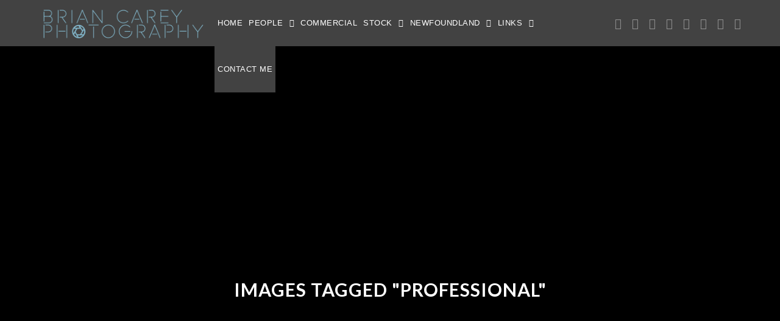

--- FILE ---
content_type: text/html; charset=UTF-8
request_url: https://www.briancareyphotography.com/ngg_tag/professional/
body_size: 34331
content:

<!DOCTYPE html>
<html class="html" dir="ltr" lang="en-US" prefix="og: https://ogp.me/ns#" itemscope itemtype="http://schema.org/WebPage">
<head>
	<meta charset="UTF-8">
	<link rel="profile" href="http://gmpg.org/xfn/11">

	<title>Images tagged &quot;professional&quot; - Brian Carey Photography</title>
	<style>img:is([sizes="auto" i], [sizes^="auto," i]) { contain-intrinsic-size: 3000px 1500px }</style>
	
		<!-- All in One SEO 4.9.3 - aioseo.com -->
	<meta name="robots" content="max-image-preview:large" />
	<link rel="canonical" href="https://www.briancareyphotography.com/ngg_tag/professional/" />
	<meta name="generator" content="All in One SEO (AIOSEO) 4.9.3" />
		<meta property="og:locale" content="en_US" />
		<meta property="og:site_name" content="Brian Carey Photography - Brian Carey Photography" />
		<meta property="og:type" content="article" />
		<meta property="og:title" content="Images tagged &quot;professional&quot; - Brian Carey Photography" />
		<meta property="og:url" content="https://www.briancareyphotography.com/ngg_tag/professional/" />
		<meta property="og:image" content="https://www.briancareyphotography.com/wp-content/uploads/2023/05/cropped-cropped-BCP_blue-1.png" />
		<meta property="og:image:secure_url" content="https://www.briancareyphotography.com/wp-content/uploads/2023/05/cropped-cropped-BCP_blue-1.png" />
		<meta property="article:published_time" content="2026-01-24T03:23:15+00:00" />
		<meta property="article:modified_time" content="-001-11-30T00:00:00+00:00" />
		<meta property="article:publisher" content="https://www.facebook.com/BrianCareyPhoto/" />
		<meta name="twitter:card" content="summary_large_image" />
		<meta name="twitter:site" content="@BrianCareyPhoto" />
		<meta name="twitter:title" content="Images tagged &quot;professional&quot; - Brian Carey Photography" />
		<meta name="twitter:creator" content="@BrianCareyPhoto" />
		<meta name="twitter:image" content="https://www.briancareyphotography.com/wp-content/uploads/2023/05/cropped-cropped-BCP_blue-1.png" />
		<script type="application/ld+json" class="aioseo-schema">
			{"@context":"https:\/\/schema.org","@graph":[{"@type":"BreadcrumbList","@id":"https:\/\/www.briancareyphotography.com\/ngg_tag\/professional\/#breadcrumblist","itemListElement":[{"@type":"ListItem","@id":"https:\/\/www.briancareyphotography.com#listItem","position":1,"name":"Home","item":"https:\/\/www.briancareyphotography.com","nextItem":{"@type":"ListItem","@id":"https:\/\/www.briancareyphotography.com\/ngg_tag\/professional\/#listItem","name":"professional"}},{"@type":"ListItem","@id":"https:\/\/www.briancareyphotography.com\/ngg_tag\/professional\/#listItem","position":2,"name":"professional","previousItem":{"@type":"ListItem","@id":"https:\/\/www.briancareyphotography.com#listItem","name":"Home"}}]},{"@type":"CollectionPage","@id":"https:\/\/www.briancareyphotography.com\/ngg_tag\/professional\/#collectionpage","url":"https:\/\/www.briancareyphotography.com\/ngg_tag\/professional\/","name":"Images tagged \"professional\" - Brian Carey Photography","inLanguage":"en-US","isPartOf":{"@id":"https:\/\/www.briancareyphotography.com\/#website"},"breadcrumb":{"@id":"https:\/\/www.briancareyphotography.com\/ngg_tag\/professional\/#breadcrumblist"}},{"@type":"Organization","@id":"https:\/\/www.briancareyphotography.com\/#organization","name":"Brian Carey Photography","description":"Brian Carey Photography","url":"https:\/\/www.briancareyphotography.com\/","telephone":"+17097697990","logo":{"@type":"ImageObject","url":"https:\/\/www.briancareyphotography.com\/wp-content\/uploads\/2023\/05\/BCP_blue_200op.png","@id":"https:\/\/www.briancareyphotography.com\/ngg_tag\/professional\/#organizationLogo","width":200,"height":45},"image":{"@id":"https:\/\/www.briancareyphotography.com\/ngg_tag\/professional\/#organizationLogo"},"sameAs":["https:\/\/www.facebook.com\/BrianCareyPhoto\/","https:\/\/twitter.com\/@BrianCareyPhoto","https:\/\/www.instagram.com\/briancareyphotography\/","https:\/\/ https:\/\/www.pinterest.com\/brianpcarey\/","https:\/\/www.youtube.com\/channel\/UCbz-2g3DzcUri8F6a3TnuuA","https:\/\/www.linkedin.com\/in\/briancareyphotography\/"]},{"@type":"WebPage","@id":"https:\/\/www.briancareyphotography.com\/ngg_tag\/professional\/#webpage","url":"https:\/\/www.briancareyphotography.com\/ngg_tag\/professional\/","name":"Images tagged \"professional\" - Brian Carey Photography","inLanguage":"en-US","isPartOf":{"@id":"https:\/\/www.briancareyphotography.com\/#website"},"breadcrumb":{"@id":"https:\/\/www.briancareyphotography.com\/ngg_tag\/professional\/#breadcrumblist"}},{"@type":"WebSite","@id":"https:\/\/www.briancareyphotography.com\/#website","url":"https:\/\/www.briancareyphotography.com\/","name":"briancareyphotography.com","description":"Brian Carey Photography","inLanguage":"en-US","publisher":{"@id":"https:\/\/www.briancareyphotography.com\/#organization"}}]}
		</script>
		<!-- All in One SEO -->

<meta name="viewport" content="width=device-width, initial-scale=1"><link rel='dns-prefetch' href='//cdn.jsdelivr.net' />
<link rel='dns-prefetch' href='//www.googletagmanager.com' />
<link rel='dns-prefetch' href='//fonts.googleapis.com' />
<link rel="alternate" type="application/rss+xml" title="Brian Carey Photography &raquo; Feed" href="https://www.briancareyphotography.com/feed/" />
<link rel="alternate" type="application/rss+xml" title="Brian Carey Photography &raquo; Comments Feed" href="https://www.briancareyphotography.com/comments/feed/" />
<script type="text/javascript">
/* <![CDATA[ */
window._wpemojiSettings = {"baseUrl":"https:\/\/s.w.org\/images\/core\/emoji\/16.0.1\/72x72\/","ext":".png","svgUrl":"https:\/\/s.w.org\/images\/core\/emoji\/16.0.1\/svg\/","svgExt":".svg","source":{"concatemoji":"https:\/\/www.briancareyphotography.com\/wp-includes\/js\/wp-emoji-release.min.js?ver=6.8.3"}};
/*! This file is auto-generated */
!function(s,n){var o,i,e;function c(e){try{var t={supportTests:e,timestamp:(new Date).valueOf()};sessionStorage.setItem(o,JSON.stringify(t))}catch(e){}}function p(e,t,n){e.clearRect(0,0,e.canvas.width,e.canvas.height),e.fillText(t,0,0);var t=new Uint32Array(e.getImageData(0,0,e.canvas.width,e.canvas.height).data),a=(e.clearRect(0,0,e.canvas.width,e.canvas.height),e.fillText(n,0,0),new Uint32Array(e.getImageData(0,0,e.canvas.width,e.canvas.height).data));return t.every(function(e,t){return e===a[t]})}function u(e,t){e.clearRect(0,0,e.canvas.width,e.canvas.height),e.fillText(t,0,0);for(var n=e.getImageData(16,16,1,1),a=0;a<n.data.length;a++)if(0!==n.data[a])return!1;return!0}function f(e,t,n,a){switch(t){case"flag":return n(e,"\ud83c\udff3\ufe0f\u200d\u26a7\ufe0f","\ud83c\udff3\ufe0f\u200b\u26a7\ufe0f")?!1:!n(e,"\ud83c\udde8\ud83c\uddf6","\ud83c\udde8\u200b\ud83c\uddf6")&&!n(e,"\ud83c\udff4\udb40\udc67\udb40\udc62\udb40\udc65\udb40\udc6e\udb40\udc67\udb40\udc7f","\ud83c\udff4\u200b\udb40\udc67\u200b\udb40\udc62\u200b\udb40\udc65\u200b\udb40\udc6e\u200b\udb40\udc67\u200b\udb40\udc7f");case"emoji":return!a(e,"\ud83e\udedf")}return!1}function g(e,t,n,a){var r="undefined"!=typeof WorkerGlobalScope&&self instanceof WorkerGlobalScope?new OffscreenCanvas(300,150):s.createElement("canvas"),o=r.getContext("2d",{willReadFrequently:!0}),i=(o.textBaseline="top",o.font="600 32px Arial",{});return e.forEach(function(e){i[e]=t(o,e,n,a)}),i}function t(e){var t=s.createElement("script");t.src=e,t.defer=!0,s.head.appendChild(t)}"undefined"!=typeof Promise&&(o="wpEmojiSettingsSupports",i=["flag","emoji"],n.supports={everything:!0,everythingExceptFlag:!0},e=new Promise(function(e){s.addEventListener("DOMContentLoaded",e,{once:!0})}),new Promise(function(t){var n=function(){try{var e=JSON.parse(sessionStorage.getItem(o));if("object"==typeof e&&"number"==typeof e.timestamp&&(new Date).valueOf()<e.timestamp+604800&&"object"==typeof e.supportTests)return e.supportTests}catch(e){}return null}();if(!n){if("undefined"!=typeof Worker&&"undefined"!=typeof OffscreenCanvas&&"undefined"!=typeof URL&&URL.createObjectURL&&"undefined"!=typeof Blob)try{var e="postMessage("+g.toString()+"("+[JSON.stringify(i),f.toString(),p.toString(),u.toString()].join(",")+"));",a=new Blob([e],{type:"text/javascript"}),r=new Worker(URL.createObjectURL(a),{name:"wpTestEmojiSupports"});return void(r.onmessage=function(e){c(n=e.data),r.terminate(),t(n)})}catch(e){}c(n=g(i,f,p,u))}t(n)}).then(function(e){for(var t in e)n.supports[t]=e[t],n.supports.everything=n.supports.everything&&n.supports[t],"flag"!==t&&(n.supports.everythingExceptFlag=n.supports.everythingExceptFlag&&n.supports[t]);n.supports.everythingExceptFlag=n.supports.everythingExceptFlag&&!n.supports.flag,n.DOMReady=!1,n.readyCallback=function(){n.DOMReady=!0}}).then(function(){return e}).then(function(){var e;n.supports.everything||(n.readyCallback(),(e=n.source||{}).concatemoji?t(e.concatemoji):e.wpemoji&&e.twemoji&&(t(e.twemoji),t(e.wpemoji)))}))}((window,document),window._wpemojiSettings);
/* ]]> */
</script>

<link rel='stylesheet' id='fontawesome_v4_shim_style-css' href='https://www.briancareyphotography.com/wp-content/plugins/nextgen-gallery/static/FontAwesome/css/v4-shims.min.css?ver=6.8.3' type='text/css' media='all' />
<style id='wp-emoji-styles-inline-css' type='text/css'>

	img.wp-smiley, img.emoji {
		display: inline !important;
		border: none !important;
		box-shadow: none !important;
		height: 1em !important;
		width: 1em !important;
		margin: 0 0.07em !important;
		vertical-align: -0.1em !important;
		background: none !important;
		padding: 0 !important;
	}
</style>
<link rel='stylesheet' id='wp-block-library-css' href='https://www.briancareyphotography.com/wp-includes/css/dist/block-library/style.min.css?ver=6.8.3' type='text/css' media='all' />
<style id='wp-block-library-theme-inline-css' type='text/css'>
.wp-block-audio :where(figcaption){color:#555;font-size:13px;text-align:center}.is-dark-theme .wp-block-audio :where(figcaption){color:#ffffffa6}.wp-block-audio{margin:0 0 1em}.wp-block-code{border:1px solid #ccc;border-radius:4px;font-family:Menlo,Consolas,monaco,monospace;padding:.8em 1em}.wp-block-embed :where(figcaption){color:#555;font-size:13px;text-align:center}.is-dark-theme .wp-block-embed :where(figcaption){color:#ffffffa6}.wp-block-embed{margin:0 0 1em}.blocks-gallery-caption{color:#555;font-size:13px;text-align:center}.is-dark-theme .blocks-gallery-caption{color:#ffffffa6}:root :where(.wp-block-image figcaption){color:#555;font-size:13px;text-align:center}.is-dark-theme :root :where(.wp-block-image figcaption){color:#ffffffa6}.wp-block-image{margin:0 0 1em}.wp-block-pullquote{border-bottom:4px solid;border-top:4px solid;color:currentColor;margin-bottom:1.75em}.wp-block-pullquote cite,.wp-block-pullquote footer,.wp-block-pullquote__citation{color:currentColor;font-size:.8125em;font-style:normal;text-transform:uppercase}.wp-block-quote{border-left:.25em solid;margin:0 0 1.75em;padding-left:1em}.wp-block-quote cite,.wp-block-quote footer{color:currentColor;font-size:.8125em;font-style:normal;position:relative}.wp-block-quote:where(.has-text-align-right){border-left:none;border-right:.25em solid;padding-left:0;padding-right:1em}.wp-block-quote:where(.has-text-align-center){border:none;padding-left:0}.wp-block-quote.is-large,.wp-block-quote.is-style-large,.wp-block-quote:where(.is-style-plain){border:none}.wp-block-search .wp-block-search__label{font-weight:700}.wp-block-search__button{border:1px solid #ccc;padding:.375em .625em}:where(.wp-block-group.has-background){padding:1.25em 2.375em}.wp-block-separator.has-css-opacity{opacity:.4}.wp-block-separator{border:none;border-bottom:2px solid;margin-left:auto;margin-right:auto}.wp-block-separator.has-alpha-channel-opacity{opacity:1}.wp-block-separator:not(.is-style-wide):not(.is-style-dots){width:100px}.wp-block-separator.has-background:not(.is-style-dots){border-bottom:none;height:1px}.wp-block-separator.has-background:not(.is-style-wide):not(.is-style-dots){height:2px}.wp-block-table{margin:0 0 1em}.wp-block-table td,.wp-block-table th{word-break:normal}.wp-block-table :where(figcaption){color:#555;font-size:13px;text-align:center}.is-dark-theme .wp-block-table :where(figcaption){color:#ffffffa6}.wp-block-video :where(figcaption){color:#555;font-size:13px;text-align:center}.is-dark-theme .wp-block-video :where(figcaption){color:#ffffffa6}.wp-block-video{margin:0 0 1em}:root :where(.wp-block-template-part.has-background){margin-bottom:0;margin-top:0;padding:1.25em 2.375em}
</style>
<style id='classic-theme-styles-inline-css' type='text/css'>
/*! This file is auto-generated */
.wp-block-button__link{color:#fff;background-color:#32373c;border-radius:9999px;box-shadow:none;text-decoration:none;padding:calc(.667em + 2px) calc(1.333em + 2px);font-size:1.125em}.wp-block-file__button{background:#32373c;color:#fff;text-decoration:none}
</style>
<link rel='stylesheet' id='aioseo/css/src/vue/standalone/blocks/table-of-contents/global.scss-css' href='https://www.briancareyphotography.com/wp-content/plugins/all-in-one-seo-pack/dist/Lite/assets/css/table-of-contents/global.e90f6d47.css?ver=4.9.3' type='text/css' media='all' />
<style id='global-styles-inline-css' type='text/css'>
:root{--wp--preset--aspect-ratio--square: 1;--wp--preset--aspect-ratio--4-3: 4/3;--wp--preset--aspect-ratio--3-4: 3/4;--wp--preset--aspect-ratio--3-2: 3/2;--wp--preset--aspect-ratio--2-3: 2/3;--wp--preset--aspect-ratio--16-9: 16/9;--wp--preset--aspect-ratio--9-16: 9/16;--wp--preset--color--black: #000000;--wp--preset--color--cyan-bluish-gray: #abb8c3;--wp--preset--color--white: #ffffff;--wp--preset--color--pale-pink: #f78da7;--wp--preset--color--vivid-red: #cf2e2e;--wp--preset--color--luminous-vivid-orange: #ff6900;--wp--preset--color--luminous-vivid-amber: #fcb900;--wp--preset--color--light-green-cyan: #7bdcb5;--wp--preset--color--vivid-green-cyan: #00d084;--wp--preset--color--pale-cyan-blue: #8ed1fc;--wp--preset--color--vivid-cyan-blue: #0693e3;--wp--preset--color--vivid-purple: #9b51e0;--wp--preset--gradient--vivid-cyan-blue-to-vivid-purple: linear-gradient(135deg,rgba(6,147,227,1) 0%,rgb(155,81,224) 100%);--wp--preset--gradient--light-green-cyan-to-vivid-green-cyan: linear-gradient(135deg,rgb(122,220,180) 0%,rgb(0,208,130) 100%);--wp--preset--gradient--luminous-vivid-amber-to-luminous-vivid-orange: linear-gradient(135deg,rgba(252,185,0,1) 0%,rgba(255,105,0,1) 100%);--wp--preset--gradient--luminous-vivid-orange-to-vivid-red: linear-gradient(135deg,rgba(255,105,0,1) 0%,rgb(207,46,46) 100%);--wp--preset--gradient--very-light-gray-to-cyan-bluish-gray: linear-gradient(135deg,rgb(238,238,238) 0%,rgb(169,184,195) 100%);--wp--preset--gradient--cool-to-warm-spectrum: linear-gradient(135deg,rgb(74,234,220) 0%,rgb(151,120,209) 20%,rgb(207,42,186) 40%,rgb(238,44,130) 60%,rgb(251,105,98) 80%,rgb(254,248,76) 100%);--wp--preset--gradient--blush-light-purple: linear-gradient(135deg,rgb(255,206,236) 0%,rgb(152,150,240) 100%);--wp--preset--gradient--blush-bordeaux: linear-gradient(135deg,rgb(254,205,165) 0%,rgb(254,45,45) 50%,rgb(107,0,62) 100%);--wp--preset--gradient--luminous-dusk: linear-gradient(135deg,rgb(255,203,112) 0%,rgb(199,81,192) 50%,rgb(65,88,208) 100%);--wp--preset--gradient--pale-ocean: linear-gradient(135deg,rgb(255,245,203) 0%,rgb(182,227,212) 50%,rgb(51,167,181) 100%);--wp--preset--gradient--electric-grass: linear-gradient(135deg,rgb(202,248,128) 0%,rgb(113,206,126) 100%);--wp--preset--gradient--midnight: linear-gradient(135deg,rgb(2,3,129) 0%,rgb(40,116,252) 100%);--wp--preset--font-size--small: 13px;--wp--preset--font-size--medium: 20px;--wp--preset--font-size--large: 36px;--wp--preset--font-size--x-large: 42px;--wp--preset--spacing--20: 0.44rem;--wp--preset--spacing--30: 0.67rem;--wp--preset--spacing--40: 1rem;--wp--preset--spacing--50: 1.5rem;--wp--preset--spacing--60: 2.25rem;--wp--preset--spacing--70: 3.38rem;--wp--preset--spacing--80: 5.06rem;--wp--preset--shadow--natural: 6px 6px 9px rgba(0, 0, 0, 0.2);--wp--preset--shadow--deep: 12px 12px 50px rgba(0, 0, 0, 0.4);--wp--preset--shadow--sharp: 6px 6px 0px rgba(0, 0, 0, 0.2);--wp--preset--shadow--outlined: 6px 6px 0px -3px rgba(255, 255, 255, 1), 6px 6px rgba(0, 0, 0, 1);--wp--preset--shadow--crisp: 6px 6px 0px rgba(0, 0, 0, 1);}:where(.is-layout-flex){gap: 0.5em;}:where(.is-layout-grid){gap: 0.5em;}body .is-layout-flex{display: flex;}.is-layout-flex{flex-wrap: wrap;align-items: center;}.is-layout-flex > :is(*, div){margin: 0;}body .is-layout-grid{display: grid;}.is-layout-grid > :is(*, div){margin: 0;}:where(.wp-block-columns.is-layout-flex){gap: 2em;}:where(.wp-block-columns.is-layout-grid){gap: 2em;}:where(.wp-block-post-template.is-layout-flex){gap: 1.25em;}:where(.wp-block-post-template.is-layout-grid){gap: 1.25em;}.has-black-color{color: var(--wp--preset--color--black) !important;}.has-cyan-bluish-gray-color{color: var(--wp--preset--color--cyan-bluish-gray) !important;}.has-white-color{color: var(--wp--preset--color--white) !important;}.has-pale-pink-color{color: var(--wp--preset--color--pale-pink) !important;}.has-vivid-red-color{color: var(--wp--preset--color--vivid-red) !important;}.has-luminous-vivid-orange-color{color: var(--wp--preset--color--luminous-vivid-orange) !important;}.has-luminous-vivid-amber-color{color: var(--wp--preset--color--luminous-vivid-amber) !important;}.has-light-green-cyan-color{color: var(--wp--preset--color--light-green-cyan) !important;}.has-vivid-green-cyan-color{color: var(--wp--preset--color--vivid-green-cyan) !important;}.has-pale-cyan-blue-color{color: var(--wp--preset--color--pale-cyan-blue) !important;}.has-vivid-cyan-blue-color{color: var(--wp--preset--color--vivid-cyan-blue) !important;}.has-vivid-purple-color{color: var(--wp--preset--color--vivid-purple) !important;}.has-black-background-color{background-color: var(--wp--preset--color--black) !important;}.has-cyan-bluish-gray-background-color{background-color: var(--wp--preset--color--cyan-bluish-gray) !important;}.has-white-background-color{background-color: var(--wp--preset--color--white) !important;}.has-pale-pink-background-color{background-color: var(--wp--preset--color--pale-pink) !important;}.has-vivid-red-background-color{background-color: var(--wp--preset--color--vivid-red) !important;}.has-luminous-vivid-orange-background-color{background-color: var(--wp--preset--color--luminous-vivid-orange) !important;}.has-luminous-vivid-amber-background-color{background-color: var(--wp--preset--color--luminous-vivid-amber) !important;}.has-light-green-cyan-background-color{background-color: var(--wp--preset--color--light-green-cyan) !important;}.has-vivid-green-cyan-background-color{background-color: var(--wp--preset--color--vivid-green-cyan) !important;}.has-pale-cyan-blue-background-color{background-color: var(--wp--preset--color--pale-cyan-blue) !important;}.has-vivid-cyan-blue-background-color{background-color: var(--wp--preset--color--vivid-cyan-blue) !important;}.has-vivid-purple-background-color{background-color: var(--wp--preset--color--vivid-purple) !important;}.has-black-border-color{border-color: var(--wp--preset--color--black) !important;}.has-cyan-bluish-gray-border-color{border-color: var(--wp--preset--color--cyan-bluish-gray) !important;}.has-white-border-color{border-color: var(--wp--preset--color--white) !important;}.has-pale-pink-border-color{border-color: var(--wp--preset--color--pale-pink) !important;}.has-vivid-red-border-color{border-color: var(--wp--preset--color--vivid-red) !important;}.has-luminous-vivid-orange-border-color{border-color: var(--wp--preset--color--luminous-vivid-orange) !important;}.has-luminous-vivid-amber-border-color{border-color: var(--wp--preset--color--luminous-vivid-amber) !important;}.has-light-green-cyan-border-color{border-color: var(--wp--preset--color--light-green-cyan) !important;}.has-vivid-green-cyan-border-color{border-color: var(--wp--preset--color--vivid-green-cyan) !important;}.has-pale-cyan-blue-border-color{border-color: var(--wp--preset--color--pale-cyan-blue) !important;}.has-vivid-cyan-blue-border-color{border-color: var(--wp--preset--color--vivid-cyan-blue) !important;}.has-vivid-purple-border-color{border-color: var(--wp--preset--color--vivid-purple) !important;}.has-vivid-cyan-blue-to-vivid-purple-gradient-background{background: var(--wp--preset--gradient--vivid-cyan-blue-to-vivid-purple) !important;}.has-light-green-cyan-to-vivid-green-cyan-gradient-background{background: var(--wp--preset--gradient--light-green-cyan-to-vivid-green-cyan) !important;}.has-luminous-vivid-amber-to-luminous-vivid-orange-gradient-background{background: var(--wp--preset--gradient--luminous-vivid-amber-to-luminous-vivid-orange) !important;}.has-luminous-vivid-orange-to-vivid-red-gradient-background{background: var(--wp--preset--gradient--luminous-vivid-orange-to-vivid-red) !important;}.has-very-light-gray-to-cyan-bluish-gray-gradient-background{background: var(--wp--preset--gradient--very-light-gray-to-cyan-bluish-gray) !important;}.has-cool-to-warm-spectrum-gradient-background{background: var(--wp--preset--gradient--cool-to-warm-spectrum) !important;}.has-blush-light-purple-gradient-background{background: var(--wp--preset--gradient--blush-light-purple) !important;}.has-blush-bordeaux-gradient-background{background: var(--wp--preset--gradient--blush-bordeaux) !important;}.has-luminous-dusk-gradient-background{background: var(--wp--preset--gradient--luminous-dusk) !important;}.has-pale-ocean-gradient-background{background: var(--wp--preset--gradient--pale-ocean) !important;}.has-electric-grass-gradient-background{background: var(--wp--preset--gradient--electric-grass) !important;}.has-midnight-gradient-background{background: var(--wp--preset--gradient--midnight) !important;}.has-small-font-size{font-size: var(--wp--preset--font-size--small) !important;}.has-medium-font-size{font-size: var(--wp--preset--font-size--medium) !important;}.has-large-font-size{font-size: var(--wp--preset--font-size--large) !important;}.has-x-large-font-size{font-size: var(--wp--preset--font-size--x-large) !important;}
:where(.wp-block-post-template.is-layout-flex){gap: 1.25em;}:where(.wp-block-post-template.is-layout-grid){gap: 1.25em;}
:where(.wp-block-columns.is-layout-flex){gap: 2em;}:where(.wp-block-columns.is-layout-grid){gap: 2em;}
:root :where(.wp-block-pullquote){font-size: 1.5em;line-height: 1.6;}
</style>
<link rel='stylesheet' id='ngg_trigger_buttons-css' href='https://www.briancareyphotography.com/wp-content/plugins/nextgen-gallery/static/GalleryDisplay/trigger_buttons.css?ver=4.0.4' type='text/css' media='all' />
<link rel='stylesheet' id='photocrati-nextgen_pro_lightbox-0-css' href='https://www.briancareyphotography.com/wp-content/plugins/nextgen-gallery-pro/static/Lightbox/style.css?ver=4.0.4' type='text/css' media='all' />
<link rel='stylesheet' id='photocrati-nextgen_pro_lightbox-1-css' href='https://www.briancareyphotography.com/wp-content/plugins/nextgen-gallery-pro/static/Lightbox/theme/galleria.nextgen_pro_lightbox.css?ver=4.0.4' type='text/css' media='all' />
<link rel='stylesheet' id='ngg-pro-add-to-cart-css' href='https://www.briancareyphotography.com/wp-content/plugins/nextgen-gallery-pro/static/Commerce/AddToCartSidebar/style.css?ver=3.99.0' type='text/css' media='all' />
<link rel='stylesheet' id='animations.css-css' href='https://www.briancareyphotography.com/wp-content/plugins/nextgen-gallery-pro/static/Display/Animations/animate.min.css?ver=4.1.1' type='text/css' media='all' />
<link rel='stylesheet' id='nextgen_pagination_style-css' href='https://www.briancareyphotography.com/wp-content/plugins/nextgen-gallery/static/GalleryDisplay/pagination_style.css?ver=4.0.4' type='text/css' media='all' />
<link rel='stylesheet' id='nextgen_basic_thumbnails_style-css' href='https://www.briancareyphotography.com/wp-content/plugins/nextgen-gallery/static/Thumbnails/nextgen_basic_thumbnails.css?ver=4.0.4' type='text/css' media='all' />
<link rel='stylesheet' id='photocrati-image_protection-css-css' href='https://www.briancareyphotography.com/wp-content/plugins/nextgen-gallery-pro/static/Display/ImageProtection/style.css?ver=2.2.0' type='text/css' media='all' />
<link rel='preload' as='style' crossorigin onload="this.rel='stylesheet'" id='font-awesome-css' href='https://www.briancareyphotography.com/wp-content/themes/imagely/assets/fonts/fontawesome/css/all.min.css?ver=5.7.2' type='text/css' media='all' />
<link rel='stylesheet' id='dashicons-css' href='https://www.briancareyphotography.com/wp-includes/css/dashicons.min.css?ver=6.8.3' type='text/css' media='all' />
<link rel='preload' as='style' crossorigin onload="this.rel='stylesheet'" id='simple-line-icons-css' href='https://www.briancareyphotography.com/wp-content/themes/imagely/assets/css/third/simple-line-icons.min.css?ver=2.4.0' type='text/css' media='all' />
<link rel='stylesheet' id='reactr-style-css' href='https://www.briancareyphotography.com/wp-content/themes/imagely/assets/css/style.min.css?ver=2.3.0' type='text/css' media='all' />
<link rel='stylesheet' id='reactr-hamburgers-css' href='https://www.briancareyphotography.com/wp-content/themes/imagely/assets/css/third/hamburgers/hamburgers.min.css?ver=2.3.0' type='text/css' media='all' />
<link rel='stylesheet' id='reactr-collapse-css' href='https://www.briancareyphotography.com/wp-content/themes/imagely/assets/css/third/hamburgers/types/collapse.css?ver=2.3.0' type='text/css' media='all' />
<link rel='stylesheet' id='reactr-google-font-lato-css' href='//fonts.googleapis.com/css?family=Lato%3A100%2C200%2C300%2C400%2C500%2C600%2C700%2C800%2C900%2C100i%2C200i%2C300i%2C400i%2C500i%2C600i%2C700i%2C800i%2C900i&#038;subset=latin&#038;ver=6.8.3' type='text/css' media='all' />
<style id='kadence-blocks-global-variables-inline-css' type='text/css'>
:root {--global-kb-font-size-sm:clamp(0.8rem, 0.73rem + 0.217vw, 0.9rem);--global-kb-font-size-md:clamp(1.1rem, 0.995rem + 0.326vw, 1.25rem);--global-kb-font-size-lg:clamp(1.75rem, 1.576rem + 0.543vw, 2rem);--global-kb-font-size-xl:clamp(2.25rem, 1.728rem + 1.63vw, 3rem);--global-kb-font-size-xxl:clamp(2.5rem, 1.456rem + 3.26vw, 4rem);--global-kb-font-size-xxxl:clamp(2.75rem, 0.489rem + 7.065vw, 6rem);}:root {--global-palette1: #3182CE;--global-palette2: #2B6CB0;--global-palette3: #1A202C;--global-palette4: #2D3748;--global-palette5: #4A5568;--global-palette6: #718096;--global-palette7: #EDF2F7;--global-palette8: #F7FAFC;--global-palette9: #ffffff;}
</style>
<link rel='stylesheet' id='reactr-side-panel-style-css' href='https://www.briancareyphotography.com/wp-content/themes/imagely/inc/side-panel/assets/css/style.min.css?ver=6.8.3' type='text/css' media='all' />
<script type="text/javascript" src="https://www.briancareyphotography.com/wp-content/plugins/nextgen-gallery/static/FontAwesome/js/v4-shims.min.js?ver=5.3.1" id="fontawesome_v4_shim-js"></script>
<script type="text/javascript" defer crossorigin="anonymous" data-auto-replace-svg="false" data-keep-original-source="false" data-search-pseudo-elements src="https://www.briancareyphotography.com/wp-content/plugins/nextgen-gallery/static/FontAwesome/js/all.min.js?ver=5.3.1" id="fontawesome-js"></script>
<script type="text/javascript" src="https://cdn.jsdelivr.net/npm/js-cookie@2.2.0/src/js.cookie.min.js?ver=2.2.0" id="js-cookie-js"></script>
<script type="text/javascript" src="https://www.briancareyphotography.com/wp-includes/js/jquery/jquery.min.js?ver=3.7.1" id="jquery-core-js"></script>
<script type="text/javascript" src="https://www.briancareyphotography.com/wp-includes/js/jquery/jquery-migrate.min.js?ver=3.4.1" id="jquery-migrate-js"></script>
<script type="text/javascript" id="photocrati_ajax-js-extra">
/* <![CDATA[ */
var photocrati_ajax = {"url":"https:\/\/www.briancareyphotography.com\/index.php?photocrati_ajax=1","rest_url":"https:\/\/www.briancareyphotography.com\/wp-json\/","wp_home_url":"https:\/\/www.briancareyphotography.com","wp_site_url":"https:\/\/www.briancareyphotography.com","wp_root_url":"https:\/\/www.briancareyphotography.com","wp_plugins_url":"https:\/\/www.briancareyphotography.com\/wp-content\/plugins","wp_content_url":"https:\/\/www.briancareyphotography.com\/wp-content","wp_includes_url":"https:\/\/www.briancareyphotography.com\/wp-includes\/","ngg_param_slug":"nggallery","rest_nonce":"c0218ffc1e"};
/* ]]> */
</script>
<script type="text/javascript" src="https://www.briancareyphotography.com/wp-content/plugins/nextgen-gallery/static/Legacy/ajax.min.js?ver=4.0.4" id="photocrati_ajax-js"></script>
<script type="text/javascript" src="https://www.briancareyphotography.com/wp-content/plugins/nextgen-gallery-pro/static/Commerce/lib/sprintf.js?ver=3.99.0" id="sprintf-js"></script>
<script type="text/javascript" src="https://www.briancareyphotography.com/wp-content/plugins/nextgen-gallery-pro/static/DisplayTypes/Galleria/galleria-1.6.1.js?ver=1.6.1" id="ngg_galleria-js"></script>
<script type="text/javascript" src="https://www.briancareyphotography.com/wp-content/plugins/nextgen-gallery-pro/static/DisplayTypes/Galleria/ngg_galleria.js?ver=4.0.2" id="ngg_galleria_init-js"></script>
<script type="text/javascript" src="https://www.briancareyphotography.com/wp-content/plugins/nextgen-gallery/static/Thumbnails/nextgen_basic_thumbnails.js?ver=4.0.4" id="nextgen_basic_thumbnails_script-js"></script>
<script type="text/javascript" src="https://www.briancareyphotography.com/wp-content/plugins/nextgen-gallery/static/Thumbnails/ajax_pagination.js?ver=4.0.4" id="nextgen-basic-thumbnails-ajax-pagination-js"></script>
<script type="text/javascript" src="https://www.briancareyphotography.com/wp-content/plugins/nextgen-gallery-pro/static/Display/ImageProtection/pressure.js?ver=4.0.2" id="pressure-js"></script>
<script type="text/javascript" id="photocrati-image_protection-js-js-extra">
/* <![CDATA[ */
var photocrati_image_protection_global = {"enabled":"1"};
/* ]]> */
</script>
<script type="text/javascript" src="https://www.briancareyphotography.com/wp-content/plugins/nextgen-gallery-pro/static/Display/ImageProtection/main.js?ver=2.2.0" id="photocrati-image_protection-js-js"></script>

<!-- Google tag (gtag.js) snippet added by Site Kit -->
<!-- Google Analytics snippet added by Site Kit -->
<script type="text/javascript" src="https://www.googletagmanager.com/gtag/js?id=GT-TQSV8Z8" id="google_gtagjs-js" async></script>
<script type="text/javascript" id="google_gtagjs-js-after">
/* <![CDATA[ */
window.dataLayer = window.dataLayer || [];function gtag(){dataLayer.push(arguments);}
gtag("set","linker",{"domains":["www.briancareyphotography.com"]});
gtag("js", new Date());
gtag("set", "developer_id.dZTNiMT", true);
gtag("config", "GT-TQSV8Z8");
/* ]]> */
</script>
<link rel="https://api.w.org/" href="https://www.briancareyphotography.com/wp-json/" /><link rel="alternate" title="JSON" type="application/json" href="https://www.briancareyphotography.com/wp-json/wp/v2/posts/0" /><link rel="EditURI" type="application/rsd+xml" title="RSD" href="https://www.briancareyphotography.com/xmlrpc.php?rsd" />
<meta name="generator" content="WordPress 6.8.3" />
<link rel="alternate" title="oEmbed (JSON)" type="application/json+oembed" href="https://www.briancareyphotography.com/wp-json/oembed/1.0/embed?url" />
<link rel="alternate" title="oEmbed (XML)" type="text/xml+oembed" href="https://www.briancareyphotography.com/wp-json/oembed/1.0/embed?url&#038;format=xml" />
<meta name="generator" content="Site Kit by Google 1.170.0" />		<script type="text/javascript">
				(function(c,l,a,r,i,t,y){
					c[a]=c[a]||function(){(c[a].q=c[a].q||[]).push(arguments)};t=l.createElement(r);t.async=1;
					t.src="https://www.clarity.ms/tag/"+i+"?ref=wordpress";y=l.getElementsByTagName(r)[0];y.parentNode.insertBefore(t,y);
				})(window, document, "clarity", "script", "gzsqwq31kh");
		</script>
		<style type="text/css">.recentcomments a{display:inline !important;padding:0 !important;margin:0 !important;}</style><link rel="icon" href="https://www.briancareyphotography.com/wp-content/uploads/2023/05/cropped-logo2-32x32.png" sizes="32x32" />
<link rel="icon" href="https://www.briancareyphotography.com/wp-content/uploads/2023/05/cropped-logo2-192x192.png" sizes="192x192" />
<link rel="apple-touch-icon" href="https://www.briancareyphotography.com/wp-content/uploads/2023/05/cropped-logo2-180x180.png" />
<meta name="msapplication-TileImage" content="https://www.briancareyphotography.com/wp-content/uploads/2023/05/cropped-logo2-270x270.png" />
		<style type="text/css" id="wp-custom-css">
			.simple-lightbox .sl-prev:hover,.simple-lightbox .sl-next:hover,.simple-lightbox .sl-close{background:transparent}/*Blog*/.blog-entry.grid-entry .blog-entry-inner{padding:0 20px 20px;border:1px solid #e9e9e9;border-color:#555555}.single .entry-title,#related-posts,#comments,.comment-body{border-top:none;border-bottom:none}.single .entry-content{margin-bottom:60px}.content-area{border:none}/*Mobile*/@media only screen and (max-width:767px){.page-header{height:350px !important}.widget_meta{line-height:30px !important}#footer-widgets .footer-box{padding-left:0;padding-right:0}}		</style>
		<!-- Reactr CSS -->
<style type="text/css">
.page-header .page-header-title,.page-header.background-image-page-header .page-header-title{color:#f5f5f5}.page-header{background-image:url( http://briancareyphotography.com/wp-content/uploads/2023/05/A-Sunny-Day-in-the-City-of-10000-Colours-scaled-e1683033761377.jpg ) !important;background-size:contain;height:800px}/* General CSS */input[type="button"]:hover,input[type="reset"]:hover,input[type="submit"]:hover,button[type="submit"]:hover,input[type="button"]:focus,input[type="reset"]:focus,input[type="submit"]:focus,button[type="submit"]:focus,.button:hover,#site-navigation-wrap .dropdown-menu >li.btn >a:hover >span,.post-quote-author,.omw-modal .omw-close-modal:hover,body div.wpforms-container-full .wpforms-form input[type=submit]:hover,body div.wpforms-container-full .wpforms-form button[type=submit]:hover,body div.wpforms-container-full .wpforms-form .wpforms-page-button:hover{background-color:#303030}body,.has-parallax-footer:not(.separate-layout) #main{background-color:#333333}body{background-image:url()}body{background-position:top center}body{background-attachment:fixed}body{background-repeat:}body{background-size:cover}a{color:#9dafa9}a:hover{color:#6a7c76}.boxed-layout #wrap,.boxed-layout .parallax-footer,.boxed-layout .reactr-floating-bar{width:1110px}.boxed-layout #wrap,.separate-layout .content-area,.separate-layout .widget-area .sidebar-box,body.separate-blog.separate-layout #blog-entries >*,body.separate-blog.separate-layout .reactr-pagination,body.separate-blog.separate-layout .blog-entry.grid-entry .blog-entry-inner,.has-parallax-footer:not(.separate-layout) #main{background-color:rgba(255,255,255,0)}.container{width:1295px}.theme-button,input[type="submit"],button[type="submit"],button,body div.wpforms-container-full .wpforms-form input[type=submit],body div.wpforms-container-full .wpforms-form button[type=submit],body div.wpforms-container-full .wpforms-form .wpforms-page-button{padding:18px}body .theme-button,body input[type="submit"],body button[type="submit"],body button,body .button,body div.wpforms-container-full .wpforms-form input[type=submit],body div.wpforms-container-full .wpforms-form button[type=submit],body div.wpforms-container-full .wpforms-form .wpforms-page-button{background-color:#444444}body .theme-button:hover,body input[type="submit"]:hover,body button[type="submit"]:hover,body button:hover,body .button:hover,body div.wpforms-container-full .wpforms-form input[type=submit]:hover,body div.wpforms-container-full .wpforms-form input[type=submit]:active,body div.wpforms-container-full .wpforms-form button[type=submit]:hover,body div.wpforms-container-full .wpforms-form button[type=submit]:active,body div.wpforms-container-full .wpforms-form .wpforms-page-button:hover,body div.wpforms-container-full .wpforms-form .wpforms-page-button:active{background-color:#666666}/* Header CSS */#site-logo #site-logo-inner,.reactr-social-menu .social-menu-inner,#site-header.full_screen-header .menu-bar-inner,.after-header-content .after-header-content-inner{height:76px}#site-navigation-wrap .dropdown-menu >li >a,.reactr-mobile-menu-icon a,.after-header-content-inner >a{line-height:76px}#site-header,.has-transparent-header .is-sticky #site-header,.has-vh-transparent .is-sticky #site-header.vertical-header,#searchform-header-replace{background-color:#424242}#site-header{border-color:rgba(255,255,255,0)}#site-header.has-header-media .overlay-header-media{background-color:rgba(0,0,0,0.5)}#site-logo #site-logo-inner a img,#site-header.center-header #site-navigation-wrap .middle-site-logo a img{max-width:275px}#site-header #site-logo #site-logo-inner a img,#site-header.center-header #site-navigation-wrap .middle-site-logo a img{max-height:73px}#top-bar{padding:0}#top-bar-wrap,.reactr-top-bar-sticky{background-color:#333333}#top-bar-social li a{font-size:10px}#top-bar-social li a{padding:0}/* Menu CSS */.effect-one #site-navigation-wrap .dropdown-menu >li >a.menu-link >span:after,.effect-three #site-navigation-wrap .dropdown-menu >li >a.menu-link >span:after,.effect-five #site-navigation-wrap .dropdown-menu >li >a.menu-link >span:before,.effect-five #site-navigation-wrap .dropdown-menu >li >a.menu-link >span:after,.effect-nine #site-navigation-wrap .dropdown-menu >li >a.menu-link >span:before,.effect-nine #site-navigation-wrap .dropdown-menu >li >a.menu-link >span:after{background-color:#ffffff}.effect-four #site-navigation-wrap .dropdown-menu >li >a.menu-link >span:before,.effect-four #site-navigation-wrap .dropdown-menu >li >a.menu-link >span:after,.effect-seven #site-navigation-wrap .dropdown-menu >li >a.menu-link:hover >span:after,.effect-seven #site-navigation-wrap .dropdown-menu >li.sfHover >a.menu-link >span:after{color:#ffffff}.effect-seven #site-navigation-wrap .dropdown-menu >li >a.menu-link:hover >span:after,.effect-seven #site-navigation-wrap .dropdown-menu >li.sfHover >a.menu-link >span:after{text-shadow:10px 0 #ffffff,-10px 0 #ffffff}#site-navigation-wrap .dropdown-menu >li >a{padding:0 5px}#site-navigation-wrap .dropdown-menu >li >a,.reactr-mobile-menu-icon a,#searchform-header-replace-close{color:#ffffff}#site-navigation-wrap .dropdown-menu >li >a:hover,.reactr-mobile-menu-icon a:hover,#searchform-header-replace-close:hover{color:#ffffff}#site-navigation-wrap .dropdown-menu >.current-menu-item >a,#site-navigation-wrap .dropdown-menu >.current-menu-ancestor >a,#site-navigation-wrap .dropdown-menu >.current-menu-item >a:hover,#site-navigation-wrap .dropdown-menu >.current-menu-ancestor >a:hover{color:#ffffff}#site-navigation-wrap .dropdown-menu >li >a{background-color:#424242}#site-navigation-wrap .dropdown-menu >li >a:hover,#site-navigation-wrap .dropdown-menu >li.sfHover >a{background-color:#424242}#site-navigation-wrap .dropdown-menu >.current-menu-item >a,#site-navigation-wrap .dropdown-menu >.current-menu-ancestor >a,#site-navigation-wrap .dropdown-menu >.current-menu-item >a:hover,#site-navigation-wrap .dropdown-menu >.current-menu-ancestor >a:hover{background-color:#424242}.dropdown-menu .sub-menu{min-width:133px}.dropdown-menu .sub-menu,#searchform-dropdown,.current-shop-items-dropdown{background-color:#333333}.dropdown-menu .sub-menu,#searchform-dropdown,.current-shop-items-dropdown{border-color:#333333}.dropdown-menu ul li.menu-item,.navigation >ul >li >ul.megamenu.sub-menu >li,.navigation .megamenu li ul.sub-menu{border-color:#020202}.dropdown-menu ul li a.menu-link{color:#ffffff}.dropdown-menu ul li a.menu-link:hover{color:#6a7c76}.dropdown-menu ul li a.menu-link:hover{background-color:#ffffff}.reactr-social-menu ul li a{padding:0 5px 0 5px}#searchform-dropdown input{border-color:#898989}.mobile-menu .hamburger-inner,.mobile-menu .hamburger-inner::before,.mobile-menu .hamburger-inner::after{background-color:#ffffff}#sidr,#mobile-dropdown{background-color:rgba(255,255,255,0)}#sidr li,#sidr ul,#mobile-dropdown ul li,#mobile-dropdown ul li ul{border-color:rgba(0,0,0,0)}body .sidr a,body .sidr-class-dropdown-toggle,#mobile-dropdown ul li a,#mobile-dropdown ul li a .dropdown-toggle,#mobile-fullscreen ul li a,#mobile-fullscreen .reactr-social-menu.simple-social ul li a{color:#ffffff}#mobile-fullscreen a.close .close-icon-inner,#mobile-fullscreen a.close .close-icon-inner::after{background-color:#ffffff}body .sidr a:hover,body .sidr-class-dropdown-toggle:hover,body .sidr-class-dropdown-toggle .fa,body .sidr-class-menu-item-has-children.active >a,body .sidr-class-menu-item-has-children.active >a >.sidr-class-dropdown-toggle,#mobile-dropdown ul li a:hover,#mobile-dropdown ul li a .dropdown-toggle:hover,#mobile-dropdown .menu-item-has-children.active >a,#mobile-dropdown .menu-item-has-children.active >a >.dropdown-toggle,#mobile-fullscreen ul li a:hover,#mobile-fullscreen .reactr-social-menu.simple-social ul li a:hover{color:#dddddd}#mobile-fullscreen a.close:hover .close-icon-inner,#mobile-fullscreen a.close:hover .close-icon-inner::after{background-color:#dddddd}.sidr-class-dropdown-menu ul,#mobile-dropdown ul li ul,#mobile-fullscreen ul ul.sub-menu{background-color:rgba(0,0,0,0)}body .sidr-class-mobile-searchform input,body .sidr-class-mobile-searchform input:focus,#mobile-dropdown #mobile-menu-search form input,#mobile-fullscreen #mobile-search input,#mobile-fullscreen #mobile-search label{color:#ffffff}/* Body CSS */.blog-entry.thumbnail-entry .blog-entry-category a{color:#ababab}.blog-entry.thumbnail-entry .blog-entry-category a:hover{color:#ababab}.blog-entry.thumbnail-entry .blog-entry-comments a:hover{color:#ababab}.single-post .page-header-inner,.single-post .site-breadcrumbs{text-align:center}#content article >.thumbnail{display:none}#main #content-wrap,.separate-layout #main #content-wrap{padding-right:100px !important;padding-left:100px !important}@media (max-width:768px){#main #content-wrap,.separate-layout #main #content-wrap{padding-right:20px !important;padding-left:20px !important}}@media (max-width:480px){#main #content-wrap,.separate-layout #main #content-wrap{padding-right:20px !important;padding-left:20px !important}}.page-header,.has-transparent-header .page-header{padding:25px 0 25px 0}.page-numbers a,.page-numbers span:not(.elementor-screen-only),.page-links span{font-size:13px}.page-numbers a:hover,.page-links a:hover span,.page-numbers.current,.page-numbers.current:hover{background-color:#444444}.page-numbers a:hover,.page-links a:hover span,.page-numbers.current,.page-numbers.current:hover{color:#f1f1f1 !important}form input[type="text"],form input[type="password"],form input[type="email"],form input[type="url"],form input[type="date"],form input[type="month"],form input[type="time"],form input[type="datetime"],form input[type="datetime-local"],form input[type="week"],form input[type="number"],form input[type="search"],form input[type="tel"],form input[type="color"],form select,form textarea{background-color:#565656}body div.wpforms-container-full .wpforms-form input[type=date],body div.wpforms-container-full .wpforms-form input[type=datetime],body div.wpforms-container-full .wpforms-form input[type=datetime-local],body div.wpforms-container-full .wpforms-form input[type=email],body div.wpforms-container-full .wpforms-form input[type=month],body div.wpforms-container-full .wpforms-form input[type=number],body div.wpforms-container-full .wpforms-form input[type=password],body div.wpforms-container-full .wpforms-form input[type=range],body div.wpforms-container-full .wpforms-form input[type=search],body div.wpforms-container-full .wpforms-form input[type=tel],body div.wpforms-container-full .wpforms-form input[type=text],body div.wpforms-container-full .wpforms-form input[type=time],body div.wpforms-container-full .wpforms-form input[type=url],body div.wpforms-container-full .wpforms-form input[type=week],body div.wpforms-container-full .wpforms-form select,body div.wpforms-container-full .wpforms-form textarea{background-color:#565656}#scroll-top{font-size:15px}#scroll-top:hover{background-color:#444444}/* Sidebar and Footer CSS */.sidebar-container a:not(.button){color:#888888}.sidebar-container a:not(.button):hover,.sidebar-container a:not(.button):active,.sidebar-container a:not(.button):focus{color:#666666}#footer-widgets{padding:60px 0 30px 0}#footer-widgets{background-color:#ffffff}#footer-widgets .footer-box a,#footer-widgets a{color:#9dafa9}#footer-widgets .footer-box a:hover,#footer-widgets a:hover{color:#6a7c76}#footer-bottom{padding:20px 0 40px 0}#footer-bottom{background-color:#3d3d3d}#footer-bottom a,#footer-bottom #footer-bottom-menu a{color:#9dafa9}#footer-bottom a:hover,#footer-bottom #footer-bottom-menu a:hover{color:#dd3333}/* Side Panel CSS */@media (max-width:768px){#side-panel-wrap{width:100px}.reactr-sp-right #side-panel-wrap{right:-100px}.reactr-sp-right.reactr-sp-opened #outer-wrap{left:-100px}.reactr-sp-left #side-panel-wrap{left:-100px}.reactr-sp-left.reactr-sp-opened #outer-wrap{right:-100px}}@media (max-width:480px){#side-panel-wrap{width:100px}.reactr-sp-right #side-panel-wrap{right:-100px}.reactr-sp-right.reactr-sp-opened #outer-wrap{left:-100px}.reactr-sp-left #side-panel-wrap{left:-100px}.reactr-sp-left.reactr-sp-opened #outer-wrap{right:-100px}}#side-panel-wrap #side-panel-content{padding:20px 30px 30px 30px}@media (max-width:959px){li.side-panel-li,#side-panel-wrap,.reactr-mobile-menu-icon a.side-panel-btn{display:none !important}}@media (max-width:959px){.side-panel-title-btn{display:none !important}}/* Sticky Header CSS */.is-sticky #site-header,.reactr-sticky-top-bar-holder.is-sticky #top-bar-wrap,.is-sticky .header-top{opacity:1}.is-sticky #site-header,.is-sticky #searchform-header-replace{background-color:#ffffff!important}/* Typography CSS */body{color:#dbdbdb;font-family:Lato;letter-spacing:.1px}@media (max-width:768px){body{font-size:18px;line-height:1.5}}@media (max-width:480px){body{font-size:18px;line-height:1.5}}h1,h2,h3,h4,h5,h6,.theme-heading,.widget-title,.reactr-widget-recent-posts-title,.comment-reply-title,.entry-title,.sidebar-box .widget-title{letter-spacing:.5px}@media (max-width:768px){h1{font-size:24px}}@media (max-width:480px){h1{font-size:24px}}@media (max-width:768px){h2{font-size:20px}}@media (max-width:480px){h2{font-size:20px}}@media (max-width:768px){h3{font-size:18px}}@media (max-width:480px){h3{font-size:18px}}@media (max-width:768px){h4{font-size:17px}}@media (max-width:480px){h4{font-size:17px}}#site-logo a.site-logo-text,#site-logo a.site-logo-text:hover,#site-logo a.site-logo-text:focus,#site-logo a.site-logo-text:active,.middle-site-logo a,.middle-site-logo a:hover,.middle-site-logo a:focus,.middle-site-logo a:active{color:#ffffff;font-size:40px;font-weight:700;line-height:2;letter-spacing:1.5px}@media (max-width:768px){#site-logo a.site-logo-text,#site-logo a.site-logo-text:hover,#site-logo a.site-logo-text:focus,#site-logo a.site-logo-text:active,.middle-site-logo a,.middle-site-logo a:hover,.middle-site-logo a:focus,.middle-site-logo a:active{font-size:24px}}@media (max-width:480px){#site-logo a.site-logo-text,#site-logo a.site-logo-text:hover,#site-logo a.site-logo-text:focus,#site-logo a.site-logo-text:active,.middle-site-logo a,.middle-site-logo a:hover,.middle-site-logo a:focus,.middle-site-logo a:active{font-size:25px}}#site-description h2,#site-header.top-header #site-logo #site-description h2{font-size:18px;font-weight:400;font-style:normal;text-transform:capitalize;line-height:1;letter-spacing:.1px}@media (max-width:768px){#site-description h2,#site-header.top-header #site-logo #site-description h2{font-size:12px}}@media (max-width:480px){#site-description h2,#site-header.top-header #site-logo #site-description h2{font-size:12px}}#top-bar-content,#top-bar-social-alt{line-height:1}@media (max-width:768px){#top-bar-content,#top-bar-social-alt{font-size:12px}}@media (max-width:480px){#top-bar-content,#top-bar-social-alt{font-size:12px}}#site-navigation-wrap .dropdown-menu >li >a,#site-header.full_screen-header .fs-dropdown-menu >li >a,#site-header.top-header #site-navigation-wrap .dropdown-menu >li >a,#site-header.center-header #site-navigation-wrap .dropdown-menu >li >a,#site-header.medium-header #site-navigation-wrap .dropdown-menu >li >a,.reactr-mobile-menu-icon a{font-family:MS Sans Serif,Geneva,sans-serif;font-weight:400;font-style:normal;text-transform:uppercase;letter-spacing:.5px}@media (max-width:768px){#site-navigation-wrap .dropdown-menu >li >a,#site-header.full_screen-header .fs-dropdown-menu >li >a,#site-header.top-header #site-navigation-wrap .dropdown-menu >li >a,#site-header.center-header #site-navigation-wrap .dropdown-menu >li >a,#site-header.medium-header #site-navigation-wrap .dropdown-menu >li >a,.reactr-mobile-menu-icon a{font-size:13px}}@media (max-width:480px){#site-navigation-wrap .dropdown-menu >li >a,#site-header.full_screen-header .fs-dropdown-menu >li >a,#site-header.top-header #site-navigation-wrap .dropdown-menu >li >a,#site-header.center-header #site-navigation-wrap .dropdown-menu >li >a,#site-header.medium-header #site-navigation-wrap .dropdown-menu >li >a,.reactr-mobile-menu-icon a{font-size:13px}}.dropdown-menu ul li a.menu-link,#site-header.full_screen-header .fs-dropdown-menu ul.sub-menu li a{font-size:11px;text-transform:uppercase;letter-spacing:.4px}@media (max-width:768px){.dropdown-menu ul li a.menu-link,#site-header.full_screen-header .fs-dropdown-menu ul.sub-menu li a{font-size:12px}}@media (max-width:480px){.dropdown-menu ul li a.menu-link,#site-header.full_screen-header .fs-dropdown-menu ul.sub-menu li a{font-size:12px}}.sidr-class-dropdown-menu li a,a.sidr-class-toggle-sidr-close,#mobile-dropdown ul li a,body #mobile-fullscreen ul li a{font-size:13px;text-transform:uppercase}@media (max-width:768px){.sidr-class-dropdown-menu li a,a.sidr-class-toggle-sidr-close,#mobile-dropdown ul li a,body #mobile-fullscreen ul li a{font-size:13px;letter-spacing:.6px}}@media (max-width:480px){.sidr-class-dropdown-menu li a,a.sidr-class-toggle-sidr-close,#mobile-dropdown ul li a,body #mobile-fullscreen ul li a{font-size:13px}}.page-header .page-header-title,.page-header.background-image-page-header .page-header-title{color:#ffffff;font-size:30px;font-weight:600;text-transform:uppercase;letter-spacing:1px}@media (max-width:768px){.page-header .page-header-title,.page-header.background-image-page-header .page-header-title{font-size:32px}}@media (max-width:480px){.page-header .page-header-title,.page-header.background-image-page-header .page-header-title{font-size:20px}}.overlay-blog-entry-date{font-size:12px;text-transform:uppercase;letter-spacing:.6px}@media (max-width:768px){.overlay-blog-entry-date{font-size:16px}}@media (max-width:480px){.overlay-blog-entry-date{font-size:16px}}#blog-entries .post .blog-entry-header .entry-title a{color:#dbdbdb;font-size:20px;font-weight:600;font-style:normal;text-transform:uppercase;line-height:1.1}@media (max-width:768px){#blog-entries .post .blog-entry-header .entry-title a{font-size:24px}}@media (max-width:480px){#blog-entries .post .blog-entry-header .entry-title a{font-size:24px}}.single-post .page-header .page-header-title,.single-post .page-header.background-image-page-header .page-header-title{color:#ffffff;font-size:30px;font-weight:600;letter-spacing:1px}@media (max-width:768px){.single-post .page-header .page-header-title,.single-post .page-header.background-image-page-header .page-header-title{font-size:25px}}@media (max-width:480px){.single-post .page-header .page-header-title,.single-post .page-header.background-image-page-header .page-header-title{font-size:25px}}.single-post .entry-title{color:#444444;font-size:25px;font-weight:600;text-transform:uppercase;letter-spacing:1px}@media (max-width:768px){.single-post .entry-title{font-size:25px}}@media (max-width:480px){.single-post .entry-title{font-size:25px}}@media (max-width:768px){.site-breadcrumbs{font-size:13px}}@media (max-width:480px){.site-breadcrumbs{font-size:13px}}.sidebar-box .widget-title{font-size:16px;letter-spacing:.2px}@media (max-width:768px){.sidebar-box .widget-title{font-size:16px;line-height:1.4}}@media (max-width:480px){.sidebar-box .widget-title{font-size:16px}}.sidebar-box,.sidebar-container input[type="text"],.sidebar-container ::placeholder,.sidebar-container select{font-size:18px;letter-spacing:.4px}@media (max-width:768px){.sidebar-box,.sidebar-container input[type="text"],.sidebar-container ::placeholder,.sidebar-container select{font-size:18px;line-height:1.3}}@media (max-width:480px){.sidebar-box,.sidebar-container input[type="text"],.sidebar-container ::placeholder,.sidebar-container select{font-size:18px;line-height:1.3;letter-spacing:.3px}}#footer-widgets .footer-box .widget-title{color:#444444;font-size:16px;text-transform:uppercase;letter-spacing:.2px}@media (max-width:768px){#footer-widgets .footer-box .widget-title{font-size:16px}}@media (max-width:480px){#footer-widgets .footer-box .widget-title{font-size:16px;line-height:1}}.footer-box,#footer-widgets ::placeholder,#footer-widgets select{font-size:18px;line-height:1.5;letter-spacing:.3px}@media (max-width:768px){.footer-box,#footer-widgets ::placeholder,#footer-widgets select{font-size:18px;line-height:1.3;letter-spacing:.4px}}@media (max-width:480px){.footer-box,#footer-widgets ::placeholder,#footer-widgets select{font-size:18px;line-height:1.5;letter-spacing:.4px}}#footer-bottom #copyright{font-size:13px;letter-spacing:.1px}@media (max-width:768px){#footer-bottom #copyright{font-size:12px}}@media (max-width:480px){#footer-bottom #copyright{font-size:12px}}#footer-bottom #footer-bottom-menu{font-size:13px;font-weight:400;letter-spacing:1px}@media (max-width:768px){#footer-bottom #footer-bottom-menu{font-size:12px}}@media (max-width:480px){#footer-bottom #footer-bottom-menu{font-size:12px}}
</style></head>

<body class="wp-singular -template-default page page-id- page-parent wp-custom-logo wp-embed-responsive wp-theme-imagely reactr-theme dropdown-mobile no-header-border default-breakpoint content-full-screen page-with-background-title pagination-center reactr-sp-right reactr-sp-no-breakpoint">

	
	<div id="outer-wrap" class="site clr">

		
		<div id="wrap" class="clr">

			
			
<header id="site-header" class="minimal-header has-social center-menu effect-one clr" data-height="54" itemscope="itemscope" itemtype="http://schema.org/WPHeader">
	
	
		
		<div id="site-header-inner" class="clr container">

			
			

<div id="site-logo" class="clr" itemscope itemtype="http://schema.org/Brand">

	
	<div id="site-logo-inner" class="clr">

		
		<a href="https://www.briancareyphotography.com/" class="custom-logo-link" rel="home"><img width="308" height="69" src="https://www.briancareyphotography.com/wp-content/uploads/2023/05/cropped-cropped-BCP_blue-1.png" class="custom-logo" alt="Brian Carey Photography" decoding="async" srcset="https://www.briancareyphotography.com/wp-content/uploads/2023/05/cropped-cropped-BCP_blue-1.png 308w, https://www.briancareyphotography.com/wp-content/uploads/2023/05/cropped-cropped-BCP_blue-1-300x67.png 300w" sizes="(max-width: 308px) 100vw, 308px" /></a>
	</div><!-- #site-logo-inner -->

	
	
</div><!-- #site-logo -->


<div class="reactr-social-menu clr simple-social">

	<div class="social-menu-inner clr">

		<ul>

			<li class="reactr-twitter"><a href="https://twitter.com/@BrianCareyPhoto" target="_blank"><span class="fab fa-twitter"></span></a></li><li class="reactr-facebook"><a href="https://www.facebook.com/BrianCareyPhoto/" target="_blank"><span class="fab fa-facebook"></span></a></li><li class="reactr-pinterest"><a href="https://www.pinterest.com/brianpcarey/" target="_blank"><span class="fab fa-pinterest-p"></span></a></li><li class="reactr-instagram"><a href="https://www.instagram.com/briancareyphotography/" target="_blank"><span class="fab fa-instagram"></span></a></li><li class="reactr-linkedin"><a href="https://www.linkedin.com/in/briancareyphotography/" target="_blank"><span class="fab fa-linkedin"></span></a></li><li class="reactr-flickr"><a href="https://www.flickr.com/photos/brianpcarey/" target="_blank"><span class="fab fa-flickr"></span></a></li><li class="reactr-youtube"><a href="https://www.youtube.com/channel/UCbz-2g3DzcUri8F6a3TnuuA" target="_blank"><span class="fab fa-youtube"></span></a></li><li class="reactr-email"><a href="mailto:Br&#105;a&#110;&#64;&#66;&#114;i&#97;&#110;&#67;a&#114;&#101;&#121;&#80;&#104;&#111;togr&#97;phy&#46;&#99;om" target="_self"><span class="fas fa-envelope"></span></a></li>
		</ul>

	</div>

</div>		<div id="site-navigation-wrap" class="clr">
	
		
		
		<nav id="site-navigation" class="navigation main-navigation clr" itemscope="itemscope" itemtype="http://schema.org/SiteNavigationElement">

			<ul id="menu-main" class="main-menu dropdown-menu sf-menu"><li id="menu-item-7899" class="menu-item menu-item-type-custom menu-item-object-custom menu-item-7899"><a href="https://briancareyphotography.com/" class="menu-link"><span class="text-wrap">Home</span></a></li><li id="menu-item-7900" class="menu-item menu-item-type-custom menu-item-object-custom menu-item-has-children dropdown menu-item-7900 nav-no-click"><a class="menu-link"><span class="text-wrap">People <span class="nav-arrow fas fa-angle-down"></span></span></a>
<ul class="sub-menu">
	<li id="menu-item-8339" class="menu-item menu-item-type-post_type menu-item-object-page menu-item-8339"><a href="https://www.briancareyphotography.com/portraits-and-headshots/" class="menu-link"><span class="text-wrap">Portraits and HeadShots</span></a></li>	<li id="menu-item-10166" class="menu-item menu-item-type-post_type menu-item-object-page menu-item-10166"><a href="https://www.briancareyphotography.com/people-and-events/" class="menu-link"><span class="text-wrap">People and Events</span></a></li></ul>
</li><li id="menu-item-8579" class="menu-item menu-item-type-post_type menu-item-object-page menu-item-8579"><a href="https://www.briancareyphotography.com/commercial/" class="menu-link"><span class="text-wrap">Commercial</span></a></li><li id="menu-item-8340" class="menu-item menu-item-type-custom menu-item-object-custom menu-item-has-children dropdown menu-item-8340 nav-no-click"><a class="menu-link"><span class="text-wrap">Stock <span class="nav-arrow fas fa-angle-down"></span></span></a>
<ul class="sub-menu">
	<li id="menu-item-8341" class="menu-item menu-item-type-post_type menu-item-object-page menu-item-8341"><a href="https://www.briancareyphotography.com/st-johns-stock/" class="menu-link"><span class="text-wrap">St John’s (stock)</span></a></li>	<li id="menu-item-8343" class="menu-item menu-item-type-post_type menu-item-object-page menu-item-8343"><a href="https://www.briancareyphotography.com/murals/" class="menu-link"><span class="text-wrap">Murals</span></a></li>	<li id="menu-item-8347" class="menu-item menu-item-type-post_type menu-item-object-page menu-item-8347"><a href="https://www.briancareyphotography.com/galway/" class="menu-link"><span class="text-wrap">Galway</span></a></li>	<li id="menu-item-8352" class="menu-item menu-item-type-post_type menu-item-object-page menu-item-8352"><a href="https://www.briancareyphotography.com/avalon-mall/" class="menu-link"><span class="text-wrap">Avalon Mall</span></a></li>	<li id="menu-item-8399" class="menu-item menu-item-type-post_type menu-item-object-page menu-item-8399"><a href="https://www.briancareyphotography.com/sjcc/" class="menu-link"><span class="text-wrap">SJCC</span></a></li>	<li id="menu-item-8345" class="menu-item menu-item-type-post_type menu-item-object-page menu-item-8345"><a href="https://www.briancareyphotography.com/mary-browns-centre/" class="menu-link"><span class="text-wrap">Mary Browns Centre</span></a></li>	<li id="menu-item-8344" class="menu-item menu-item-type-post_type menu-item-object-page menu-item-8344"><a href="https://www.briancareyphotography.com/mount-pearl/" class="menu-link"><span class="text-wrap">Mount Pearl</span></a></li>	<li id="menu-item-8348" class="menu-item menu-item-type-post_type menu-item-object-page menu-item-8348"><a href="https://www.briancareyphotography.com/fortis/" class="menu-link"><span class="text-wrap">Fortis</span></a></li>	<li id="menu-item-8350" class="menu-item menu-item-type-post_type menu-item-object-page menu-item-8350"><a href="https://www.briancareyphotography.com/downtown-st-johns/" class="menu-link"><span class="text-wrap">Downtown St John’s</span></a></li>	<li id="menu-item-8346" class="menu-item menu-item-type-post_type menu-item-object-page menu-item-8346"><a href="https://www.briancareyphotography.com/hilton/" class="menu-link"><span class="text-wrap">Hilton</span></a></li>	<li id="menu-item-8349" class="menu-item menu-item-type-post_type menu-item-object-page menu-item-8349"><a href="https://www.briancareyphotography.com/exxon-mobile/" class="menu-link"><span class="text-wrap">Exxon Mobile</span></a></li>	<li id="menu-item-10143" class="menu-item menu-item-type-post_type menu-item-object-page menu-item-10143"><a href="https://www.briancareyphotography.com/brigus/" class="menu-link"><span class="text-wrap">Brigus</span></a></li>	<li id="menu-item-8967" class="menu-item menu-item-type-post_type menu-item-object-page menu-item-8967"><a href="https://www.briancareyphotography.com/photo-license-agreement/" class="menu-link"><span class="text-wrap">Photo License Agreement</span></a></li></ul>
</li><li id="menu-item-8724" class="menu-item menu-item-type-custom menu-item-object-custom menu-item-home menu-item-has-children dropdown menu-item-8724 nav-no-click"><a href="https://www.briancareyphotography.com/" class="menu-link"><span class="text-wrap">Newfoundland <span class="nav-arrow fas fa-angle-down"></span></span></a>
<ul class="sub-menu">
	<li id="menu-item-8725" class="menu-item menu-item-type-post_type menu-item-object-page menu-item-8725"><a href="https://www.briancareyphotography.com/st-johns/" class="menu-link"><span class="text-wrap">St John’s</span></a></li>	<li id="menu-item-8736" class="menu-item menu-item-type-post_type menu-item-object-page menu-item-8736"><a href="https://www.briancareyphotography.com/newfoundland/" class="menu-link"><span class="text-wrap">Newfoundland</span></a></li></ul>
</li><li id="menu-item-9319" class="menu-item menu-item-type-custom menu-item-object-custom menu-item-home menu-item-has-children dropdown menu-item-9319 nav-no-click"><a href="https://www.briancareyphotography.com/" class="menu-link"><span class="text-wrap">Links <span class="nav-arrow fas fa-angle-down"></span></span></a>
<ul class="sub-menu">
	<li id="menu-item-9969" class="menu-item menu-item-type-custom menu-item-object-custom menu-item-9969"><a href="https://www.briancareyphotography.com/blog%20posts/" class="menu-link"><span class="text-wrap">Blog</span></a></li>	<li id="menu-item-9321" class="menu-item menu-item-type-custom menu-item-object-custom menu-item-9321"><a href="https://chasingthelightfantastic.com/" class="menu-link"><span class="text-wrap">Chasing the Light Fantastic</span></a></li>	<li id="menu-item-10170" class="menu-item menu-item-type-custom menu-item-object-custom menu-item-10170"><a href="https://newfoundlandvirtual.com/" class="menu-link"><span class="text-wrap">Newfoundland VIrtual</span></a></li></ul>
</li><li id="menu-item-8588" class="menu-item menu-item-type-post_type menu-item-object-page menu-item-8588"><a href="https://www.briancareyphotography.com/contact/" class="menu-link"><span class="text-wrap">Contact Me</span></a></li></ul>
		</nav><!-- #site-navigation -->

		
		
			</div><!-- #site-navigation-wrap -->
	
	

			
	<div class="reactr-mobile-menu-icon clr mobile-right">

		
		
		
		<a href="#" class="mobile-menu">
							<div class="hamburger hamburger--collapse">
					<div class="hamburger-box">
						<div class="hamburger-inner"></div>
					</div>
				</div>
					</a>

		
		
		
	</div><!-- #reactr-mobile-menu-navbar -->


		</div><!-- #site-header-inner -->

		
<div id="mobile-dropdown" class="clr">

	<nav class="clr has-social" itemscope="itemscope" itemtype="http://schema.org/SiteNavigationElement">

		<ul id="menu-main-1" class="menu"><li class="menu-item menu-item-type-custom menu-item-object-custom menu-item-7899"><a href="https://briancareyphotography.com/">Home</a></li>
<li class="menu-item menu-item-type-custom menu-item-object-custom menu-item-has-children menu-item-7900"><a>People</a>
<ul class="sub-menu">
	<li class="menu-item menu-item-type-post_type menu-item-object-page menu-item-8339"><a href="https://www.briancareyphotography.com/portraits-and-headshots/">Portraits and HeadShots</a></li>
	<li class="menu-item menu-item-type-post_type menu-item-object-page menu-item-10166"><a href="https://www.briancareyphotography.com/people-and-events/">People and Events</a></li>
</ul>
</li>
<li class="menu-item menu-item-type-post_type menu-item-object-page menu-item-8579"><a href="https://www.briancareyphotography.com/commercial/">Commercial</a></li>
<li class="menu-item menu-item-type-custom menu-item-object-custom menu-item-has-children menu-item-8340"><a>Stock</a>
<ul class="sub-menu">
	<li class="menu-item menu-item-type-post_type menu-item-object-page menu-item-8341"><a href="https://www.briancareyphotography.com/st-johns-stock/">St John’s (stock)</a></li>
	<li class="menu-item menu-item-type-post_type menu-item-object-page menu-item-8343"><a href="https://www.briancareyphotography.com/murals/">Murals</a></li>
	<li class="menu-item menu-item-type-post_type menu-item-object-page menu-item-8347"><a href="https://www.briancareyphotography.com/galway/">Galway</a></li>
	<li class="menu-item menu-item-type-post_type menu-item-object-page menu-item-8352"><a href="https://www.briancareyphotography.com/avalon-mall/">Avalon Mall</a></li>
	<li class="menu-item menu-item-type-post_type menu-item-object-page menu-item-8399"><a href="https://www.briancareyphotography.com/sjcc/">SJCC</a></li>
	<li class="menu-item menu-item-type-post_type menu-item-object-page menu-item-8345"><a href="https://www.briancareyphotography.com/mary-browns-centre/">Mary Browns Centre</a></li>
	<li class="menu-item menu-item-type-post_type menu-item-object-page menu-item-8344"><a href="https://www.briancareyphotography.com/mount-pearl/">Mount Pearl</a></li>
	<li class="menu-item menu-item-type-post_type menu-item-object-page menu-item-8348"><a href="https://www.briancareyphotography.com/fortis/">Fortis</a></li>
	<li class="menu-item menu-item-type-post_type menu-item-object-page menu-item-8350"><a href="https://www.briancareyphotography.com/downtown-st-johns/">Downtown St John’s</a></li>
	<li class="menu-item menu-item-type-post_type menu-item-object-page menu-item-8346"><a href="https://www.briancareyphotography.com/hilton/">Hilton</a></li>
	<li class="menu-item menu-item-type-post_type menu-item-object-page menu-item-8349"><a href="https://www.briancareyphotography.com/exxon-mobile/">Exxon Mobile</a></li>
	<li class="menu-item menu-item-type-post_type menu-item-object-page menu-item-10143"><a href="https://www.briancareyphotography.com/brigus/">Brigus</a></li>
	<li class="menu-item menu-item-type-post_type menu-item-object-page menu-item-8967"><a href="https://www.briancareyphotography.com/photo-license-agreement/">Photo License Agreement</a></li>
</ul>
</li>
<li class="menu-item menu-item-type-custom menu-item-object-custom menu-item-home menu-item-has-children menu-item-8724"><a href="https://www.briancareyphotography.com/">Newfoundland</a>
<ul class="sub-menu">
	<li class="menu-item menu-item-type-post_type menu-item-object-page menu-item-8725"><a href="https://www.briancareyphotography.com/st-johns/">St John’s</a></li>
	<li class="menu-item menu-item-type-post_type menu-item-object-page menu-item-8736"><a href="https://www.briancareyphotography.com/newfoundland/">Newfoundland</a></li>
</ul>
</li>
<li class="menu-item menu-item-type-custom menu-item-object-custom menu-item-home menu-item-has-children menu-item-9319"><a href="https://www.briancareyphotography.com/">Links</a>
<ul class="sub-menu">
	<li class="menu-item menu-item-type-custom menu-item-object-custom menu-item-9969"><a href="https://www.briancareyphotography.com/blog%20posts/">Blog</a></li>
	<li class="menu-item menu-item-type-custom menu-item-object-custom menu-item-9321"><a href="https://chasingthelightfantastic.com/">Chasing the Light Fantastic</a></li>
	<li class="menu-item menu-item-type-custom menu-item-object-custom menu-item-10170"><a href="https://newfoundlandvirtual.com/">Newfoundland VIrtual</a></li>
</ul>
</li>
<li class="menu-item menu-item-type-post_type menu-item-object-page menu-item-8588"><a href="https://www.briancareyphotography.com/contact/">Contact Me</a></li>
</ul>
<div class="reactr-social-menu clr simple-social">

	<div class="social-menu-inner clr">

		<ul>

			<li class="reactr-twitter"><a href="https://twitter.com/@BrianCareyPhoto" target="_blank"><span class="fab fa-twitter"></span></a></li><li class="reactr-facebook"><a href="https://www.facebook.com/BrianCareyPhoto/" target="_blank"><span class="fab fa-facebook"></span></a></li><li class="reactr-pinterest"><a href="https://www.pinterest.com/brianpcarey/" target="_blank"><span class="fab fa-pinterest-p"></span></a></li><li class="reactr-instagram"><a href="https://www.instagram.com/briancareyphotography/" target="_blank"><span class="fab fa-instagram"></span></a></li><li class="reactr-linkedin"><a href="https://www.linkedin.com/in/briancareyphotography/" target="_blank"><span class="fab fa-linkedin"></span></a></li><li class="reactr-flickr"><a href="https://www.flickr.com/photos/brianpcarey/" target="_blank"><span class="fab fa-flickr"></span></a></li><li class="reactr-youtube"><a href="https://www.youtube.com/channel/UCbz-2g3DzcUri8F6a3TnuuA" target="_blank"><span class="fab fa-youtube"></span></a></li><li class="reactr-email"><a href="mailto:&#66;r&#105;a&#110;&#64;Brian&#67;&#97;r&#101;&#121;Ph&#111;&#116;&#111;&#103;&#114;&#97;p&#104;&#121;&#46;&#99;o&#109;" target="_self"><span class="fas fa-envelope"></span></a></li>
		</ul>

	</div>

</div>
	</nav>

</div>
		
	
	
</header><!-- #site-header -->


						
			<main id="main" class="site-main clr" >

				

<header class="page-header background-image-page-header">

	
	<div class="container clr page-header-inner">

		
			<h1 class="page-header-title clr" itemprop="headline">Images tagged &quot;professional&quot;</h1>

			
		
		
	</div><!-- .page-header-inner -->

	<span class="background-image-page-header-overlay"></span>
	
</header><!-- .page-header -->


	
	<div id="content-wrap" class="container clr">

		
		<div id="primary" class="content-area clr">

			
			<div id="content" class="site-content clr">

				
				
<article class="single-page-article clr">

	
<div class="entry clr" itemprop="text">
		<!-- default-view.php -->
<div
	class="ngg-galleryoverview default-view
		"
	id="ngg-gallery-50c31552408f4db63d9837c339212a95-1">

		<!-- Thumbnails -->
				<div id="ngg-image-0" class="ngg-gallery-thumbnail-box
											"
			>
						<div class="ngg-gallery-thumbnail">
			<a href="https://www.briancareyphotography.com/wp-content/gallery/st-johns-stock/The-Battery-20200921-17.jpg"
				title="St John&#039;s Newfoundland stock photos"
				data-src="https://www.briancareyphotography.com/wp-content/gallery/st-johns-stock/The-Battery-20200921-17.jpg"
				data-thumbnail="https://www.briancareyphotography.com/wp-content/gallery/st-johns-stock/thumbs/thumbs_The-Battery-20200921-17.jpg"
				data-image-id="2000000436"
				data-title="The-Battery-20200921-17"
				data-description="St John&#039;s Newfoundland stock photos"
				data-image-slug="the-battery-20200921-17"
				class='nextgen_pro_lightbox' data-nplmodal-gallery-id='50c31552408f4db63d9837c339212a95' data-ngg-protect="1">
				<img
					title="The-Battery-20200921-17"
					alt="The-Battery-20200921-17"
					src="https://www.briancareyphotography.com/wp-content/gallery/st-johns-stock/thumbs/thumbs_The-Battery-20200921-17.jpg"
					width="240"
					height="160"
					style="max-width:100%;"
				/>
			</a>
		</div>
							</div>
			
				<div id="ngg-image-1" class="ngg-gallery-thumbnail-box
											"
			>
						<div class="ngg-gallery-thumbnail">
			<a href="https://www.briancareyphotography.com/wp-content/gallery/murals/Downtown_Panos-173.jpg"
				title=""
				data-src="https://www.briancareyphotography.com/wp-content/gallery/murals/Downtown_Panos-173.jpg"
				data-thumbnail="https://www.briancareyphotography.com/wp-content/gallery/murals/thumbs/thumbs_Downtown_Panos-173.jpg"
				data-image-id="2000000759"
				data-title="Downtown_Panos-173"
				data-description=""
				data-image-slug="downtown_panos-173"
				class='nextgen_pro_lightbox' data-nplmodal-gallery-id='50c31552408f4db63d9837c339212a95' data-ngg-protect="1">
				<img
					title="Downtown_Panos-173"
					alt="Downtown_Panos-173"
					src="https://www.briancareyphotography.com/wp-content/gallery/murals/thumbs/thumbs_Downtown_Panos-173.jpg"
					width="240"
					height="160"
					style="max-width:100%;"
				/>
			</a>
		</div>
							</div>
			
				<div id="ngg-image-2" class="ngg-gallery-thumbnail-box
											"
			>
						<div class="ngg-gallery-thumbnail">
			<a href="https://www.briancareyphotography.com/wp-content/gallery/downtown/Downtown-and-portraits-20200905-28-Edit.jpg"
				title="Photos of various businesses in downtown St John&#039;s Newfoundland"
				data-src="https://www.briancareyphotography.com/wp-content/gallery/downtown/Downtown-and-portraits-20200905-28-Edit.jpg"
				data-thumbnail="https://www.briancareyphotography.com/wp-content/gallery/downtown/thumbs/thumbs_Downtown-and-portraits-20200905-28-Edit.jpg"
				data-image-id="2000000465"
				data-title="Downtown-and-portraits-20200905-28-Edit"
				data-description="Photos of various businesses in downtown St John&#039;s Newfoundland"
				data-image-slug="downtown-and-portraits-20200905-28-edit"
				class='nextgen_pro_lightbox' data-nplmodal-gallery-id='50c31552408f4db63d9837c339212a95' data-ngg-protect="1">
				<img
					title="Downtown-and-portraits-20200905-28-Edit"
					alt="Downtown-and-portraits-20200905-28-Edit"
					src="https://www.briancareyphotography.com/wp-content/gallery/downtown/thumbs/thumbs_Downtown-and-portraits-20200905-28-Edit.jpg"
					width="240"
					height="160"
					style="max-width:100%;"
				/>
			</a>
		</div>
							</div>
			
				<div id="ngg-image-3" class="ngg-gallery-thumbnail-box
											"
			>
						<div class="ngg-gallery-thumbnail">
			<a href="https://www.briancareyphotography.com/wp-content/gallery/murals/Downtown_Panos-20201006-230-Edit_3.jpg"
				title=""
				data-src="https://www.briancareyphotography.com/wp-content/gallery/murals/Downtown_Panos-20201006-230-Edit_3.jpg"
				data-thumbnail="https://www.briancareyphotography.com/wp-content/gallery/murals/thumbs/thumbs_Downtown_Panos-20201006-230-Edit_3.jpg"
				data-image-id="2000000765"
				data-title="Downtown_Panos-20201006-230-Edit_3"
				data-description=""
				data-image-slug="downtown_panos-20201006-230-edit_3"
				class='nextgen_pro_lightbox' data-nplmodal-gallery-id='50c31552408f4db63d9837c339212a95' data-ngg-protect="1">
				<img
					title="Downtown_Panos-20201006-230-Edit_3"
					alt="Downtown_Panos-20201006-230-Edit_3"
					src="https://www.briancareyphotography.com/wp-content/gallery/murals/thumbs/thumbs_Downtown_Panos-20201006-230-Edit_3.jpg"
					width="240"
					height="160"
					style="max-width:100%;"
				/>
			</a>
		</div>
							</div>
			
				<div id="ngg-image-4" class="ngg-gallery-thumbnail-box
											"
			>
						<div class="ngg-gallery-thumbnail">
			<a href="https://www.briancareyphotography.com/wp-content/gallery/portraits-and-headshots/Bevs-convocation-138-of-6442012-Edit.jpg"
				title="portrait and headshot photographer in St John&#039;s Newfoundland Canada"
				data-src="https://www.briancareyphotography.com/wp-content/gallery/portraits-and-headshots/Bevs-convocation-138-of-6442012-Edit.jpg"
				data-thumbnail="https://www.briancareyphotography.com/wp-content/gallery/portraits-and-headshots/thumbs/thumbs_Bevs-convocation-138-of-6442012-Edit.jpg"
				data-image-id="2000000254"
				data-title="Bev"
				data-description="portrait and headshot photographer in St John&#039;s Newfoundland Canada"
				data-image-slug="bevs-convocation-138-of-6442012-edit"
				class='nextgen_pro_lightbox' data-nplmodal-gallery-id='50c31552408f4db63d9837c339212a95' data-ngg-protect="1">
				<img
					title="Bev"
					alt="Bev"
					src="https://www.briancareyphotography.com/wp-content/gallery/portraits-and-headshots/thumbs/thumbs_Bevs-convocation-138-of-6442012-Edit.jpg"
					width="240"
					height="160"
					style="max-width:100%;"
				/>
			</a>
		</div>
							</div>
			
				<div id="ngg-image-5" class="ngg-gallery-thumbnail-box
											"
			>
						<div class="ngg-gallery-thumbnail">
			<a href="https://www.briancareyphotography.com/wp-content/gallery/portraits-and-headshots/Art-Snow-20220401-003-Edit-2.jpg"
				title="portrait and headshot photographer in St John&#039;s Newfoundland Canadaportrait and headshot photographer in St John&#039;s Newfoundland Canada"
				data-src="https://www.briancareyphotography.com/wp-content/gallery/portraits-and-headshots/Art-Snow-20220401-003-Edit-2.jpg"
				data-thumbnail="https://www.briancareyphotography.com/wp-content/gallery/portraits-and-headshots/thumbs/thumbs_Art-Snow-20220401-003-Edit-2.jpg"
				data-image-id="2000000255"
				data-title="Art"
				data-description="portrait and headshot photographer in St John&#039;s Newfoundland Canadaportrait and headshot photographer in St John&#039;s Newfoundland Canada"
				data-image-slug="art-snow-20220401-003-edit-2"
				class='nextgen_pro_lightbox' data-nplmodal-gallery-id='50c31552408f4db63d9837c339212a95' data-ngg-protect="1">
				<img
					title="Art"
					alt="Art"
					src="https://www.briancareyphotography.com/wp-content/gallery/portraits-and-headshots/thumbs/thumbs_Art-Snow-20220401-003-Edit-2.jpg"
					width="240"
					height="160"
					style="max-width:100%;"
				/>
			</a>
		</div>
							</div>
			
				<div id="ngg-image-6" class="ngg-gallery-thumbnail-box
											"
			>
						<div class="ngg-gallery-thumbnail">
			<a href="https://www.briancareyphotography.com/wp-content/gallery/portraits-and-headshots/Aztec-Engineering-20221207-030-Edit.jpg"
				title="portrait and headshot photographer in St John&#039;s Newfoundland Canada"
				data-src="https://www.briancareyphotography.com/wp-content/gallery/portraits-and-headshots/Aztec-Engineering-20221207-030-Edit.jpg"
				data-thumbnail="https://www.briancareyphotography.com/wp-content/gallery/portraits-and-headshots/thumbs/thumbs_Aztec-Engineering-20221207-030-Edit.jpg"
				data-image-id="2000000256"
				data-title="Aztec"
				data-description="portrait and headshot photographer in St John&#039;s Newfoundland Canada"
				data-image-slug="aztec-engineering-20221207-030-edit"
				class='nextgen_pro_lightbox' data-nplmodal-gallery-id='50c31552408f4db63d9837c339212a95' data-ngg-protect="1">
				<img
					title="Aztec"
					alt="Aztec"
					src="https://www.briancareyphotography.com/wp-content/gallery/portraits-and-headshots/thumbs/thumbs_Aztec-Engineering-20221207-030-Edit.jpg"
					width="240"
					height="160"
					style="max-width:100%;"
				/>
			</a>
		</div>
							</div>
			
				<div id="ngg-image-7" class="ngg-gallery-thumbnail-box
											"
			>
						<div class="ngg-gallery-thumbnail">
			<a href="https://www.briancareyphotography.com/wp-content/gallery/slideshow/YMCA-20121101-216.jpg"
				title="portrait and headshot photographer in St John\&#039;s Newfoundland Canada"
				data-src="https://www.briancareyphotography.com/wp-content/gallery/slideshow/YMCA-20121101-216.jpg"
				data-thumbnail="https://www.briancareyphotography.com/wp-content/gallery/slideshow/thumbs/thumbs_YMCA-20121101-216.jpg"
				data-image-id="2000000882"
				data-title="YMCA"
				data-description="portrait and headshot photographer in St John&#039;s Newfoundland Canada"
				data-image-slug="ymca-20121101-216"
				class='nextgen_pro_lightbox' data-nplmodal-gallery-id='50c31552408f4db63d9837c339212a95' data-ngg-protect="1">
				<img
					title="YMCA"
					alt="YMCA"
					src="https://www.briancareyphotography.com/wp-content/gallery/slideshow/thumbs/thumbs_YMCA-20121101-216.jpg"
					width="240"
					height="160"
					style="max-width:100%;"
				/>
			</a>
		</div>
							</div>
			
				<div id="ngg-image-8" class="ngg-gallery-thumbnail-box
											"
			>
						<div class="ngg-gallery-thumbnail">
			<a href="https://www.briancareyphotography.com/wp-content/gallery/portraits-and-headshots/Alanna_McDonald-20200124-35-Edit-Edit-2.jpg"
				title="portrait and headshot photographer in St John&#039;s Newfoundland Canada"
				data-src="https://www.briancareyphotography.com/wp-content/gallery/portraits-and-headshots/Alanna_McDonald-20200124-35-Edit-Edit-2.jpg"
				data-thumbnail="https://www.briancareyphotography.com/wp-content/gallery/portraits-and-headshots/thumbs/thumbs_Alanna_McDonald-20200124-35-Edit-Edit-2.jpg"
				data-image-id="2000000257"
				data-title="Alanna"
				data-description="portrait and headshot photographer in St John&#039;s Newfoundland Canada"
				data-image-slug="alanna_mcdonald-20200124-35-edit-edit-2"
				class='nextgen_pro_lightbox' data-nplmodal-gallery-id='50c31552408f4db63d9837c339212a95' data-ngg-protect="1">
				<img
					title="Alanna"
					alt="Alanna"
					src="https://www.briancareyphotography.com/wp-content/gallery/portraits-and-headshots/thumbs/thumbs_Alanna_McDonald-20200124-35-Edit-Edit-2.jpg"
					width="240"
					height="160"
					style="max-width:100%;"
				/>
			</a>
		</div>
							</div>
			
				<div id="ngg-image-9" class="ngg-gallery-thumbnail-box
											"
			>
						<div class="ngg-gallery-thumbnail">
			<a href="https://www.briancareyphotography.com/wp-content/gallery/slideshow/Art-Snow-20220401-003-Edit-2.jpg"
				title="portrait and headshot photographer in St John\&#039;s Newfoundland Canadaportrait and headshot photographer in St John\&#039;s Newfoundland Canada"
				data-src="https://www.briancareyphotography.com/wp-content/gallery/slideshow/Art-Snow-20220401-003-Edit-2.jpg"
				data-thumbnail="https://www.briancareyphotography.com/wp-content/gallery/slideshow/thumbs/thumbs_Art-Snow-20220401-003-Edit-2.jpg"
				data-image-id="2000000874"
				data-title="Art"
				data-description="portrait and headshot photographer in St John&#039;s Newfoundland Canadaportrait and headshot photographer in St John&#039;s Newfoundland Canada"
				data-image-slug="art-snow-20220401-003-edit-2"
				class='nextgen_pro_lightbox' data-nplmodal-gallery-id='50c31552408f4db63d9837c339212a95' data-ngg-protect="1">
				<img
					title="Art"
					alt="Art"
					src="https://www.briancareyphotography.com/wp-content/gallery/slideshow/thumbs/thumbs_Art-Snow-20220401-003-Edit-2.jpg"
					width="240"
					height="160"
					style="max-width:100%;"
				/>
			</a>
		</div>
							</div>
			
				<div id="ngg-image-10" class="ngg-gallery-thumbnail-box
											"
			>
						<div class="ngg-gallery-thumbnail">
			<a href="https://www.briancareyphotography.com/wp-content/gallery/portraits-and-headshots/Fouillard-20150625-0061-Edit.jpg"
				title="portrait and headshot photographer in St John&#039;s Newfoundland Canada"
				data-src="https://www.briancareyphotography.com/wp-content/gallery/portraits-and-headshots/Fouillard-20150625-0061-Edit.jpg"
				data-thumbnail="https://www.briancareyphotography.com/wp-content/gallery/portraits-and-headshots/thumbs/thumbs_Fouillard-20150625-0061-Edit.jpg"
				data-image-id="2000000263"
				data-title="Fouillard"
				data-description="portrait and headshot photographer in St John&#039;s Newfoundland Canada"
				data-image-slug="fouillard-20150625-0061-edit"
				class='nextgen_pro_lightbox' data-nplmodal-gallery-id='50c31552408f4db63d9837c339212a95' data-ngg-protect="1">
				<img
					title="Fouillard"
					alt="Fouillard"
					src="https://www.briancareyphotography.com/wp-content/gallery/portraits-and-headshots/thumbs/thumbs_Fouillard-20150625-0061-Edit.jpg"
					width="240"
					height="160"
					style="max-width:100%;"
				/>
			</a>
		</div>
							</div>
			
				<div id="ngg-image-11" class="ngg-gallery-thumbnail-box
											"
			>
						<div class="ngg-gallery-thumbnail">
			<a href="https://www.briancareyphotography.com/wp-content/gallery/portraits-and-headshots/Gerry_1-Edit-2.jpg"
				title="portrait and headshot photographer in St John&#039;s Newfoundland Canada"
				data-src="https://www.briancareyphotography.com/wp-content/gallery/portraits-and-headshots/Gerry_1-Edit-2.jpg"
				data-thumbnail="https://www.briancareyphotography.com/wp-content/gallery/portraits-and-headshots/thumbs/thumbs_Gerry_1-Edit-2.jpg"
				data-image-id="2000000265"
				data-title="Gerry Cantwell"
				data-description="portrait and headshot photographer in St John&#039;s Newfoundland Canada"
				data-image-slug="gerry_1-edit-2"
				class='nextgen_pro_lightbox' data-nplmodal-gallery-id='50c31552408f4db63d9837c339212a95' data-ngg-protect="1">
				<img
					title="Gerry Cantwell"
					alt="Gerry Cantwell"
					src="https://www.briancareyphotography.com/wp-content/gallery/portraits-and-headshots/thumbs/thumbs_Gerry_1-Edit-2.jpg"
					width="240"
					height="160"
					style="max-width:100%;"
				/>
			</a>
		</div>
							</div>
			
				<div id="ngg-image-12" class="ngg-gallery-thumbnail-box
											"
			>
						<div class="ngg-gallery-thumbnail">
			<a href="https://www.briancareyphotography.com/wp-content/gallery/slideshow/Aztec-Engineering-20221207-030-Edit.jpg"
				title="portrait and headshot photographer in St John\&#039;s Newfoundland Canada"
				data-src="https://www.briancareyphotography.com/wp-content/gallery/slideshow/Aztec-Engineering-20221207-030-Edit.jpg"
				data-thumbnail="https://www.briancareyphotography.com/wp-content/gallery/slideshow/thumbs/thumbs_Aztec-Engineering-20221207-030-Edit.jpg"
				data-image-id="2000000875"
				data-title="Aztec"
				data-description="portrait and headshot photographer in St John&#039;s Newfoundland Canada"
				data-image-slug="aztec-engineering-20221207-030-edit"
				class='nextgen_pro_lightbox' data-nplmodal-gallery-id='50c31552408f4db63d9837c339212a95' data-ngg-protect="1">
				<img
					title="Aztec"
					alt="Aztec"
					src="https://www.briancareyphotography.com/wp-content/gallery/slideshow/thumbs/thumbs_Aztec-Engineering-20221207-030-Edit.jpg"
					width="240"
					height="160"
					style="max-width:100%;"
				/>
			</a>
		</div>
							</div>
			
				<div id="ngg-image-13" class="ngg-gallery-thumbnail-box
											"
			>
						<div class="ngg-gallery-thumbnail">
			<a href="https://www.briancareyphotography.com/wp-content/gallery/portraits-and-headshots/Doug-Power-20210529-013-Edit-Edit.jpg"
				title="portrait and headshot photographer in St John&#039;s Newfoundland Canada"
				data-src="https://www.briancareyphotography.com/wp-content/gallery/portraits-and-headshots/Doug-Power-20210529-013-Edit-Edit.jpg"
				data-thumbnail="https://www.briancareyphotography.com/wp-content/gallery/portraits-and-headshots/thumbs/thumbs_Doug-Power-20210529-013-Edit-Edit.jpg"
				data-image-id="2000000266"
				data-title="Doug-Power-"
				data-description="portrait and headshot photographer in St John&#039;s Newfoundland Canada"
				data-image-slug="doug-power-20210529-013-edit-edit"
				class='nextgen_pro_lightbox' data-nplmodal-gallery-id='50c31552408f4db63d9837c339212a95' data-ngg-protect="1">
				<img
					title="Doug-Power-"
					alt="Doug-Power-"
					src="https://www.briancareyphotography.com/wp-content/gallery/portraits-and-headshots/thumbs/thumbs_Doug-Power-20210529-013-Edit-Edit.jpg"
					width="240"
					height="160"
					style="max-width:100%;"
				/>
			</a>
		</div>
							</div>
			
				<div id="ngg-image-14" class="ngg-gallery-thumbnail-box
											"
			>
						<div class="ngg-gallery-thumbnail">
			<a href="https://www.briancareyphotography.com/wp-content/gallery/portraits-and-headshots/Fouillard-20150625-0135-Edit.jpg"
				title="portrait and headshot photographer in St John&#039;s Newfoundland Canada"
				data-src="https://www.briancareyphotography.com/wp-content/gallery/portraits-and-headshots/Fouillard-20150625-0135-Edit.jpg"
				data-thumbnail="https://www.briancareyphotography.com/wp-content/gallery/portraits-and-headshots/thumbs/thumbs_Fouillard-20150625-0135-Edit.jpg"
				data-image-id="2000000267"
				data-title="Fouillard"
				data-description="portrait and headshot photographer in St John&#039;s Newfoundland Canada"
				data-image-slug="fouillard-20150625-0135-edit"
				class='nextgen_pro_lightbox' data-nplmodal-gallery-id='50c31552408f4db63d9837c339212a95' data-ngg-protect="1">
				<img
					title="Fouillard"
					alt="Fouillard"
					src="https://www.briancareyphotography.com/wp-content/gallery/portraits-and-headshots/thumbs/thumbs_Fouillard-20150625-0135-Edit.jpg"
					width="240"
					height="160"
					style="max-width:100%;"
				/>
			</a>
		</div>
							</div>
			
				<div id="ngg-image-15" class="ngg-gallery-thumbnail-box
											"
			>
						<div class="ngg-gallery-thumbnail">
			<a href="https://www.briancareyphotography.com/wp-content/gallery/portraits-and-headshots/Guest-20160415-0092-Edit.jpg"
				title="portrait and headshot photographer in St John&#039;s Newfoundland Canada"
				data-src="https://www.briancareyphotography.com/wp-content/gallery/portraits-and-headshots/Guest-20160415-0092-Edit.jpg"
				data-thumbnail="https://www.briancareyphotography.com/wp-content/gallery/portraits-and-headshots/thumbs/thumbs_Guest-20160415-0092-Edit.jpg"
				data-image-id="2000000268"
				data-title="Guest"
				data-description="portrait and headshot photographer in St John&#039;s Newfoundland Canada"
				data-image-slug="guest-20160415-0092-edit"
				class='nextgen_pro_lightbox' data-nplmodal-gallery-id='50c31552408f4db63d9837c339212a95' data-ngg-protect="1">
				<img
					title="Guest"
					alt="Guest"
					src="https://www.briancareyphotography.com/wp-content/gallery/portraits-and-headshots/thumbs/thumbs_Guest-20160415-0092-Edit.jpg"
					width="240"
					height="160"
					style="max-width:100%;"
				/>
			</a>
		</div>
							</div>
			
				<div id="ngg-image-16" class="ngg-gallery-thumbnail-box
											"
			>
						<div class="ngg-gallery-thumbnail">
			<a href="https://www.briancareyphotography.com/wp-content/gallery/portraits-and-headshots/Jon-Hynes-376-of-4202012.jpg"
				title="portrait and headshot photographer in St John&#039;s Newfoundland Canada"
				data-src="https://www.briancareyphotography.com/wp-content/gallery/portraits-and-headshots/Jon-Hynes-376-of-4202012.jpg"
				data-thumbnail="https://www.briancareyphotography.com/wp-content/gallery/portraits-and-headshots/thumbs/thumbs_Jon-Hynes-376-of-4202012.jpg"
				data-image-id="2000000269"
				data-title="Jon-Hynes"
				data-description="portrait and headshot photographer in St John&#039;s Newfoundland Canada"
				data-image-slug="jon-hynes-376-of-4202012"
				class='nextgen_pro_lightbox' data-nplmodal-gallery-id='50c31552408f4db63d9837c339212a95' data-ngg-protect="1">
				<img
					title="Jon-Hynes"
					alt="Jon-Hynes"
					src="https://www.briancareyphotography.com/wp-content/gallery/portraits-and-headshots/thumbs/thumbs_Jon-Hynes-376-of-4202012.jpg"
					width="240"
					height="160"
					style="max-width:100%;"
				/>
			</a>
		</div>
							</div>
			
				<div id="ngg-image-17" class="ngg-gallery-thumbnail-box
											"
			>
						<div class="ngg-gallery-thumbnail">
			<a href="https://www.briancareyphotography.com/wp-content/gallery/slideshow/Mt-Pearl-Dental-20160621-54-Edit.jpg"
				title="portrait and headshot photographer in St John\&#039;s Newfoundland Canada"
				data-src="https://www.briancareyphotography.com/wp-content/gallery/slideshow/Mt-Pearl-Dental-20160621-54-Edit.jpg"
				data-thumbnail="https://www.briancareyphotography.com/wp-content/gallery/slideshow/thumbs/thumbs_Mt-Pearl-Dental-20160621-54-Edit.jpg"
				data-image-id="2000000880"
				data-title="Mt-Pearl-Dental"
				data-description="portrait and headshot photographer in St John&#039;s Newfoundland Canada"
				data-image-slug="mt-pearl-dental-20160621-54-edit"
				class='nextgen_pro_lightbox' data-nplmodal-gallery-id='50c31552408f4db63d9837c339212a95' data-ngg-protect="1">
				<img
					title="Mt-Pearl-Dental"
					alt="Mt-Pearl-Dental"
					src="https://www.briancareyphotography.com/wp-content/gallery/slideshow/thumbs/thumbs_Mt-Pearl-Dental-20160621-54-Edit.jpg"
					width="240"
					height="160"
					style="max-width:100%;"
				/>
			</a>
		</div>
							</div>
			
				<div id="ngg-image-18" class="ngg-gallery-thumbnail-box
											"
			>
						<div class="ngg-gallery-thumbnail">
			<a href="https://www.briancareyphotography.com/wp-content/gallery/portraits-and-headshots/Guest-20160415-0219-Edit-2-Edit.jpg"
				title="portrait and headshot photographer in St John&#039;s Newfoundland Canada"
				data-src="https://www.briancareyphotography.com/wp-content/gallery/portraits-and-headshots/Guest-20160415-0219-Edit-2-Edit.jpg"
				data-thumbnail="https://www.briancareyphotography.com/wp-content/gallery/portraits-and-headshots/thumbs/thumbs_Guest-20160415-0219-Edit-2-Edit.jpg"
				data-image-id="2000000270"
				data-title="Guest"
				data-description="portrait and headshot photographer in St John&#039;s Newfoundland Canada"
				data-image-slug="guest-20160415-0219-edit-2-edit"
				class='nextgen_pro_lightbox' data-nplmodal-gallery-id='50c31552408f4db63d9837c339212a95' data-ngg-protect="1">
				<img
					title="Guest"
					alt="Guest"
					src="https://www.briancareyphotography.com/wp-content/gallery/portraits-and-headshots/thumbs/thumbs_Guest-20160415-0219-Edit-2-Edit.jpg"
					width="240"
					height="160"
					style="max-width:100%;"
				/>
			</a>
		</div>
							</div>
			
				<div id="ngg-image-19" class="ngg-gallery-thumbnail-box
											"
			>
						<div class="ngg-gallery-thumbnail">
			<a href="https://www.briancareyphotography.com/wp-content/gallery/slideshow/Tawanda-20210529-009-Edit.jpg"
				title="portrait and headshot photographer in St John\&#039;s Newfoundland Canada"
				data-src="https://www.briancareyphotography.com/wp-content/gallery/slideshow/Tawanda-20210529-009-Edit.jpg"
				data-thumbnail="https://www.briancareyphotography.com/wp-content/gallery/slideshow/thumbs/thumbs_Tawanda-20210529-009-Edit.jpg"
				data-image-id="2000000881"
				data-title="Tawanda"
				data-description="portrait and headshot photographer in St John&#039;s Newfoundland Canada"
				data-image-slug="tawanda-20210529-009-edit"
				class='nextgen_pro_lightbox' data-nplmodal-gallery-id='50c31552408f4db63d9837c339212a95' data-ngg-protect="1">
				<img
					title="Tawanda"
					alt="Tawanda"
					src="https://www.briancareyphotography.com/wp-content/gallery/slideshow/thumbs/thumbs_Tawanda-20210529-009-Edit.jpg"
					width="240"
					height="160"
					style="max-width:100%;"
				/>
			</a>
		</div>
							</div>
			
				<div id="ngg-image-20" class="ngg-gallery-thumbnail-box
											"
			>
						<div class="ngg-gallery-thumbnail">
			<a href="https://www.briancareyphotography.com/wp-content/gallery/portraits-and-headshots/IMG-2.jpg"
				title="portrait and headshot photographer in St John&#039;s Newfoundland Canada"
				data-src="https://www.briancareyphotography.com/wp-content/gallery/portraits-and-headshots/IMG-2.jpg"
				data-thumbnail="https://www.briancareyphotography.com/wp-content/gallery/portraits-and-headshots/thumbs/thumbs_IMG-2.jpg"
				data-image-id="2000000272"
				data-title="The Cook"
				data-description="portrait and headshot photographer in St John&#039;s Newfoundland Canada"
				data-image-slug="img-2"
				class='nextgen_pro_lightbox' data-nplmodal-gallery-id='50c31552408f4db63d9837c339212a95' data-ngg-protect="1">
				<img
					title="The Cook"
					alt="The Cook"
					src="https://www.briancareyphotography.com/wp-content/gallery/portraits-and-headshots/thumbs/thumbs_IMG-2.jpg"
					width="240"
					height="160"
					style="max-width:100%;"
				/>
			</a>
		</div>
							</div>
			
				<div id="ngg-image-21" class="ngg-gallery-thumbnail-box
											"
			>
						<div class="ngg-gallery-thumbnail">
			<a href="https://www.briancareyphotography.com/wp-content/gallery/slideshow/YMCA-20121101-232.jpg"
				title="portrait and headshot photographer in St John\&#039;s Newfoundland Canada"
				data-src="https://www.briancareyphotography.com/wp-content/gallery/slideshow/YMCA-20121101-232.jpg"
				data-thumbnail="https://www.briancareyphotography.com/wp-content/gallery/slideshow/thumbs/thumbs_YMCA-20121101-232.jpg"
				data-image-id="2000000883"
				data-title="YMCA"
				data-description="portrait and headshot photographer in St John&#039;s Newfoundland Canada"
				data-image-slug="ymca-20121101-232"
				class='nextgen_pro_lightbox' data-nplmodal-gallery-id='50c31552408f4db63d9837c339212a95' data-ngg-protect="1">
				<img
					title="YMCA"
					alt="YMCA"
					src="https://www.briancareyphotography.com/wp-content/gallery/slideshow/thumbs/thumbs_YMCA-20121101-232.jpg"
					width="240"
					height="160"
					style="max-width:100%;"
				/>
			</a>
		</div>
							</div>
			
				<div id="ngg-image-22" class="ngg-gallery-thumbnail-box
											"
			>
						<div class="ngg-gallery-thumbnail">
			<a href="https://www.briancareyphotography.com/wp-content/gallery/portraits-and-headshots/Macgillvray_Law_Leah-20180829-005-Edit.jpg"
				title="portrait and headshot photographer in St John&#039;s Newfoundland Canada"
				data-src="https://www.briancareyphotography.com/wp-content/gallery/portraits-and-headshots/Macgillvray_Law_Leah-20180829-005-Edit.jpg"
				data-thumbnail="https://www.briancareyphotography.com/wp-content/gallery/portraits-and-headshots/thumbs/thumbs_Macgillvray_Law_Leah-20180829-005-Edit.jpg"
				data-image-id="2000000274"
				data-title="Macgillvray"
				data-description="portrait and headshot photographer in St John&#039;s Newfoundland Canada"
				data-image-slug="macgillvray_law_leah-20180829-005-edit"
				class='nextgen_pro_lightbox' data-nplmodal-gallery-id='50c31552408f4db63d9837c339212a95' data-ngg-protect="1">
				<img
					title="Macgillvray"
					alt="Macgillvray"
					src="https://www.briancareyphotography.com/wp-content/gallery/portraits-and-headshots/thumbs/thumbs_Macgillvray_Law_Leah-20180829-005-Edit.jpg"
					width="240"
					height="160"
					style="max-width:100%;"
				/>
			</a>
		</div>
							</div>
			
				<div id="ngg-image-23" class="ngg-gallery-thumbnail-box
											"
			>
						<div class="ngg-gallery-thumbnail">
			<a href="https://www.briancareyphotography.com/wp-content/gallery/portraits-and-headshots/Heather-Stamp-20230107-008-Edit-Edit-2.jpg"
				title="portrait and headshot photographer in St John&#039;s Newfoundland Canada"
				data-src="https://www.briancareyphotography.com/wp-content/gallery/portraits-and-headshots/Heather-Stamp-20230107-008-Edit-Edit-2.jpg"
				data-thumbnail="https://www.briancareyphotography.com/wp-content/gallery/portraits-and-headshots/thumbs/thumbs_Heather-Stamp-20230107-008-Edit-Edit-2.jpg"
				data-image-id="2000000275"
				data-title="Heather"
				data-description="portrait and headshot photographer in St John&#039;s Newfoundland Canada"
				data-image-slug="heather-stamp-20230107-008-edit-edit-2"
				class='nextgen_pro_lightbox' data-nplmodal-gallery-id='50c31552408f4db63d9837c339212a95' data-ngg-protect="1">
				<img
					title="Heather"
					alt="Heather"
					src="https://www.briancareyphotography.com/wp-content/gallery/portraits-and-headshots/thumbs/thumbs_Heather-Stamp-20230107-008-Edit-Edit-2.jpg"
					width="240"
					height="160"
					style="max-width:100%;"
				/>
			</a>
		</div>
							</div>
			
	
	<br style="clear: both" />

	
		<!-- Pagination -->
		<div class='ngg-navigation'><span class='current'>1</span>
<a class='page-numbers' data-pageid='2' href='https://www.briancareyphotography.com/ngg_tag/professional/nggallery/page/2'>2</a>
<a class='prev' href='https://www.briancareyphotography.com/ngg_tag/professional/nggallery/page/2' data-pageid=2>&#9658;</a></div>	</div>

	</div> 
</article>
				
			</div><!-- #content -->

			
		</div><!-- #primary -->

		
	</div><!-- #content-wrap -->

	

        </main><!-- #main -->

        
        
        
<footer id="footer" class="site-footer" itemscope="itemscope" itemtype="http://schema.org/WPFooter">

    
    <div id="footer-inner" class="clr">

        

<div id="footer-bottom" class="clr no-footer-nav hide-mobile">

	
	<div id="footer-bottom-inner" class="container clr">

		
		
			<div id="copyright" class="clr" role="contentinfo">
				Copyright Brian Carey Photography			</div><!-- #copyright -->

		
	</div><!-- #footer-bottom-inner -->

	
</div><!-- #footer-bottom -->

        
    </div><!-- #footer-inner -->

    
</footer><!-- #footer -->
                        
    </div><!-- #wrap -->

    
</div><!-- #outer-wrap -->



<a id="scroll-top" class="scroll-top-right" href="#"><span class="fas fa-angle-up"></span></a>



<script type="speculationrules">
{"prefetch":[{"source":"document","where":{"and":[{"href_matches":"\/*"},{"not":{"href_matches":["\/wp-*.php","\/wp-admin\/*","\/wp-content\/uploads\/*","\/wp-content\/*","\/wp-content\/plugins\/*","\/wp-content\/themes\/imagely\/*","\/*\\?(.+)"]}},{"not":{"selector_matches":"a[rel~=\"nofollow\"]"}},{"not":{"selector_matches":".no-prefetch, .no-prefetch a"}}]},"eagerness":"conservative"}]}
</script>
<script type="text/javascript" src="https://www.briancareyphotography.com/wp-includes/js/underscore.min.js?ver=1.13.7" id="underscore-js"></script>
<script type="text/javascript" src="https://www.briancareyphotography.com/wp-includes/js/backbone.min.js?ver=1.6.0" id="backbone-js"></script>
<script type="text/javascript" id="ngg_pro_cart-js-extra">
/* <![CDATA[ */
var Ngg_Pro_Cart_Settings = {"currency_format":"$ %.2f","checkout_url":"https:\/\/www.briancareyphotography.com\/shopping-cart-2\/","use_cookies":"true","country_list_json_url":"https:\/\/www.briancareyphotography.com\/wp-content\/plugins\/nextgen-gallery-pro\/static\/Commerce\/Countries.json","i18n":{"continue_shopping":"Continue shopping","crop_button":"Edit Crop","crop_button_close":"Save Crop","empty_cart":"Empty cart","image_header":"Image","item_header":"Description","no_items":"There have been no items added to your cart.","price_header":"Price","quantity_header":"Quantity","ship_elsewhere":"International","ship_to":"Ship to:","ship_via":"Ship via:","shipping":"Shipping:","subtotal":"Subtotal:","tax":"Tax:","total":"Total:","total_header":"Totals","update_shipping":"Update shipping &amp; taxes","coupon_apply":"Apply","coupon_discount_amount":"Discount:","coupon_notice":"Coupon has been applied","coupon_placeholder":"Coupon code","coupon_undiscounted_subtotal":"Subtotal before discount:","calculating":"Calculating...","error_empty":"%s cannot be empty.","error_form_invalid":"Form contains errors, please correct all errors before submitting the order.","error_invalid":"%s is in an invalid format.","error_minimum":"%1$s needs to be at least %2$s characters.","select_country":"Select Country","select_region":"Select Region","shipping_address_line_label":"Address Line 2","shipping_address_line_tip":"Address Line 2","shipping_city_label":"City","shipping_city_tip":"City","shipping_country_label":"Country","shipping_country_tip":"Country","shipping_email_label":"Email","shipping_email_tip":"Email","shipping_name_label":"Full Name","shipping_name_tip":"Full Name","shipping_phone_label":"Phone","shipping_phone_tip":"Phone","shipping_state_label":"State \/ Region","shipping_state_tip":"State \/ Region","shipping_street_address_label":"Address Line 1","shipping_street_address_tip":"Address Line 1","shipping_zip_label":"Postal Code","shipping_zip_tip":"Zip \/ Postal Code","tbd":"Please Add Address","unshippable":"We&#039;re sorry, but one or more items you&#039;ve selected cannot be shipped to this country."},"sources":{"ngg_whcc_pricelist":true,"ngg_manual_pricelist":false,"ngg_digital_downloads":false},"download_url":"https:\/\/www.briancareyphotography.com\/wp-json\/nggpro\/v1\/digital-downloads\/download?item_id={item_id}&image_id={image_id}"};
var Ngg_Pro_Cart_Settings = {"currency_format":"$ %.2f","checkout_url":"https:\/\/www.briancareyphotography.com\/shopping-cart-2\/","use_cookies":"true","country_list_json_url":"https:\/\/www.briancareyphotography.com\/wp-content\/plugins\/nextgen-gallery-pro\/static\/Commerce\/Countries.json","i18n":{"continue_shopping":"Continue shopping","crop_button":"Edit Crop","crop_button_close":"Save Crop","empty_cart":"Empty cart","image_header":"Image","item_header":"Description","no_items":"There have been no items added to your cart.","price_header":"Price","quantity_header":"Quantity","ship_elsewhere":"International","ship_to":"Ship to:","ship_via":"Ship via:","shipping":"Shipping:","subtotal":"Subtotal:","tax":"Tax:","total":"Total:","total_header":"Totals","update_shipping":"Update shipping &amp; taxes","coupon_apply":"Apply","coupon_discount_amount":"Discount:","coupon_notice":"Coupon has been applied","coupon_placeholder":"Coupon code","coupon_undiscounted_subtotal":"Subtotal before discount:","calculating":"Calculating...","error_empty":"%s cannot be empty.","error_form_invalid":"Form contains errors, please correct all errors before submitting the order.","error_invalid":"%s is in an invalid format.","error_minimum":"%1$s needs to be at least %2$s characters.","select_country":"Select Country","select_region":"Select Region","shipping_address_line_label":"Address Line 2","shipping_address_line_tip":"Address Line 2","shipping_city_label":"City","shipping_city_tip":"City","shipping_country_label":"Country","shipping_country_tip":"Country","shipping_email_label":"Email","shipping_email_tip":"Email","shipping_name_label":"Full Name","shipping_name_tip":"Full Name","shipping_phone_label":"Phone","shipping_phone_tip":"Phone","shipping_state_label":"State \/ Region","shipping_state_tip":"State \/ Region","shipping_street_address_label":"Address Line 1","shipping_street_address_tip":"Address Line 1","shipping_zip_label":"Postal Code","shipping_zip_tip":"Zip \/ Postal Code","tbd":"Please Add Address","unshippable":"We&#039;re sorry, but one or more items you&#039;ve selected cannot be shipped to this country."},"sources":{"ngg_whcc_pricelist":true,"ngg_manual_pricelist":false,"ngg_digital_downloads":false},"download_url":"https:\/\/www.briancareyphotography.com\/wp-json\/nggpro\/v1\/digital-downloads\/download?item_id={item_id}&image_id={image_id}"};
/* ]]> */
</script>
<script type="text/javascript" src="https://www.briancareyphotography.com/wp-content/plugins/nextgen-gallery-pro/static/Commerce/Cart.js?ver=4.0.2" id="ngg_pro_cart-js"></script>
<script type="text/javascript" id="ngg_common-js-extra">
/* <![CDATA[ */

var galleries = {};
galleries.gallery_50c31552408f4db63d9837c339212a95 = {"ID":"50c31552408f4db63d9837c339212a95","album_ids":[],"container_ids":["professional"],"display":"","display_settings":{"display_view":"default-view.php","images_per_page":"24","number_of_columns":"0","thumbnail_width":"240","thumbnail_height":"160","show_all_in_lightbox":"0","ajax_pagination":"1","use_imagebrowser_effect":"0","template":"","display_no_images_error":1,"disable_pagination":0,"show_slideshow_link":"0","slideshow_link_text":"View Slideshow","override_thumbnail_settings":"0","thumbnail_quality":"100","thumbnail_crop":"0","thumbnail_watermark":0,"ngg_triggers_display":"never","ngg_proofing_display":"0","animate_images_enable":"0","animate_images_style":"wobble","animate_images_duration":"1500","animate_images_delay":"250","animate_pagination_enable":"0","animate_pagination_style":"flipInX","animate_pagination_duration":"1500","animate_pagination_delay":"250","is_ecommerce_enabled":"0","use_lightbox_effect":true},"display_type":"photocrati-nextgen_basic_thumbnails","effect_code":null,"entity_ids":[],"excluded_container_ids":[],"exclusions":[],"gallery_ids":[],"id":"50c31552408f4db63d9837c339212a95","ids":null,"image_ids":[],"images_list_count":null,"inner_content":null,"is_album_gallery":null,"maximum_entity_count":500,"order_by":"sortorder","order_direction":"ASC","returns":"included","skip_excluding_globally_excluded_images":null,"slug":"professional","sortorder":[],"source":"tags","src":"","tag_ids":[],"tagcloud":false,"transient_id":null,"__defaults_set":null};
galleries.gallery_50c31552408f4db63d9837c339212a95.wordpress_page_root = false;
var nextgen_lightbox_settings = {"static_path":"https:\/\/www.briancareyphotography.com\/wp-content\/plugins\/nextgen-gallery\/static\/Lightbox\/{placeholder}","context":"nextgen_images"};
galleries.gallery_50c31552408f4db63d9837c339212a95.captions_enabled = false;
var nextgen_pro_lightbox_authentication = {"nonce":"c0218ffc1e"};
var nextgen_lightbox_settings = {"static_path":"https:\/\/www.briancareyphotography.com\/wp-content\/plugins\/nextgen-gallery\/static\/Lightbox\/{placeholder}","context":"nextgen_images"};
galleries.gallery_50c31552408f4db63d9837c339212a95.images_list = [{"image":"https:\/\/www.briancareyphotography.com\/wp-content\/gallery\/st-johns-stock\/The-Battery-20200921-17.jpg","srcsets":{"original":"https:\/\/www.briancareyphotography.com\/wp-content\/gallery\/st-johns-stock\/The-Battery-20200921-17.jpg","hdpi":"https:\/\/www.briancareyphotography.com\/wp-content\/gallery\/st-johns-stock\/cache\/The-Battery-20200921-17.jpg-nggid0102000000436-ngg0dyn-3600x2026x100-00f0w010c010r110f110r010t010.jpg"},"use_hdpi":true,"title":"The-Battery-20200921-17","description":"St John's Newfoundland stock photos","image_id":2000000436,"thumb":"https:\/\/www.briancareyphotography.com\/wp-content\/gallery\/st-johns-stock\/thumbs\/thumbs_The-Battery-20200921-17.jpg","width":1800,"height":1013,"full_image":"https:\/\/www.briancareyphotography.com\/wp-content\/gallery\/st-johns-stock\/The-Battery-20200921-17.jpg","full_use_hdpi":true,"full_srcsets":{"original":"https:\/\/www.briancareyphotography.com\/wp-content\/gallery\/st-johns-stock\/The-Battery-20200921-17.jpg","hdpi":"https:\/\/www.briancareyphotography.com\/wp-content\/gallery\/st-johns-stock\/cache\/The-Battery-20200921-17.jpg-nggid0102000000436-ngg0dyn-3600x2026x100-00f0w010c010r110f110r010t010.jpg"},"thumb_dimensions":{"width":240,"height":160}},{"image":"https:\/\/www.briancareyphotography.com\/wp-content\/gallery\/murals\/Downtown_Panos-173.jpg","srcsets":{"original":"https:\/\/www.briancareyphotography.com\/wp-content\/gallery\/murals\/Downtown_Panos-173.jpg","hdpi":"https:\/\/www.briancareyphotography.com\/nextgen-image\/2000000759\/3600x1452x100\/26036b085d5e70990d8bc911bad0261a"},"use_hdpi":true,"title":"Downtown_Panos-173","description":"","image_id":2000000759,"thumb":"https:\/\/www.briancareyphotography.com\/wp-content\/gallery\/murals\/thumbs\/thumbs_Downtown_Panos-173.jpg","width":1800,"height":726,"full_image":"https:\/\/www.briancareyphotography.com\/wp-content\/gallery\/murals\/Downtown_Panos-173.jpg","full_use_hdpi":true,"full_srcsets":{"original":"https:\/\/www.briancareyphotography.com\/wp-content\/gallery\/murals\/Downtown_Panos-173.jpg","hdpi":"https:\/\/www.briancareyphotography.com\/nextgen-image\/2000000759\/3600x1452x100\/26036b085d5e70990d8bc911bad0261a"},"thumb_dimensions":{"width":240,"height":160}},{"image":"https:\/\/www.briancareyphotography.com\/wp-content\/gallery\/downtown\/Downtown-and-portraits-20200905-28-Edit.jpg","srcsets":{"original":"https:\/\/www.briancareyphotography.com\/wp-content\/gallery\/downtown\/Downtown-and-portraits-20200905-28-Edit.jpg","hdpi":"https:\/\/www.briancareyphotography.com\/nextgen-image\/2000000465\/3600x2400x100\/220b35693656418ee3871d1dc0cc0a11"},"use_hdpi":true,"title":"Downtown-and-portraits-20200905-28-Edit","description":"Photos of various businesses in downtown St John's Newfoundland","image_id":2000000465,"thumb":"https:\/\/www.briancareyphotography.com\/wp-content\/gallery\/downtown\/thumbs\/thumbs_Downtown-and-portraits-20200905-28-Edit.jpg","width":1800,"height":1200,"full_image":"https:\/\/www.briancareyphotography.com\/wp-content\/gallery\/downtown\/Downtown-and-portraits-20200905-28-Edit.jpg","full_use_hdpi":true,"full_srcsets":{"original":"https:\/\/www.briancareyphotography.com\/wp-content\/gallery\/downtown\/Downtown-and-portraits-20200905-28-Edit.jpg","hdpi":"https:\/\/www.briancareyphotography.com\/nextgen-image\/2000000465\/3600x2400x100\/220b35693656418ee3871d1dc0cc0a11"},"thumb_dimensions":{"width":240,"height":160}},{"image":"https:\/\/www.briancareyphotography.com\/wp-content\/gallery\/murals\/Downtown_Panos-20201006-230-Edit_3.jpg","srcsets":{"original":"https:\/\/www.briancareyphotography.com\/wp-content\/gallery\/murals\/Downtown_Panos-20201006-230-Edit_3.jpg","hdpi":"https:\/\/www.briancareyphotography.com\/wp-content\/gallery\/murals\/cache\/Downtown_Panos-20201006-230-Edit_3.jpg-nggid0102000000765-ngg0dyn-3600x1528x100-00f0w010c010r110f110r010t010.jpg"},"use_hdpi":true,"title":"Downtown_Panos-20201006-230-Edit_3","description":"","image_id":2000000765,"thumb":"https:\/\/www.briancareyphotography.com\/wp-content\/gallery\/murals\/thumbs\/thumbs_Downtown_Panos-20201006-230-Edit_3.jpg","width":1800,"height":764,"full_image":"https:\/\/www.briancareyphotography.com\/wp-content\/gallery\/murals\/Downtown_Panos-20201006-230-Edit_3.jpg","full_use_hdpi":true,"full_srcsets":{"original":"https:\/\/www.briancareyphotography.com\/wp-content\/gallery\/murals\/Downtown_Panos-20201006-230-Edit_3.jpg","hdpi":"https:\/\/www.briancareyphotography.com\/wp-content\/gallery\/murals\/cache\/Downtown_Panos-20201006-230-Edit_3.jpg-nggid0102000000765-ngg0dyn-3600x1528x100-00f0w010c010r110f110r010t010.jpg"},"thumb_dimensions":{"width":240,"height":160}},{"image":"https:\/\/www.briancareyphotography.com\/wp-content\/gallery\/portraits-and-headshots\/Bevs-convocation-138-of-6442012-Edit.jpg","srcsets":{"original":"https:\/\/www.briancareyphotography.com\/wp-content\/gallery\/portraits-and-headshots\/Bevs-convocation-138-of-6442012-Edit.jpg","hdpi":"https:\/\/www.briancareyphotography.com\/wp-content\/gallery\/portraits-and-headshots\/cache\/Bevs-convocation-138-of-6442012-Edit.jpg-nggid0102000000254-ngg0dyn-1920x2400x100-00f0w010c010r110f110r010t010.jpg"},"use_hdpi":true,"title":"Bev","description":"portrait and headshot photographer in St John's Newfoundland Canada","image_id":2000000254,"thumb":"https:\/\/www.briancareyphotography.com\/wp-content\/gallery\/portraits-and-headshots\/thumbs\/thumbs_Bevs-convocation-138-of-6442012-Edit.jpg","width":960,"height":1200,"full_image":"https:\/\/www.briancareyphotography.com\/wp-content\/gallery\/portraits-and-headshots\/Bevs-convocation-138-of-6442012-Edit.jpg","full_use_hdpi":true,"full_srcsets":{"original":"https:\/\/www.briancareyphotography.com\/wp-content\/gallery\/portraits-and-headshots\/Bevs-convocation-138-of-6442012-Edit.jpg","hdpi":"https:\/\/www.briancareyphotography.com\/wp-content\/gallery\/portraits-and-headshots\/cache\/Bevs-convocation-138-of-6442012-Edit.jpg-nggid0102000000254-ngg0dyn-1920x2400x100-00f0w010c010r110f110r010t010.jpg"},"thumb_dimensions":{"width":240,"height":160}},{"image":"https:\/\/www.briancareyphotography.com\/wp-content\/gallery\/portraits-and-headshots\/Art-Snow-20220401-003-Edit-2.jpg","srcsets":{"original":"https:\/\/www.briancareyphotography.com\/wp-content\/gallery\/portraits-and-headshots\/Art-Snow-20220401-003-Edit-2.jpg","hdpi":"https:\/\/www.briancareyphotography.com\/wp-content\/gallery\/portraits-and-headshots\/cache\/Art-Snow-20220401-003-Edit-2.jpg-nggid0102000000255-ngg0dyn-2598x2400x100-00f0w010c010r110f110r010t010.jpg"},"use_hdpi":true,"title":"Art","description":"portrait and headshot photographer in St John's Newfoundland Canadaportrait and headshot photographer in St John's Newfoundland Canada","image_id":2000000255,"thumb":"https:\/\/www.briancareyphotography.com\/wp-content\/gallery\/portraits-and-headshots\/thumbs\/thumbs_Art-Snow-20220401-003-Edit-2.jpg","width":1299,"height":1200,"full_image":"https:\/\/www.briancareyphotography.com\/wp-content\/gallery\/portraits-and-headshots\/Art-Snow-20220401-003-Edit-2.jpg","full_use_hdpi":true,"full_srcsets":{"original":"https:\/\/www.briancareyphotography.com\/wp-content\/gallery\/portraits-and-headshots\/Art-Snow-20220401-003-Edit-2.jpg","hdpi":"https:\/\/www.briancareyphotography.com\/wp-content\/gallery\/portraits-and-headshots\/cache\/Art-Snow-20220401-003-Edit-2.jpg-nggid0102000000255-ngg0dyn-2598x2400x100-00f0w010c010r110f110r010t010.jpg"},"thumb_dimensions":{"width":240,"height":160}},{"image":"https:\/\/www.briancareyphotography.com\/wp-content\/gallery\/portraits-and-headshots\/Aztec-Engineering-20221207-030-Edit.jpg","srcsets":{"original":"https:\/\/www.briancareyphotography.com\/wp-content\/gallery\/portraits-and-headshots\/Aztec-Engineering-20221207-030-Edit.jpg","hdpi":"https:\/\/www.briancareyphotography.com\/wp-content\/gallery\/portraits-and-headshots\/cache\/Aztec-Engineering-20221207-030-Edit.jpg-nggid0102000000256-ngg0dyn-2214x2400x100-00f0w010c010r110f110r010t010.jpg"},"use_hdpi":true,"title":"Aztec","description":"portrait and headshot photographer in St John's Newfoundland Canada","image_id":2000000256,"thumb":"https:\/\/www.briancareyphotography.com\/wp-content\/gallery\/portraits-and-headshots\/thumbs\/thumbs_Aztec-Engineering-20221207-030-Edit.jpg","width":1107,"height":1200,"full_image":"https:\/\/www.briancareyphotography.com\/wp-content\/gallery\/portraits-and-headshots\/Aztec-Engineering-20221207-030-Edit.jpg","full_use_hdpi":true,"full_srcsets":{"original":"https:\/\/www.briancareyphotography.com\/wp-content\/gallery\/portraits-and-headshots\/Aztec-Engineering-20221207-030-Edit.jpg","hdpi":"https:\/\/www.briancareyphotography.com\/wp-content\/gallery\/portraits-and-headshots\/cache\/Aztec-Engineering-20221207-030-Edit.jpg-nggid0102000000256-ngg0dyn-2214x2400x100-00f0w010c010r110f110r010t010.jpg"},"thumb_dimensions":{"width":240,"height":160}},{"image":"https:\/\/www.briancareyphotography.com\/wp-content\/gallery\/slideshow\/YMCA-20121101-216.jpg","srcsets":{"original":"https:\/\/www.briancareyphotography.com\/wp-content\/gallery\/slideshow\/YMCA-20121101-216.jpg","hdpi":"https:\/\/www.briancareyphotography.com\/wp-content\/gallery\/slideshow\/cache\/YMCA-20121101-216.jpg-nggid0102000000882-ngg0dyn-3600x2400x100-00f0w010c010r110f110r010t010.jpg"},"use_hdpi":true,"title":"YMCA","description":"portrait and headshot photographer in St John's Newfoundland Canada","image_id":2000000882,"thumb":"https:\/\/www.briancareyphotography.com\/wp-content\/gallery\/slideshow\/thumbs\/thumbs_YMCA-20121101-216.jpg","width":1800,"height":1200,"full_image":"https:\/\/www.briancareyphotography.com\/wp-content\/gallery\/slideshow\/YMCA-20121101-216.jpg","full_use_hdpi":true,"full_srcsets":{"original":"https:\/\/www.briancareyphotography.com\/wp-content\/gallery\/slideshow\/YMCA-20121101-216.jpg","hdpi":"https:\/\/www.briancareyphotography.com\/wp-content\/gallery\/slideshow\/cache\/YMCA-20121101-216.jpg-nggid0102000000882-ngg0dyn-3600x2400x100-00f0w010c010r110f110r010t010.jpg"},"thumb_dimensions":{"width":240,"height":160}},{"image":"https:\/\/www.briancareyphotography.com\/wp-content\/gallery\/portraits-and-headshots\/Alanna_McDonald-20200124-35-Edit-Edit-2.jpg","srcsets":{"original":"https:\/\/www.briancareyphotography.com\/wp-content\/gallery\/portraits-and-headshots\/Alanna_McDonald-20200124-35-Edit-Edit-2.jpg","hdpi":"https:\/\/www.briancareyphotography.com\/wp-content\/gallery\/portraits-and-headshots\/cache\/Alanna_McDonald-20200124-35-Edit-Edit-2.jpg-nggid0102000000257-ngg0dyn-2258x2400x100-00f0w010c010r110f110r010t010.jpg"},"use_hdpi":true,"title":"Alanna","description":"portrait and headshot photographer in St John's Newfoundland Canada","image_id":2000000257,"thumb":"https:\/\/www.briancareyphotography.com\/wp-content\/gallery\/portraits-and-headshots\/thumbs\/thumbs_Alanna_McDonald-20200124-35-Edit-Edit-2.jpg","width":1129,"height":1200,"full_image":"https:\/\/www.briancareyphotography.com\/wp-content\/gallery\/portraits-and-headshots\/Alanna_McDonald-20200124-35-Edit-Edit-2.jpg","full_use_hdpi":true,"full_srcsets":{"original":"https:\/\/www.briancareyphotography.com\/wp-content\/gallery\/portraits-and-headshots\/Alanna_McDonald-20200124-35-Edit-Edit-2.jpg","hdpi":"https:\/\/www.briancareyphotography.com\/wp-content\/gallery\/portraits-and-headshots\/cache\/Alanna_McDonald-20200124-35-Edit-Edit-2.jpg-nggid0102000000257-ngg0dyn-2258x2400x100-00f0w010c010r110f110r010t010.jpg"},"thumb_dimensions":{"width":240,"height":160}},{"image":"https:\/\/www.briancareyphotography.com\/wp-content\/gallery\/slideshow\/Art-Snow-20220401-003-Edit-2.jpg","srcsets":{"original":"https:\/\/www.briancareyphotography.com\/wp-content\/gallery\/slideshow\/Art-Snow-20220401-003-Edit-2.jpg","hdpi":"https:\/\/www.briancareyphotography.com\/wp-content\/gallery\/slideshow\/cache\/Art-Snow-20220401-003-Edit-2.jpg-nggid0102000000874-ngg0dyn-2598x2400x100-00f0w010c010r110f110r010t010.jpg"},"use_hdpi":true,"title":"Art","description":"portrait and headshot photographer in St John's Newfoundland Canadaportrait and headshot photographer in St John's Newfoundland Canada","image_id":2000000874,"thumb":"https:\/\/www.briancareyphotography.com\/wp-content\/gallery\/slideshow\/thumbs\/thumbs_Art-Snow-20220401-003-Edit-2.jpg","width":1299,"height":1200,"full_image":"https:\/\/www.briancareyphotography.com\/wp-content\/gallery\/slideshow\/Art-Snow-20220401-003-Edit-2.jpg","full_use_hdpi":true,"full_srcsets":{"original":"https:\/\/www.briancareyphotography.com\/wp-content\/gallery\/slideshow\/Art-Snow-20220401-003-Edit-2.jpg","hdpi":"https:\/\/www.briancareyphotography.com\/wp-content\/gallery\/slideshow\/cache\/Art-Snow-20220401-003-Edit-2.jpg-nggid0102000000874-ngg0dyn-2598x2400x100-00f0w010c010r110f110r010t010.jpg"},"thumb_dimensions":{"width":240,"height":160}},{"image":"https:\/\/www.briancareyphotography.com\/wp-content\/gallery\/portraits-and-headshots\/Fouillard-20150625-0061-Edit.jpg","srcsets":{"original":"https:\/\/www.briancareyphotography.com\/wp-content\/gallery\/portraits-and-headshots\/Fouillard-20150625-0061-Edit.jpg","hdpi":"https:\/\/www.briancareyphotography.com\/wp-content\/gallery\/portraits-and-headshots\/cache\/Fouillard-20150625-0061-Edit.jpg-nggid0102000000263-ngg0dyn-1600x2400x100-00f0w010c010r110f110r010t010.jpg"},"use_hdpi":true,"title":"Fouillard","description":"portrait and headshot photographer in St John's Newfoundland Canada","image_id":2000000263,"thumb":"https:\/\/www.briancareyphotography.com\/wp-content\/gallery\/portraits-and-headshots\/thumbs\/thumbs_Fouillard-20150625-0061-Edit.jpg","width":800,"height":1200,"full_image":"https:\/\/www.briancareyphotography.com\/wp-content\/gallery\/portraits-and-headshots\/Fouillard-20150625-0061-Edit.jpg","full_use_hdpi":true,"full_srcsets":{"original":"https:\/\/www.briancareyphotography.com\/wp-content\/gallery\/portraits-and-headshots\/Fouillard-20150625-0061-Edit.jpg","hdpi":"https:\/\/www.briancareyphotography.com\/wp-content\/gallery\/portraits-and-headshots\/cache\/Fouillard-20150625-0061-Edit.jpg-nggid0102000000263-ngg0dyn-1600x2400x100-00f0w010c010r110f110r010t010.jpg"},"thumb_dimensions":{"width":240,"height":160}},{"image":"https:\/\/www.briancareyphotography.com\/wp-content\/gallery\/portraits-and-headshots\/Gerry_1-Edit-2.jpg","srcsets":{"original":"https:\/\/www.briancareyphotography.com\/wp-content\/gallery\/portraits-and-headshots\/Gerry_1-Edit-2.jpg","hdpi":"https:\/\/www.briancareyphotography.com\/wp-content\/gallery\/portraits-and-headshots\/cache\/Gerry_1-Edit-2.jpg-nggid0102000000265-ngg0dyn-3600x2400x100-00f0w010c010r110f110r010t010.jpg"},"use_hdpi":true,"title":"Gerry Cantwell","description":"portrait and headshot photographer in St John's Newfoundland Canada","image_id":2000000265,"thumb":"https:\/\/www.briancareyphotography.com\/wp-content\/gallery\/portraits-and-headshots\/thumbs\/thumbs_Gerry_1-Edit-2.jpg","width":1800,"height":1200,"full_image":"https:\/\/www.briancareyphotography.com\/wp-content\/gallery\/portraits-and-headshots\/Gerry_1-Edit-2.jpg","full_use_hdpi":true,"full_srcsets":{"original":"https:\/\/www.briancareyphotography.com\/wp-content\/gallery\/portraits-and-headshots\/Gerry_1-Edit-2.jpg","hdpi":"https:\/\/www.briancareyphotography.com\/wp-content\/gallery\/portraits-and-headshots\/cache\/Gerry_1-Edit-2.jpg-nggid0102000000265-ngg0dyn-3600x2400x100-00f0w010c010r110f110r010t010.jpg"},"thumb_dimensions":{"width":240,"height":160}},{"image":"https:\/\/www.briancareyphotography.com\/wp-content\/gallery\/slideshow\/Aztec-Engineering-20221207-030-Edit.jpg","srcsets":{"original":"https:\/\/www.briancareyphotography.com\/wp-content\/gallery\/slideshow\/Aztec-Engineering-20221207-030-Edit.jpg","hdpi":"https:\/\/www.briancareyphotography.com\/wp-content\/gallery\/slideshow\/cache\/Aztec-Engineering-20221207-030-Edit.jpg-nggid0102000000875-ngg0dyn-2214x2400x100-00f0w010c010r110f110r010t010.jpg"},"use_hdpi":true,"title":"Aztec","description":"portrait and headshot photographer in St John's Newfoundland Canada","image_id":2000000875,"thumb":"https:\/\/www.briancareyphotography.com\/wp-content\/gallery\/slideshow\/thumbs\/thumbs_Aztec-Engineering-20221207-030-Edit.jpg","width":1107,"height":1200,"full_image":"https:\/\/www.briancareyphotography.com\/wp-content\/gallery\/slideshow\/Aztec-Engineering-20221207-030-Edit.jpg","full_use_hdpi":true,"full_srcsets":{"original":"https:\/\/www.briancareyphotography.com\/wp-content\/gallery\/slideshow\/Aztec-Engineering-20221207-030-Edit.jpg","hdpi":"https:\/\/www.briancareyphotography.com\/wp-content\/gallery\/slideshow\/cache\/Aztec-Engineering-20221207-030-Edit.jpg-nggid0102000000875-ngg0dyn-2214x2400x100-00f0w010c010r110f110r010t010.jpg"},"thumb_dimensions":{"width":240,"height":160}},{"image":"https:\/\/www.briancareyphotography.com\/wp-content\/gallery\/portraits-and-headshots\/Doug-Power-20210529-013-Edit-Edit.jpg","srcsets":{"original":"https:\/\/www.briancareyphotography.com\/wp-content\/gallery\/portraits-and-headshots\/Doug-Power-20210529-013-Edit-Edit.jpg","hdpi":"https:\/\/www.briancareyphotography.com\/wp-content\/gallery\/portraits-and-headshots\/cache\/Doug-Power-20210529-013-Edit-Edit.jpg-nggid0102000000266-ngg0dyn-2852x2400x100-00f0w010c010r110f110r010t010.jpg"},"use_hdpi":true,"title":"Doug-Power-","description":"portrait and headshot photographer in St John's Newfoundland Canada","image_id":2000000266,"thumb":"https:\/\/www.briancareyphotography.com\/wp-content\/gallery\/portraits-and-headshots\/thumbs\/thumbs_Doug-Power-20210529-013-Edit-Edit.jpg","width":1426,"height":1200,"full_image":"https:\/\/www.briancareyphotography.com\/wp-content\/gallery\/portraits-and-headshots\/Doug-Power-20210529-013-Edit-Edit.jpg","full_use_hdpi":true,"full_srcsets":{"original":"https:\/\/www.briancareyphotography.com\/wp-content\/gallery\/portraits-and-headshots\/Doug-Power-20210529-013-Edit-Edit.jpg","hdpi":"https:\/\/www.briancareyphotography.com\/wp-content\/gallery\/portraits-and-headshots\/cache\/Doug-Power-20210529-013-Edit-Edit.jpg-nggid0102000000266-ngg0dyn-2852x2400x100-00f0w010c010r110f110r010t010.jpg"},"thumb_dimensions":{"width":240,"height":160}},{"image":"https:\/\/www.briancareyphotography.com\/wp-content\/gallery\/portraits-and-headshots\/Fouillard-20150625-0135-Edit.jpg","srcsets":{"original":"https:\/\/www.briancareyphotography.com\/wp-content\/gallery\/portraits-and-headshots\/Fouillard-20150625-0135-Edit.jpg","hdpi":"https:\/\/www.briancareyphotography.com\/wp-content\/gallery\/portraits-and-headshots\/cache\/Fouillard-20150625-0135-Edit.jpg-nggid0102000000267-ngg0dyn-1600x2400x100-00f0w010c010r110f110r010t010.jpg"},"use_hdpi":true,"title":"Fouillard","description":"portrait and headshot photographer in St John's Newfoundland Canada","image_id":2000000267,"thumb":"https:\/\/www.briancareyphotography.com\/wp-content\/gallery\/portraits-and-headshots\/thumbs\/thumbs_Fouillard-20150625-0135-Edit.jpg","width":800,"height":1200,"full_image":"https:\/\/www.briancareyphotography.com\/wp-content\/gallery\/portraits-and-headshots\/Fouillard-20150625-0135-Edit.jpg","full_use_hdpi":true,"full_srcsets":{"original":"https:\/\/www.briancareyphotography.com\/wp-content\/gallery\/portraits-and-headshots\/Fouillard-20150625-0135-Edit.jpg","hdpi":"https:\/\/www.briancareyphotography.com\/wp-content\/gallery\/portraits-and-headshots\/cache\/Fouillard-20150625-0135-Edit.jpg-nggid0102000000267-ngg0dyn-1600x2400x100-00f0w010c010r110f110r010t010.jpg"},"thumb_dimensions":{"width":240,"height":160}},{"image":"https:\/\/www.briancareyphotography.com\/wp-content\/gallery\/portraits-and-headshots\/Guest-20160415-0092-Edit.jpg","srcsets":{"original":"https:\/\/www.briancareyphotography.com\/wp-content\/gallery\/portraits-and-headshots\/Guest-20160415-0092-Edit.jpg","hdpi":"https:\/\/www.briancareyphotography.com\/wp-content\/gallery\/portraits-and-headshots\/cache\/Guest-20160415-0092-Edit.jpg-nggid0102000000268-ngg0dyn-3600x2026x100-00f0w010c010r110f110r010t010.jpg"},"use_hdpi":true,"title":"Guest","description":"portrait and headshot photographer in St John's Newfoundland Canada","image_id":2000000268,"thumb":"https:\/\/www.briancareyphotography.com\/wp-content\/gallery\/portraits-and-headshots\/thumbs\/thumbs_Guest-20160415-0092-Edit.jpg","width":1800,"height":1013,"full_image":"https:\/\/www.briancareyphotography.com\/wp-content\/gallery\/portraits-and-headshots\/Guest-20160415-0092-Edit.jpg","full_use_hdpi":true,"full_srcsets":{"original":"https:\/\/www.briancareyphotography.com\/wp-content\/gallery\/portraits-and-headshots\/Guest-20160415-0092-Edit.jpg","hdpi":"https:\/\/www.briancareyphotography.com\/wp-content\/gallery\/portraits-and-headshots\/cache\/Guest-20160415-0092-Edit.jpg-nggid0102000000268-ngg0dyn-3600x2026x100-00f0w010c010r110f110r010t010.jpg"},"thumb_dimensions":{"width":240,"height":160}},{"image":"https:\/\/www.briancareyphotography.com\/wp-content\/gallery\/portraits-and-headshots\/Jon-Hynes-376-of-4202012.jpg","srcsets":{"original":"https:\/\/www.briancareyphotography.com\/wp-content\/gallery\/portraits-and-headshots\/Jon-Hynes-376-of-4202012.jpg","hdpi":"https:\/\/www.briancareyphotography.com\/wp-content\/gallery\/portraits-and-headshots\/cache\/Jon-Hynes-376-of-4202012.jpg-nggid0102000000269-ngg0dyn-1000x800x100-00f0w010c010r110f110r010t010.jpg"},"use_hdpi":true,"title":"Jon-Hynes","description":"portrait and headshot photographer in St John's Newfoundland Canada","image_id":2000000269,"thumb":"https:\/\/www.briancareyphotography.com\/wp-content\/gallery\/portraits-and-headshots\/thumbs\/thumbs_Jon-Hynes-376-of-4202012.jpg","width":1000,"height":800,"full_image":"https:\/\/www.briancareyphotography.com\/wp-content\/gallery\/portraits-and-headshots\/Jon-Hynes-376-of-4202012.jpg","full_use_hdpi":true,"full_srcsets":{"original":"https:\/\/www.briancareyphotography.com\/wp-content\/gallery\/portraits-and-headshots\/Jon-Hynes-376-of-4202012.jpg","hdpi":"https:\/\/www.briancareyphotography.com\/wp-content\/gallery\/portraits-and-headshots\/cache\/Jon-Hynes-376-of-4202012.jpg-nggid0102000000269-ngg0dyn-1000x800x100-00f0w010c010r110f110r010t010.jpg"},"thumb_dimensions":{"width":240,"height":160}},{"image":"https:\/\/www.briancareyphotography.com\/wp-content\/gallery\/slideshow\/Mt-Pearl-Dental-20160621-54-Edit.jpg","srcsets":{"original":"https:\/\/www.briancareyphotography.com\/wp-content\/gallery\/slideshow\/Mt-Pearl-Dental-20160621-54-Edit.jpg","hdpi":"https:\/\/www.briancareyphotography.com\/wp-content\/gallery\/slideshow\/cache\/Mt-Pearl-Dental-20160621-54-Edit.jpg-nggid0102000000880-ngg0dyn-3600x2400x100-00f0w010c010r110f110r010t010.jpg"},"use_hdpi":true,"title":"Mt-Pearl-Dental","description":"portrait and headshot photographer in St John's Newfoundland Canada","image_id":2000000880,"thumb":"https:\/\/www.briancareyphotography.com\/wp-content\/gallery\/slideshow\/thumbs\/thumbs_Mt-Pearl-Dental-20160621-54-Edit.jpg","width":1800,"height":1200,"full_image":"https:\/\/www.briancareyphotography.com\/wp-content\/gallery\/slideshow\/Mt-Pearl-Dental-20160621-54-Edit.jpg","full_use_hdpi":true,"full_srcsets":{"original":"https:\/\/www.briancareyphotography.com\/wp-content\/gallery\/slideshow\/Mt-Pearl-Dental-20160621-54-Edit.jpg","hdpi":"https:\/\/www.briancareyphotography.com\/wp-content\/gallery\/slideshow\/cache\/Mt-Pearl-Dental-20160621-54-Edit.jpg-nggid0102000000880-ngg0dyn-3600x2400x100-00f0w010c010r110f110r010t010.jpg"},"thumb_dimensions":{"width":240,"height":160}},{"image":"https:\/\/www.briancareyphotography.com\/wp-content\/gallery\/portraits-and-headshots\/Guest-20160415-0219-Edit-2-Edit.jpg","srcsets":{"original":"https:\/\/www.briancareyphotography.com\/wp-content\/gallery\/portraits-and-headshots\/Guest-20160415-0219-Edit-2-Edit.jpg","hdpi":"https:\/\/www.briancareyphotography.com\/wp-content\/gallery\/portraits-and-headshots\/cache\/Guest-20160415-0219-Edit-2-Edit.jpg-nggid0102000000270-ngg0dyn-3000x2400x100-00f0w010c010r110f110r010t010.jpg"},"use_hdpi":true,"title":"Guest","description":"portrait and headshot photographer in St John's Newfoundland Canada","image_id":2000000270,"thumb":"https:\/\/www.briancareyphotography.com\/wp-content\/gallery\/portraits-and-headshots\/thumbs\/thumbs_Guest-20160415-0219-Edit-2-Edit.jpg","width":1500,"height":1200,"full_image":"https:\/\/www.briancareyphotography.com\/wp-content\/gallery\/portraits-and-headshots\/Guest-20160415-0219-Edit-2-Edit.jpg","full_use_hdpi":true,"full_srcsets":{"original":"https:\/\/www.briancareyphotography.com\/wp-content\/gallery\/portraits-and-headshots\/Guest-20160415-0219-Edit-2-Edit.jpg","hdpi":"https:\/\/www.briancareyphotography.com\/wp-content\/gallery\/portraits-and-headshots\/cache\/Guest-20160415-0219-Edit-2-Edit.jpg-nggid0102000000270-ngg0dyn-3000x2400x100-00f0w010c010r110f110r010t010.jpg"},"thumb_dimensions":{"width":240,"height":160}},{"image":"https:\/\/www.briancareyphotography.com\/wp-content\/gallery\/slideshow\/Tawanda-20210529-009-Edit.jpg","srcsets":{"original":"https:\/\/www.briancareyphotography.com\/wp-content\/gallery\/slideshow\/Tawanda-20210529-009-Edit.jpg","hdpi":"https:\/\/www.briancareyphotography.com\/wp-content\/gallery\/slideshow\/cache\/Tawanda-20210529-009-Edit.jpg-nggid0102000000881-ngg0dyn-1600x2400x100-00f0w010c010r110f110r010t010.jpg"},"use_hdpi":true,"title":"Tawanda","description":"portrait and headshot photographer in St John's Newfoundland Canada","image_id":2000000881,"thumb":"https:\/\/www.briancareyphotography.com\/wp-content\/gallery\/slideshow\/thumbs\/thumbs_Tawanda-20210529-009-Edit.jpg","width":800,"height":1200,"full_image":"https:\/\/www.briancareyphotography.com\/wp-content\/gallery\/slideshow\/Tawanda-20210529-009-Edit.jpg","full_use_hdpi":true,"full_srcsets":{"original":"https:\/\/www.briancareyphotography.com\/wp-content\/gallery\/slideshow\/Tawanda-20210529-009-Edit.jpg","hdpi":"https:\/\/www.briancareyphotography.com\/wp-content\/gallery\/slideshow\/cache\/Tawanda-20210529-009-Edit.jpg-nggid0102000000881-ngg0dyn-1600x2400x100-00f0w010c010r110f110r010t010.jpg"},"thumb_dimensions":{"width":240,"height":160}},{"image":"https:\/\/www.briancareyphotography.com\/wp-content\/gallery\/portraits-and-headshots\/IMG-2.jpg","srcsets":{"original":"https:\/\/www.briancareyphotography.com\/wp-content\/gallery\/portraits-and-headshots\/IMG-2.jpg","hdpi":"https:\/\/www.briancareyphotography.com\/wp-content\/gallery\/portraits-and-headshots\/cache\/IMG-2.jpg-nggid0102000000272-ngg0dyn-3600x2400x100-00f0w010c010r110f110r010t010.jpg"},"use_hdpi":true,"title":"The Cook","description":"portrait and headshot photographer in St John's Newfoundland Canada","image_id":2000000272,"thumb":"https:\/\/www.briancareyphotography.com\/wp-content\/gallery\/portraits-and-headshots\/thumbs\/thumbs_IMG-2.jpg","width":1800,"height":1200,"full_image":"https:\/\/www.briancareyphotography.com\/wp-content\/gallery\/portraits-and-headshots\/IMG-2.jpg","full_use_hdpi":true,"full_srcsets":{"original":"https:\/\/www.briancareyphotography.com\/wp-content\/gallery\/portraits-and-headshots\/IMG-2.jpg","hdpi":"https:\/\/www.briancareyphotography.com\/wp-content\/gallery\/portraits-and-headshots\/cache\/IMG-2.jpg-nggid0102000000272-ngg0dyn-3600x2400x100-00f0w010c010r110f110r010t010.jpg"},"thumb_dimensions":{"width":240,"height":160}},{"image":"https:\/\/www.briancareyphotography.com\/wp-content\/gallery\/slideshow\/YMCA-20121101-232.jpg","srcsets":{"original":"https:\/\/www.briancareyphotography.com\/wp-content\/gallery\/slideshow\/YMCA-20121101-232.jpg","hdpi":"https:\/\/www.briancareyphotography.com\/wp-content\/gallery\/slideshow\/cache\/YMCA-20121101-232.jpg-nggid0102000000883-ngg0dyn-3600x2400x100-00f0w010c010r110f110r010t010.jpg"},"use_hdpi":true,"title":"YMCA","description":"portrait and headshot photographer in St John's Newfoundland Canada","image_id":2000000883,"thumb":"https:\/\/www.briancareyphotography.com\/wp-content\/gallery\/slideshow\/thumbs\/thumbs_YMCA-20121101-232.jpg","width":1800,"height":1200,"full_image":"https:\/\/www.briancareyphotography.com\/wp-content\/gallery\/slideshow\/YMCA-20121101-232.jpg","full_use_hdpi":true,"full_srcsets":{"original":"https:\/\/www.briancareyphotography.com\/wp-content\/gallery\/slideshow\/YMCA-20121101-232.jpg","hdpi":"https:\/\/www.briancareyphotography.com\/wp-content\/gallery\/slideshow\/cache\/YMCA-20121101-232.jpg-nggid0102000000883-ngg0dyn-3600x2400x100-00f0w010c010r110f110r010t010.jpg"},"thumb_dimensions":{"width":240,"height":160}},{"image":"https:\/\/www.briancareyphotography.com\/wp-content\/gallery\/portraits-and-headshots\/Macgillvray_Law_Leah-20180829-005-Edit.jpg","srcsets":{"original":"https:\/\/www.briancareyphotography.com\/wp-content\/gallery\/portraits-and-headshots\/Macgillvray_Law_Leah-20180829-005-Edit.jpg","hdpi":"https:\/\/www.briancareyphotography.com\/wp-content\/gallery\/portraits-and-headshots\/cache\/Macgillvray_Law_Leah-20180829-005-Edit.jpg-nggid0102000000274-ngg0dyn-1600x2400x100-00f0w010c010r110f110r010t010.jpg"},"use_hdpi":true,"title":"Macgillvray","description":"portrait and headshot photographer in St John's Newfoundland Canada","image_id":2000000274,"thumb":"https:\/\/www.briancareyphotography.com\/wp-content\/gallery\/portraits-and-headshots\/thumbs\/thumbs_Macgillvray_Law_Leah-20180829-005-Edit.jpg","width":800,"height":1200,"full_image":"https:\/\/www.briancareyphotography.com\/wp-content\/gallery\/portraits-and-headshots\/Macgillvray_Law_Leah-20180829-005-Edit.jpg","full_use_hdpi":true,"full_srcsets":{"original":"https:\/\/www.briancareyphotography.com\/wp-content\/gallery\/portraits-and-headshots\/Macgillvray_Law_Leah-20180829-005-Edit.jpg","hdpi":"https:\/\/www.briancareyphotography.com\/wp-content\/gallery\/portraits-and-headshots\/cache\/Macgillvray_Law_Leah-20180829-005-Edit.jpg-nggid0102000000274-ngg0dyn-1600x2400x100-00f0w010c010r110f110r010t010.jpg"},"thumb_dimensions":{"width":240,"height":160}},{"image":"https:\/\/www.briancareyphotography.com\/wp-content\/gallery\/portraits-and-headshots\/Heather-Stamp-20230107-008-Edit-Edit-2.jpg","srcsets":{"original":"https:\/\/www.briancareyphotography.com\/wp-content\/gallery\/portraits-and-headshots\/Heather-Stamp-20230107-008-Edit-Edit-2.jpg","hdpi":"https:\/\/www.briancareyphotography.com\/wp-content\/gallery\/portraits-and-headshots\/cache\/Heather-Stamp-20230107-008-Edit-Edit-2.jpg-nggid0102000000275-ngg0dyn-2070x2400x100-00f0w010c010r110f110r010t010.jpg"},"use_hdpi":true,"title":"Heather","description":"portrait and headshot photographer in St John's Newfoundland Canada","image_id":2000000275,"thumb":"https:\/\/www.briancareyphotography.com\/wp-content\/gallery\/portraits-and-headshots\/thumbs\/thumbs_Heather-Stamp-20230107-008-Edit-Edit-2.jpg","width":1035,"height":1200,"full_image":"https:\/\/www.briancareyphotography.com\/wp-content\/gallery\/portraits-and-headshots\/Heather-Stamp-20230107-008-Edit-Edit-2.jpg","full_use_hdpi":true,"full_srcsets":{"original":"https:\/\/www.briancareyphotography.com\/wp-content\/gallery\/portraits-and-headshots\/Heather-Stamp-20230107-008-Edit-Edit-2.jpg","hdpi":"https:\/\/www.briancareyphotography.com\/wp-content\/gallery\/portraits-and-headshots\/cache\/Heather-Stamp-20230107-008-Edit-Edit-2.jpg-nggid0102000000275-ngg0dyn-2070x2400x100-00f0w010c010r110f110r010t010.jpg"},"thumb_dimensions":{"width":240,"height":160}},{"image":"https:\/\/www.briancareyphotography.com\/wp-content\/gallery\/portraits-and-headshots\/Maelstrom-20190217-006-Edit.jpg","srcsets":{"original":"https:\/\/www.briancareyphotography.com\/wp-content\/gallery\/portraits-and-headshots\/Maelstrom-20190217-006-Edit.jpg","hdpi":"https:\/\/www.briancareyphotography.com\/wp-content\/gallery\/portraits-and-headshots\/cache\/Maelstrom-20190217-006-Edit.jpg-nggid0102000000278-ngg0dyn-3600x2400x100-00f0w010c010r110f110r010t010.jpg"},"use_hdpi":true,"title":"Maelstrom","description":"portrait and headshot photographer in St John's Newfoundland Canada","image_id":2000000278,"thumb":"https:\/\/www.briancareyphotography.com\/wp-content\/gallery\/portraits-and-headshots\/thumbs\/thumbs_Maelstrom-20190217-006-Edit.jpg","width":1800,"height":1200,"full_image":"https:\/\/www.briancareyphotography.com\/wp-content\/gallery\/portraits-and-headshots\/Maelstrom-20190217-006-Edit.jpg","full_use_hdpi":true,"full_srcsets":{"original":"https:\/\/www.briancareyphotography.com\/wp-content\/gallery\/portraits-and-headshots\/Maelstrom-20190217-006-Edit.jpg","hdpi":"https:\/\/www.briancareyphotography.com\/wp-content\/gallery\/portraits-and-headshots\/cache\/Maelstrom-20190217-006-Edit.jpg-nggid0102000000278-ngg0dyn-3600x2400x100-00f0w010c010r110f110r010t010.jpg"},"thumb_dimensions":{"width":240,"height":160}},{"image":"https:\/\/www.briancareyphotography.com\/wp-content\/gallery\/portraits-and-headshots\/McInnes_Cooper-359-of-3672012-Edit.jpg","srcsets":{"original":"https:\/\/www.briancareyphotography.com\/wp-content\/gallery\/portraits-and-headshots\/McInnes_Cooper-359-of-3672012-Edit.jpg","hdpi":"https:\/\/www.briancareyphotography.com\/wp-content\/gallery\/portraits-and-headshots\/cache\/McInnes_Cooper-359-of-3672012-Edit.jpg-nggid0102000000282-ngg0dyn-3600x2400x100-00f0w010c010r110f110r010t010.jpg"},"use_hdpi":true,"title":"McInnes","description":"portrait and headshot photographer in St John's Newfoundland Canada","image_id":2000000282,"thumb":"https:\/\/www.briancareyphotography.com\/wp-content\/gallery\/portraits-and-headshots\/thumbs\/thumbs_McInnes_Cooper-359-of-3672012-Edit.jpg","width":1800,"height":1200,"full_image":"https:\/\/www.briancareyphotography.com\/wp-content\/gallery\/portraits-and-headshots\/McInnes_Cooper-359-of-3672012-Edit.jpg","full_use_hdpi":true,"full_srcsets":{"original":"https:\/\/www.briancareyphotography.com\/wp-content\/gallery\/portraits-and-headshots\/McInnes_Cooper-359-of-3672012-Edit.jpg","hdpi":"https:\/\/www.briancareyphotography.com\/wp-content\/gallery\/portraits-and-headshots\/cache\/McInnes_Cooper-359-of-3672012-Edit.jpg-nggid0102000000282-ngg0dyn-3600x2400x100-00f0w010c010r110f110r010t010.jpg"},"thumb_dimensions":{"width":240,"height":160}},{"image":"https:\/\/www.briancareyphotography.com\/wp-content\/gallery\/portraits-and-headshots\/Kuks-20220507-058-Edit-2.jpg","srcsets":{"original":"https:\/\/www.briancareyphotography.com\/wp-content\/gallery\/portraits-and-headshots\/Kuks-20220507-058-Edit-2.jpg","hdpi":"https:\/\/www.briancareyphotography.com\/wp-content\/gallery\/portraits-and-headshots\/cache\/Kuks-20220507-058-Edit-2.jpg-nggid0102000000283-ngg0dyn-3600x2400x100-00f0w010c010r110f110r010t010.jpg"},"use_hdpi":true,"title":"Kuks","description":"portrait and headshot photographer in St John's Newfoundland Canada","image_id":2000000283,"thumb":"https:\/\/www.briancareyphotography.com\/wp-content\/gallery\/portraits-and-headshots\/thumbs\/thumbs_Kuks-20220507-058-Edit-2.jpg","width":1800,"height":1200,"full_image":"https:\/\/www.briancareyphotography.com\/wp-content\/gallery\/portraits-and-headshots\/Kuks-20220507-058-Edit-2.jpg","full_use_hdpi":true,"full_srcsets":{"original":"https:\/\/www.briancareyphotography.com\/wp-content\/gallery\/portraits-and-headshots\/Kuks-20220507-058-Edit-2.jpg","hdpi":"https:\/\/www.briancareyphotography.com\/wp-content\/gallery\/portraits-and-headshots\/cache\/Kuks-20220507-058-Edit-2.jpg-nggid0102000000283-ngg0dyn-3600x2400x100-00f0w010c010r110f110r010t010.jpg"},"thumb_dimensions":{"width":240,"height":160}},{"image":"https:\/\/www.briancareyphotography.com\/wp-content\/gallery\/portraits-and-headshots\/McInnes_Cooper-20190212-023-Edit.jpg","srcsets":{"original":"https:\/\/www.briancareyphotography.com\/wp-content\/gallery\/portraits-and-headshots\/McInnes_Cooper-20190212-023-Edit.jpg","hdpi":"https:\/\/www.briancareyphotography.com\/wp-content\/gallery\/portraits-and-headshots\/cache\/McInnes_Cooper-20190212-023-Edit.jpg-nggid0102000000284-ngg0dyn-3600x2400x100-00f0w010c010r110f110r010t010.jpg"},"use_hdpi":true,"title":"McInnes_","description":"portrait and headshot photographer in St John's Newfoundland Canada","image_id":2000000284,"thumb":"https:\/\/www.briancareyphotography.com\/wp-content\/gallery\/portraits-and-headshots\/thumbs\/thumbs_McInnes_Cooper-20190212-023-Edit.jpg","width":1800,"height":1200,"full_image":"https:\/\/www.briancareyphotography.com\/wp-content\/gallery\/portraits-and-headshots\/McInnes_Cooper-20190212-023-Edit.jpg","full_use_hdpi":true,"full_srcsets":{"original":"https:\/\/www.briancareyphotography.com\/wp-content\/gallery\/portraits-and-headshots\/McInnes_Cooper-20190212-023-Edit.jpg","hdpi":"https:\/\/www.briancareyphotography.com\/wp-content\/gallery\/portraits-and-headshots\/cache\/McInnes_Cooper-20190212-023-Edit.jpg-nggid0102000000284-ngg0dyn-3600x2400x100-00f0w010c010r110f110r010t010.jpg"},"thumb_dimensions":{"width":240,"height":160}},{"image":"https:\/\/www.briancareyphotography.com\/wp-content\/gallery\/portraits-and-headshots\/McInnes_Cooper-20181206-204-Edit.jpg","srcsets":{"original":"https:\/\/www.briancareyphotography.com\/wp-content\/gallery\/portraits-and-headshots\/McInnes_Cooper-20181206-204-Edit.jpg","hdpi":"https:\/\/www.briancareyphotography.com\/wp-content\/gallery\/portraits-and-headshots\/cache\/McInnes_Cooper-20181206-204-Edit.jpg-nggid0102000000286-ngg0dyn-3600x2400x100-00f0w010c010r110f110r010t010.jpg"},"use_hdpi":true,"title":"McInnes","description":"portrait and headshot photographer in St John's Newfoundland Canada","image_id":2000000286,"thumb":"https:\/\/www.briancareyphotography.com\/wp-content\/gallery\/portraits-and-headshots\/thumbs\/thumbs_McInnes_Cooper-20181206-204-Edit.jpg","width":1800,"height":1200,"full_image":"https:\/\/www.briancareyphotography.com\/wp-content\/gallery\/portraits-and-headshots\/McInnes_Cooper-20181206-204-Edit.jpg","full_use_hdpi":true,"full_srcsets":{"original":"https:\/\/www.briancareyphotography.com\/wp-content\/gallery\/portraits-and-headshots\/McInnes_Cooper-20181206-204-Edit.jpg","hdpi":"https:\/\/www.briancareyphotography.com\/wp-content\/gallery\/portraits-and-headshots\/cache\/McInnes_Cooper-20181206-204-Edit.jpg-nggid0102000000286-ngg0dyn-3600x2400x100-00f0w010c010r110f110r010t010.jpg"},"thumb_dimensions":{"width":240,"height":160}},{"image":"https:\/\/www.briancareyphotography.com\/wp-content\/gallery\/portraits-and-headshots\/Megan_and_Mark-20180812-092.jpg","srcsets":{"original":"https:\/\/www.briancareyphotography.com\/wp-content\/gallery\/portraits-and-headshots\/Megan_and_Mark-20180812-092.jpg","hdpi":"https:\/\/www.briancareyphotography.com\/wp-content\/gallery\/portraits-and-headshots\/cache\/Megan_and_Mark-20180812-092.jpg-nggid0102000000287-ngg0dyn-3600x2400x100-00f0w010c010r110f110r010t010.jpg"},"use_hdpi":true,"title":"Megan","description":"portrait and headshot photographer in St John's Newfoundland Canada","image_id":2000000287,"thumb":"https:\/\/www.briancareyphotography.com\/wp-content\/gallery\/portraits-and-headshots\/thumbs\/thumbs_Megan_and_Mark-20180812-092.jpg","width":1800,"height":1200,"full_image":"https:\/\/www.briancareyphotography.com\/wp-content\/gallery\/portraits-and-headshots\/Megan_and_Mark-20180812-092.jpg","full_use_hdpi":true,"full_srcsets":{"original":"https:\/\/www.briancareyphotography.com\/wp-content\/gallery\/portraits-and-headshots\/Megan_and_Mark-20180812-092.jpg","hdpi":"https:\/\/www.briancareyphotography.com\/wp-content\/gallery\/portraits-and-headshots\/cache\/Megan_and_Mark-20180812-092.jpg-nggid0102000000287-ngg0dyn-3600x2400x100-00f0w010c010r110f110r010t010.jpg"},"thumb_dimensions":{"width":240,"height":160}},{"image":"https:\/\/www.briancareyphotography.com\/wp-content\/gallery\/portraits-and-headshots\/Maria-McDonald-20220917-119-Edit.jpg","srcsets":{"original":"https:\/\/www.briancareyphotography.com\/wp-content\/gallery\/portraits-and-headshots\/Maria-McDonald-20220917-119-Edit.jpg","hdpi":"https:\/\/www.briancareyphotography.com\/wp-content\/gallery\/portraits-and-headshots\/cache\/Maria-McDonald-20220917-119-Edit.jpg-nggid0102000000290-ngg0dyn-3202x2400x100-00f0w010c010r110f110r010t010.jpg"},"use_hdpi":true,"title":"Maria","description":"portrait and headshot photographer in St John's Newfoundland Canada","image_id":2000000290,"thumb":"https:\/\/www.briancareyphotography.com\/wp-content\/gallery\/portraits-and-headshots\/thumbs\/thumbs_Maria-McDonald-20220917-119-Edit.jpg","width":1601,"height":1200,"full_image":"https:\/\/www.briancareyphotography.com\/wp-content\/gallery\/portraits-and-headshots\/Maria-McDonald-20220917-119-Edit.jpg","full_use_hdpi":true,"full_srcsets":{"original":"https:\/\/www.briancareyphotography.com\/wp-content\/gallery\/portraits-and-headshots\/Maria-McDonald-20220917-119-Edit.jpg","hdpi":"https:\/\/www.briancareyphotography.com\/wp-content\/gallery\/portraits-and-headshots\/cache\/Maria-McDonald-20220917-119-Edit.jpg-nggid0102000000290-ngg0dyn-3202x2400x100-00f0w010c010r110f110r010t010.jpg"},"thumb_dimensions":{"width":240,"height":160}},{"image":"https:\/\/www.briancareyphotography.com\/wp-content\/gallery\/portraits-and-headshots\/Mt-Pearl-Dental-20160621-54-Edit.jpg","srcsets":{"original":"https:\/\/www.briancareyphotography.com\/wp-content\/gallery\/portraits-and-headshots\/Mt-Pearl-Dental-20160621-54-Edit.jpg","hdpi":"https:\/\/www.briancareyphotography.com\/wp-content\/gallery\/portraits-and-headshots\/cache\/Mt-Pearl-Dental-20160621-54-Edit.jpg-nggid0102000000292-ngg0dyn-3600x2400x100-00f0w010c010r110f110r010t010.jpg"},"use_hdpi":true,"title":"Mt-Pearl-Dental","description":"portrait and headshot photographer in St John's Newfoundland Canada","image_id":2000000292,"thumb":"https:\/\/www.briancareyphotography.com\/wp-content\/gallery\/portraits-and-headshots\/thumbs\/thumbs_Mt-Pearl-Dental-20160621-54-Edit.jpg","width":1800,"height":1200,"full_image":"https:\/\/www.briancareyphotography.com\/wp-content\/gallery\/portraits-and-headshots\/Mt-Pearl-Dental-20160621-54-Edit.jpg","full_use_hdpi":true,"full_srcsets":{"original":"https:\/\/www.briancareyphotography.com\/wp-content\/gallery\/portraits-and-headshots\/Mt-Pearl-Dental-20160621-54-Edit.jpg","hdpi":"https:\/\/www.briancareyphotography.com\/wp-content\/gallery\/portraits-and-headshots\/cache\/Mt-Pearl-Dental-20160621-54-Edit.jpg-nggid0102000000292-ngg0dyn-3600x2400x100-00f0w010c010r110f110r010t010.jpg"},"thumb_dimensions":{"width":240,"height":160}},{"image":"https:\/\/www.briancareyphotography.com\/wp-content\/gallery\/portraits-and-headshots\/Ophelia-Lai-20130715-237.jpg","srcsets":{"original":"https:\/\/www.briancareyphotography.com\/wp-content\/gallery\/portraits-and-headshots\/Ophelia-Lai-20130715-237.jpg","hdpi":"https:\/\/www.briancareyphotography.com\/wp-content\/gallery\/portraits-and-headshots\/cache\/Ophelia-Lai-20130715-237.jpg-nggid0102000000293-ngg0dyn-1600x2400x100-00f0w010c010r110f110r010t010.jpg"},"use_hdpi":true,"title":"Ophelia","description":"portrait and headshot photographer in St John's Newfoundland Canada","image_id":2000000293,"thumb":"https:\/\/www.briancareyphotography.com\/wp-content\/gallery\/portraits-and-headshots\/thumbs\/thumbs_Ophelia-Lai-20130715-237.jpg","width":800,"height":1200,"full_image":"https:\/\/www.briancareyphotography.com\/wp-content\/gallery\/portraits-and-headshots\/Ophelia-Lai-20130715-237.jpg","full_use_hdpi":true,"full_srcsets":{"original":"https:\/\/www.briancareyphotography.com\/wp-content\/gallery\/portraits-and-headshots\/Ophelia-Lai-20130715-237.jpg","hdpi":"https:\/\/www.briancareyphotography.com\/wp-content\/gallery\/portraits-and-headshots\/cache\/Ophelia-Lai-20130715-237.jpg-nggid0102000000293-ngg0dyn-1600x2400x100-00f0w010c010r110f110r010t010.jpg"},"thumb_dimensions":{"width":240,"height":160}},{"image":"https:\/\/www.briancareyphotography.com\/wp-content\/gallery\/portraits-and-headshots\/Parsons-20160623-35.jpg","srcsets":{"original":"https:\/\/www.briancareyphotography.com\/wp-content\/gallery\/portraits-and-headshots\/Parsons-20160623-35.jpg","hdpi":"https:\/\/www.briancareyphotography.com\/wp-content\/gallery\/portraits-and-headshots\/cache\/Parsons-20160623-35.jpg-nggid0102000000294-ngg0dyn-1600x2400x100-00f0w010c010r110f110r010t010.jpg"},"use_hdpi":true,"title":"Parsons","description":"portrait and headshot photographer in St John's Newfoundland Canada","image_id":2000000294,"thumb":"https:\/\/www.briancareyphotography.com\/wp-content\/gallery\/portraits-and-headshots\/thumbs\/thumbs_Parsons-20160623-35.jpg","width":800,"height":1200,"full_image":"https:\/\/www.briancareyphotography.com\/wp-content\/gallery\/portraits-and-headshots\/Parsons-20160623-35.jpg","full_use_hdpi":true,"full_srcsets":{"original":"https:\/\/www.briancareyphotography.com\/wp-content\/gallery\/portraits-and-headshots\/Parsons-20160623-35.jpg","hdpi":"https:\/\/www.briancareyphotography.com\/wp-content\/gallery\/portraits-and-headshots\/cache\/Parsons-20160623-35.jpg-nggid0102000000294-ngg0dyn-1600x2400x100-00f0w010c010r110f110r010t010.jpg"},"thumb_dimensions":{"width":240,"height":160}},{"image":"https:\/\/www.briancareyphotography.com\/wp-content\/gallery\/portraits-and-headshots\/Qais-Al-Majali-20210529-010-Edit-copy.jpg","srcsets":{"original":"https:\/\/www.briancareyphotography.com\/wp-content\/gallery\/portraits-and-headshots\/Qais-Al-Majali-20210529-010-Edit-copy.jpg","hdpi":"https:\/\/www.briancareyphotography.com\/wp-content\/gallery\/portraits-and-headshots\/cache\/Qais-Al-Majali-20210529-010-Edit-copy.jpg-nggid0102000000295-ngg0dyn-3200x2400x100-00f0w010c010r110f110r010t010.jpg"},"use_hdpi":true,"title":"Qais","description":"portrait and headshot photographer in St John's Newfoundland Canada","image_id":2000000295,"thumb":"https:\/\/www.briancareyphotography.com\/wp-content\/gallery\/portraits-and-headshots\/thumbs\/thumbs_Qais-Al-Majali-20210529-010-Edit-copy.jpg","width":1600,"height":1200,"full_image":"https:\/\/www.briancareyphotography.com\/wp-content\/gallery\/portraits-and-headshots\/Qais-Al-Majali-20210529-010-Edit-copy.jpg","full_use_hdpi":true,"full_srcsets":{"original":"https:\/\/www.briancareyphotography.com\/wp-content\/gallery\/portraits-and-headshots\/Qais-Al-Majali-20210529-010-Edit-copy.jpg","hdpi":"https:\/\/www.briancareyphotography.com\/wp-content\/gallery\/portraits-and-headshots\/cache\/Qais-Al-Majali-20210529-010-Edit-copy.jpg-nggid0102000000295-ngg0dyn-3200x2400x100-00f0w010c010r110f110r010t010.jpg"},"thumb_dimensions":{"width":240,"height":160}},{"image":"https:\/\/www.briancareyphotography.com\/wp-content\/gallery\/portraits-and-headshots\/Petty_Hr-20171010-053-Edit-2-Edit.jpg","srcsets":{"original":"https:\/\/www.briancareyphotography.com\/wp-content\/gallery\/portraits-and-headshots\/Petty_Hr-20171010-053-Edit-2-Edit.jpg","hdpi":"https:\/\/www.briancareyphotography.com\/wp-content\/gallery\/portraits-and-headshots\/cache\/Petty_Hr-20171010-053-Edit-2-Edit.jpg-nggid0102000000296-ngg0dyn-3600x2024x100-00f0w010c010r110f110r010t010.jpg"},"use_hdpi":true,"title":"Petty_H","description":"portrait and headshot photographer in St John's Newfoundland Canada","image_id":2000000296,"thumb":"https:\/\/www.briancareyphotography.com\/wp-content\/gallery\/portraits-and-headshots\/thumbs\/thumbs_Petty_Hr-20171010-053-Edit-2-Edit.jpg","width":1800,"height":1012,"full_image":"https:\/\/www.briancareyphotography.com\/wp-content\/gallery\/portraits-and-headshots\/Petty_Hr-20171010-053-Edit-2-Edit.jpg","full_use_hdpi":true,"full_srcsets":{"original":"https:\/\/www.briancareyphotography.com\/wp-content\/gallery\/portraits-and-headshots\/Petty_Hr-20171010-053-Edit-2-Edit.jpg","hdpi":"https:\/\/www.briancareyphotography.com\/wp-content\/gallery\/portraits-and-headshots\/cache\/Petty_Hr-20171010-053-Edit-2-Edit.jpg-nggid0102000000296-ngg0dyn-3600x2024x100-00f0w010c010r110f110r010t010.jpg"},"thumb_dimensions":{"width":240,"height":160}},{"image":"https:\/\/www.briancareyphotography.com\/wp-content\/gallery\/portraits-and-headshots\/RES_Construction_portraits-20210921-010-Edit.jpg","srcsets":{"original":"https:\/\/www.briancareyphotography.com\/wp-content\/gallery\/portraits-and-headshots\/RES_Construction_portraits-20210921-010-Edit.jpg","hdpi":"https:\/\/www.briancareyphotography.com\/wp-content\/gallery\/portraits-and-headshots\/cache\/RES_Construction_portraits-20210921-010-Edit.jpg-nggid0102000000305-ngg0dyn-3000x2400x100-00f0w010c010r110f110r010t010.jpg"},"use_hdpi":true,"title":"RES","description":"portrait and headshot photographer in St John's Newfoundland Canada","image_id":2000000305,"thumb":"https:\/\/www.briancareyphotography.com\/wp-content\/gallery\/portraits-and-headshots\/thumbs\/thumbs_RES_Construction_portraits-20210921-010-Edit.jpg","width":1500,"height":1200,"full_image":"https:\/\/www.briancareyphotography.com\/wp-content\/gallery\/portraits-and-headshots\/RES_Construction_portraits-20210921-010-Edit.jpg","full_use_hdpi":true,"full_srcsets":{"original":"https:\/\/www.briancareyphotography.com\/wp-content\/gallery\/portraits-and-headshots\/RES_Construction_portraits-20210921-010-Edit.jpg","hdpi":"https:\/\/www.briancareyphotography.com\/wp-content\/gallery\/portraits-and-headshots\/cache\/RES_Construction_portraits-20210921-010-Edit.jpg-nggid0102000000305-ngg0dyn-3000x2400x100-00f0w010c010r110f110r010t010.jpg"},"thumb_dimensions":{"width":240,"height":160}},{"image":"https:\/\/www.briancareyphotography.com\/wp-content\/gallery\/portraits-and-headshots\/Tawanda-20210529-009-Edit.jpg","srcsets":{"original":"https:\/\/www.briancareyphotography.com\/wp-content\/gallery\/portraits-and-headshots\/Tawanda-20210529-009-Edit.jpg","hdpi":"https:\/\/www.briancareyphotography.com\/wp-content\/gallery\/portraits-and-headshots\/cache\/Tawanda-20210529-009-Edit.jpg-nggid0102000000308-ngg0dyn-1600x2400x100-00f0w010c010r110f110r010t010.jpg"},"use_hdpi":true,"title":"Tawanda","description":"portrait and headshot photographer in St John's Newfoundland Canada","image_id":2000000308,"thumb":"https:\/\/www.briancareyphotography.com\/wp-content\/gallery\/portraits-and-headshots\/thumbs\/thumbs_Tawanda-20210529-009-Edit.jpg","width":800,"height":1200,"full_image":"https:\/\/www.briancareyphotography.com\/wp-content\/gallery\/portraits-and-headshots\/Tawanda-20210529-009-Edit.jpg","full_use_hdpi":true,"full_srcsets":{"original":"https:\/\/www.briancareyphotography.com\/wp-content\/gallery\/portraits-and-headshots\/Tawanda-20210529-009-Edit.jpg","hdpi":"https:\/\/www.briancareyphotography.com\/wp-content\/gallery\/portraits-and-headshots\/cache\/Tawanda-20210529-009-Edit.jpg-nggid0102000000308-ngg0dyn-1600x2400x100-00f0w010c010r110f110r010t010.jpg"},"thumb_dimensions":{"width":240,"height":160}},{"image":"https:\/\/www.briancareyphotography.com\/wp-content\/gallery\/portraits-and-headshots\/YMCA-20121101-216.jpg","srcsets":{"original":"https:\/\/www.briancareyphotography.com\/wp-content\/gallery\/portraits-and-headshots\/YMCA-20121101-216.jpg","hdpi":"https:\/\/www.briancareyphotography.com\/wp-content\/gallery\/portraits-and-headshots\/cache\/YMCA-20121101-216.jpg-nggid0102000000310-ngg0dyn-3600x2400x100-00f0w010c010r110f110r010t010.jpg"},"use_hdpi":true,"title":"YMCA","description":"portrait and headshot photographer in St John's Newfoundland Canada","image_id":2000000310,"thumb":"https:\/\/www.briancareyphotography.com\/wp-content\/gallery\/portraits-and-headshots\/thumbs\/thumbs_YMCA-20121101-216.jpg","width":1800,"height":1200,"full_image":"https:\/\/www.briancareyphotography.com\/wp-content\/gallery\/portraits-and-headshots\/YMCA-20121101-216.jpg","full_use_hdpi":true,"full_srcsets":{"original":"https:\/\/www.briancareyphotography.com\/wp-content\/gallery\/portraits-and-headshots\/YMCA-20121101-216.jpg","hdpi":"https:\/\/www.briancareyphotography.com\/wp-content\/gallery\/portraits-and-headshots\/cache\/YMCA-20121101-216.jpg-nggid0102000000310-ngg0dyn-3600x2400x100-00f0w010c010r110f110r010t010.jpg"},"thumb_dimensions":{"width":240,"height":160}},{"image":"https:\/\/www.briancareyphotography.com\/wp-content\/gallery\/portraits-and-headshots\/YMCA-20121101-232.jpg","srcsets":{"original":"https:\/\/www.briancareyphotography.com\/wp-content\/gallery\/portraits-and-headshots\/YMCA-20121101-232.jpg","hdpi":"https:\/\/www.briancareyphotography.com\/wp-content\/gallery\/portraits-and-headshots\/cache\/YMCA-20121101-232.jpg-nggid0102000000311-ngg0dyn-3600x2400x100-00f0w010c010r110f110r010t010.jpg"},"use_hdpi":true,"title":"YMCA","description":"portrait and headshot photographer in St John's Newfoundland Canada","image_id":2000000311,"thumb":"https:\/\/www.briancareyphotography.com\/wp-content\/gallery\/portraits-and-headshots\/thumbs\/thumbs_YMCA-20121101-232.jpg","width":1800,"height":1200,"full_image":"https:\/\/www.briancareyphotography.com\/wp-content\/gallery\/portraits-and-headshots\/YMCA-20121101-232.jpg","full_use_hdpi":true,"full_srcsets":{"original":"https:\/\/www.briancareyphotography.com\/wp-content\/gallery\/portraits-and-headshots\/YMCA-20121101-232.jpg","hdpi":"https:\/\/www.briancareyphotography.com\/wp-content\/gallery\/portraits-and-headshots\/cache\/YMCA-20121101-232.jpg-nggid0102000000311-ngg0dyn-3600x2400x100-00f0w010c010r110f110r010t010.jpg"},"thumb_dimensions":{"width":240,"height":160}},{"image":"https:\/\/www.briancareyphotography.com\/wp-content\/gallery\/portraits-and-headshots\/Zoha-20190501-018-Edit-2.jpg","srcsets":{"original":"https:\/\/www.briancareyphotography.com\/wp-content\/gallery\/portraits-and-headshots\/Zoha-20190501-018-Edit-2.jpg","hdpi":"https:\/\/www.briancareyphotography.com\/wp-content\/gallery\/portraits-and-headshots\/cache\/Zoha-20190501-018-Edit-2.jpg-nggid0102000000313-ngg0dyn-1600x2400x100-00f0w010c010r110f110r010t010.jpg"},"use_hdpi":true,"title":"Zoha","description":"portrait and headshot photographer in St John's Newfoundland Canada","image_id":2000000313,"thumb":"https:\/\/www.briancareyphotography.com\/wp-content\/gallery\/portraits-and-headshots\/thumbs\/thumbs_Zoha-20190501-018-Edit-2.jpg","width":800,"height":1200,"full_image":"https:\/\/www.briancareyphotography.com\/wp-content\/gallery\/portraits-and-headshots\/Zoha-20190501-018-Edit-2.jpg","full_use_hdpi":true,"full_srcsets":{"original":"https:\/\/www.briancareyphotography.com\/wp-content\/gallery\/portraits-and-headshots\/Zoha-20190501-018-Edit-2.jpg","hdpi":"https:\/\/www.briancareyphotography.com\/wp-content\/gallery\/portraits-and-headshots\/cache\/Zoha-20190501-018-Edit-2.jpg-nggid0102000000313-ngg0dyn-1600x2400x100-00f0w010c010r110f110r010t010.jpg"},"thumb_dimensions":{"width":240,"height":160}},{"image":"https:\/\/www.briancareyphotography.com\/wp-content\/gallery\/portraits-and-headshots\/MG_0887-Edit-Edit.jpg","srcsets":{"original":"https:\/\/www.briancareyphotography.com\/wp-content\/gallery\/portraits-and-headshots\/MG_0887-Edit-Edit.jpg","hdpi":"https:\/\/www.briancareyphotography.com\/wp-content\/gallery\/portraits-and-headshots\/cache\/MG_0887-Edit-Edit.jpg-nggid0102000000315-ngg0dyn-1600x2400x100-00f0w010c010r110f110r010t010.jpg"},"use_hdpi":true,"title":"Sarah","description":"portrait and headshot photographer in St John's Newfoundland Canada","image_id":2000000315,"thumb":"https:\/\/www.briancareyphotography.com\/wp-content\/gallery\/portraits-and-headshots\/thumbs\/thumbs_MG_0887-Edit-Edit.jpg","width":800,"height":1200,"full_image":"https:\/\/www.briancareyphotography.com\/wp-content\/gallery\/portraits-and-headshots\/MG_0887-Edit-Edit.jpg","full_use_hdpi":true,"full_srcsets":{"original":"https:\/\/www.briancareyphotography.com\/wp-content\/gallery\/portraits-and-headshots\/MG_0887-Edit-Edit.jpg","hdpi":"https:\/\/www.briancareyphotography.com\/wp-content\/gallery\/portraits-and-headshots\/cache\/MG_0887-Edit-Edit.jpg-nggid0102000000315-ngg0dyn-1600x2400x100-00f0w010c010r110f110r010t010.jpg"},"thumb_dimensions":{"width":240,"height":160}},{"image":"https:\/\/www.briancareyphotography.com\/wp-content\/gallery\/portraits-and-headshots\/K3_4311-Edit-2-Edit.jpg","srcsets":{"original":"https:\/\/www.briancareyphotography.com\/wp-content\/gallery\/portraits-and-headshots\/K3_4311-Edit-2-Edit.jpg","hdpi":"https:\/\/www.briancareyphotography.com\/wp-content\/gallery\/portraits-and-headshots\/cache\/K3_4311-Edit-2-Edit.jpg-nggid0102000000316-ngg0dyn-1600x2400x100-00f0w010c010r110f110r010t010.jpg"},"use_hdpi":true,"title":"Sarah","description":"portrait and headshot photographer in St John's Newfoundland Canada","image_id":2000000316,"thumb":"https:\/\/www.briancareyphotography.com\/wp-content\/gallery\/portraits-and-headshots\/thumbs\/thumbs_K3_4311-Edit-2-Edit.jpg","width":800,"height":1200,"full_image":"https:\/\/www.briancareyphotography.com\/wp-content\/gallery\/portraits-and-headshots\/K3_4311-Edit-2-Edit.jpg","full_use_hdpi":true,"full_srcsets":{"original":"https:\/\/www.briancareyphotography.com\/wp-content\/gallery\/portraits-and-headshots\/K3_4311-Edit-2-Edit.jpg","hdpi":"https:\/\/www.briancareyphotography.com\/wp-content\/gallery\/portraits-and-headshots\/cache\/K3_4311-Edit-2-Edit.jpg-nggid0102000000316-ngg0dyn-1600x2400x100-00f0w010c010r110f110r010t010.jpg"},"thumb_dimensions":{"width":240,"height":160}},{"image":"https:\/\/www.briancareyphotography.com\/wp-content\/gallery\/portraits-and-headshots\/K3_9681-Edit.jpg","srcsets":{"original":"https:\/\/www.briancareyphotography.com\/wp-content\/gallery\/portraits-and-headshots\/K3_9681-Edit.jpg","hdpi":"https:\/\/www.briancareyphotography.com\/wp-content\/gallery\/portraits-and-headshots\/cache\/K3_9681-Edit.jpg-nggid0102000000317-ngg0dyn-3600x2400x100-00f0w010c010r110f110r010t010.jpg"},"use_hdpi":true,"title":"Business Portrait","description":"portrait and headshot photographer in St John's Newfoundland Canada","image_id":2000000317,"thumb":"https:\/\/www.briancareyphotography.com\/wp-content\/gallery\/portraits-and-headshots\/thumbs\/thumbs_K3_9681-Edit.jpg","width":1800,"height":1200,"full_image":"https:\/\/www.briancareyphotography.com\/wp-content\/gallery\/portraits-and-headshots\/K3_9681-Edit.jpg","full_use_hdpi":true,"full_srcsets":{"original":"https:\/\/www.briancareyphotography.com\/wp-content\/gallery\/portraits-and-headshots\/K3_9681-Edit.jpg","hdpi":"https:\/\/www.briancareyphotography.com\/wp-content\/gallery\/portraits-and-headshots\/cache\/K3_9681-Edit.jpg-nggid0102000000317-ngg0dyn-3600x2400x100-00f0w010c010r110f110r010t010.jpg"},"thumb_dimensions":{"width":240,"height":160}}];
galleries.gallery_50c31552408f4db63d9837c339212a95.images_list_limit = "100";
galleries.gallery_50c31552408f4db63d9837c339212a95.images_list_count = 44;
/* ]]> */
</script>
<script type="text/javascript" src="https://www.briancareyphotography.com/wp-content/plugins/nextgen-gallery/static/GalleryDisplay/common.js?ver=4.0.4" id="ngg_common-js"></script>
<script type="text/javascript" id="ngg_common-js-after">
/* <![CDATA[ */
            var nggLastTimeoutVal = 1000;

            var nggRetryFailedImage = function(img) {
                setTimeout(function(){
                    img.src = img.src;
                }, nggLastTimeoutVal);

                nggLastTimeoutVal += 500;
            }

            var nggLastTimeoutVal = 1000;

            var nggRetryFailedImage = function(img) {
                setTimeout(function(){
                    img.src = img.src;
                }, nggLastTimeoutVal);

                nggLastTimeoutVal += 500;
            }
/* ]]> */
</script>
<script type="text/javascript" id="ngg_lightbox_context-js-extra">
/* <![CDATA[ */

var nplModalSettings = {"style":"dark","background_color":"","sidebar_background_color":"","sidebar_button_color":"","sidebar_button_background":"","carousel_background_color":"","carousel_text_color":"","overlay_icon_color":"","icon_color":"#dddddd","icon_background_enabled":"0","icon_background_rounded":"0","icon_background":"#333333","padding":"10","padding_unit":"px","image_crop":"false","image_pan":"0","enable_comments":"0","display_comments":"0","enable_sharing":"1","facebook_app_id":"","enable_twitter_cards":"0","twitter_username":"","display_carousel":"1","display_captions":"1","enable_carousel":"always","display_cart":0,"transition_effect":"slide","transition_speed":"0.4","slideshow_speed":"5","interaction_pause":"1","enable_routing":"1","router_slug":"gallery","localize_limit":"100","touch_transition_effect":"slide","is_front_page":0,"share_url":"https:\/\/www.briancareyphotography.com\/nextgen-share\/{gallery_id}\/{image_id}\/{named_size}","wp_site_url":"https:\/\/www.briancareyphotography.com","protect_images":true,"i18n":{"toggle_social_sidebar":"Toggle social sidebar","play_pause":"Play \/ Pause","toggle_fullsize":"Toggle fullsize","toggle_image_info":"Toggle image info","close_window":"Close window","share":{"twitter":"Share on Twitter","facebook":"Share on Facebook","pinterest":"Share on Pinterest"}}};
/* ]]> */
</script>
<script type="text/javascript" src="https://www.briancareyphotography.com/wp-content/plugins/nextgen-gallery/static/Lightbox/lightbox_context.js?ver=4.0.4" id="ngg_lightbox_context-js"></script>
<script type="text/javascript" src="https://www.briancareyphotography.com/wp-content/plugins/nextgen-gallery-pro/static/Lightbox/parsesrcset.js?ver=4.0.4" id="photocrati-nextgen_pro_lightbox-1-js"></script>
<script type="text/javascript" src="https://www.briancareyphotography.com/wp-content/plugins/nextgen-gallery-pro/static/Lightbox/nextgen_pro_lightbox.js?ver=4.0.4" id="photocrati-nextgen_pro_lightbox-3-js"></script>
<script type="text/javascript" src="https://www.briancareyphotography.com/wp-content/plugins/nextgen-gallery-pro/static/Lightbox/theme/galleria.nextgen_pro_lightbox.js?ver=4.0.4" id="photocrati-nextgen_pro_lightbox-4-js"></script>
<script type="text/javascript" id="ngg-pro-lightbox-ecommerce-overrides-js-extra">
/* <![CDATA[ */
var ngg_add_to_cart_templates = {"add_to_cart_download_item":"<td class='nggpl-quantity_field nggpl-download-quantity_field'>\n\t<div class='nggpl-quantity_field_wrapper'>\n\t\t<button class=\"nggpl-add-download-button\"\n\t\t\t\tdata-free-text=\"Download\"\n\t\t\t\tdata-add-text=\"Add\"\n\t\t\t\tdata-remove-text=\"Remove\">\n\t\t\tAdd\t\t<\/button>\n\t<\/div>\n<\/td>\n<td class='nggpl-description_field'><\/td>\n<td class='nggpl-price_field' data-free-label=\"Free\"><\/td>\n<td class='nggpl-total_field'><\/td>\n","add_to_cart_header":"<thead>\n\t<tr>\n\t\t<th class='nggpl-quantity_field'>Quantity<\/th>\n\t\t<th class='nggpl-description_field'>Description<\/th>\n\t\t<th class='nggpl-price_field'>Price<\/th>\n\t\t<th class='nggpl-total_field'>Total<\/th>\n\t<\/tr>\n<\/thead>\n<tbody><\/tbody>\n","add_to_cart_normal_item":"<td class='nggpl-quantity_field'>\n\t<div class='nggpl-quantity_field_wrapper'>\n\t\t<i class=\"fa fa-minus\"><\/i>\n\t\t<input type='number'\n\t\t\t\tautocomplete=\"off\"\n\t\t\t\tvalue='0'\n\t\t\t\tmin='0'\n\t\t\t\tstep='1'\n\t\t\t\tmax='999'\n\t\t\t\tpattern=\"[0-9]*\"\/>\n\t\t<i class=\"fa fa-plus\"><\/i>\n\t<\/div>\n<\/td>\n<td class='nggpl-description_field'><\/td>\n<td class='nggpl-price_field' data-free-label=\"Free\"><\/td>\n<td class='nggpl-total_field'><\/td>\n","add_to_cart_wrapper":"<div id=\"nggpl-cart-static-header\">\n\t<h2>Add To Cart<\/h2>\n\t<div class='nggpl-cart_summary'>\n\t\t<a href='#' class='nggpl-cart_count'><\/a>\n\t\t<span class='nggpl-cart_total'><\/span>\n\t<\/div>\n\n\t<div class='nggpl-sidebar-thumbnail'><img id='nggpl-sidebar-thumbnail-img' src=\"\"\/><\/div>\n\n\t<div id='nggpl-category-headers'><\/div>\n\t<div id='nggpl-updated-message'><\/div>\n\n<\/div>\n\n<div id='nggpl-items_for_sale'>\n\t<div class='nggpl-pricelist_category_wrapper'>\n\t\t<h3><span id='ngg_category_prints_header'>Prints<\/span><\/h3><div class='nggpl-category_contents' id='ngg_category_prints'><\/div><h3><span id='ngg_category_canvas_header'>Canvas<\/span><\/h3><div class='nggpl-category_contents' id='ngg_category_canvas'><\/div><h3><span id='ngg_category_mounted_prints_header'>Mounted Prints<\/span><\/h3><div class='nggpl-category_contents' id='ngg_category_mounted_prints'><\/div><h3><span id='metal_prints_header'>Metal Prints<\/span><\/h3><div class='nggpl-category_contents' id='metal_prints'><\/div><h3><span id='acrylic_prints_header'>Acrylic Prints<\/span><\/h3><div class='nggpl-category_contents' id='acrylic_prints'><\/div><h3><span id='wood_prints_header'>Wood Prints<\/span><\/h3><div class='nggpl-category_contents' id='wood_prints'><\/div><h3><span id='bamboo_panels_header'>Bamboo Panels<\/span><\/h3><div class='nggpl-category_contents' id='bamboo_panels'><\/div><h3><span id='ngg_category_digital_downloads_header'>Digital Downloads<\/span><\/h3><div class='nggpl-category_contents' id='ngg_category_digital_downloads'><\/div>\t<\/div>\n\t<div id='nggpl-cart_sidebar_checkout_buttons'>\n\t\t<div id='nggpl-cart_updated_wrapper'>\n\t\t\tYour cart has been updated\t\t<\/div>\n\t\t<input class='nggpl-button'\n\t\t\t\ttype='button'\n\t\t\t\tid='ngg_update_cart_btn'\n\t\t\t\tvalue='Update Cart'\n\t\t\t\tdata-update-string='Update Cart'\n\t\t\t\tdata-add-string='Add To Cart'\/>\n\t\t<input class='nggpl-button'\n\t\t\t\ttype='button'\n\t\t\t\tid='ngg_checkout_btn'\n\t\t\t\tvalue='View Cart \/ Checkout'\/>\n\t<\/div>\n<\/div>\n\n<div id='nggpl-not_for_sale'>\n\tSorry, this image is not currently for sale.<\/div>\n"};
var ngg_cart_i18n = {"add_to_cart":"Add To Cart","checkout":"View Cart \/ Checkout","coupon_error":"Invalid coupon","description":"Description","free_price":"Free","item_count":"%d item(s)","not_for_sale":"This image is not for sale","price":"Price","qty_add_desc":"Change quantities to update your cart.","quantity":"Quantity","total":"Total","update_cart":"Update Cart","nggpl_cart_updated":"Your cart has been updated","nggpl_toggle_sidebar":"Toggle cart sidebar","download_add":"Add","download_free":"Download","download_remove":"Remove"};
/* ]]> */
</script>
<script type="text/javascript" src="https://www.briancareyphotography.com/wp-content/plugins/nextgen-gallery-pro/static/Commerce/AddToCartSidebar/LightboxAdditions.js?ver=3.99.0" id="ngg-pro-lightbox-ecommerce-overrides-js"></script>
<script type="text/javascript" id="ngg-pro-lightbox-proofing-js-js-extra">
/* <![CDATA[ */
var ngg_proofing_settings = {"active_color":"#ffff00"};
/* ]]> */
</script>
<script type="text/javascript" src="https://www.briancareyphotography.com/wp-content/plugins/nextgen-gallery-pro/static/Proofing/lightbox_overrides.js?ver=4.0.2" id="ngg-pro-lightbox-proofing-js-js"></script>
<script type="text/javascript" src="https://www.briancareyphotography.com/wp-content/plugins/nextgen-gallery-pro/static/Display/Animations/main.js?ver=4.0.2" id="nextgen_pro_image_animations-js"></script>
<script type="text/javascript" src="https://www.briancareyphotography.com/wp-includes/js/imagesloaded.min.js?ver=5.0.0" id="imagesloaded-js"></script>
<script type="text/javascript" id="reactr-main-js-extra">
/* <![CDATA[ */
var reactrLocalize = {"isRTL":"","menuSearchStyle":"disabled","sidrSource":null,"sidrDisplace":"1","sidrSide":"left","sidrDropdownTarget":"icon","verticalHeaderTarget":"icon"};
/* ]]> */
</script>
<script type="text/javascript" src="https://www.briancareyphotography.com/wp-content/themes/imagely/assets/js/main.min.js?ver=2.3.0" id="reactr-main-js"></script>
<script type="text/javascript" src="https://www.briancareyphotography.com/wp-content/themes/imagely/inc/side-panel/assets/js/main.min.js" id="reactr-sp-script-js"></script>
</body>
</html>

<!-- Page cached by LiteSpeed Cache 7.7 on 2026-01-23 23:53:16 -->